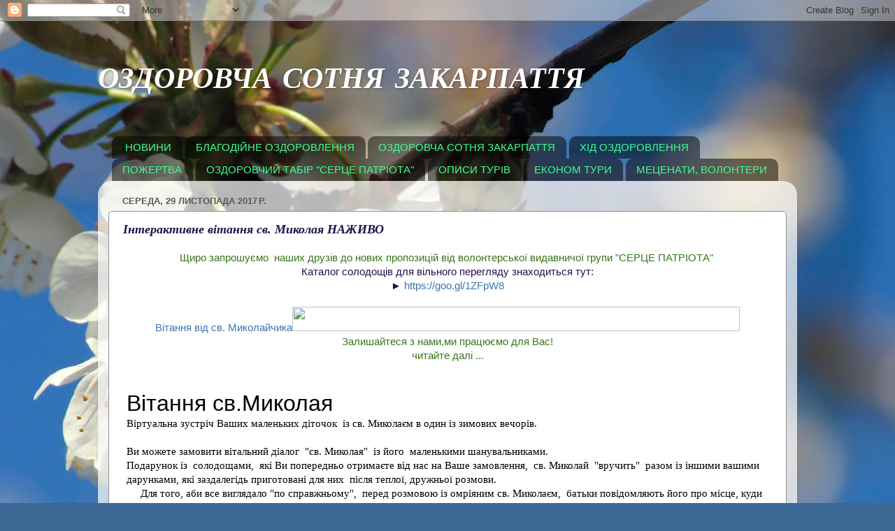

--- FILE ---
content_type: text/html; charset=UTF-8
request_url: https://ozdorovymo.ozdorov.info/2017/11/blog-post.html
body_size: 10998
content:
<!DOCTYPE html>
<html class='v2' dir='ltr' xmlns='http://www.w3.org/1999/xhtml' xmlns:b='http://www.google.com/2005/gml/b' xmlns:data='http://www.google.com/2005/gml/data' xmlns:expr='http://www.google.com/2005/gml/expr'>
<head>
<link href='https://www.blogger.com/static/v1/widgets/335934321-css_bundle_v2.css' rel='stylesheet' type='text/css'/>
<!-- Start SiteHeart code -->
<script>
    (function(){
    var widget_id = 453472;
    _shcp =[{widget_id : widget_id}];
    var lang =(navigator.language || navigator.systemLanguage 
    || navigator.userLanguage ||"en")
    .substr(0,2).toLowerCase();
    var url ="widget.siteheart.com/widget/sh/"+ widget_id +"/"+ lang +"/widget.js";
    var hcc = document.createElement("script");
    hcc.type ="text/javascript";
    hcc.async =true;
    hcc.src =("https:"== document.location.protocol ?"https":"http")
    +"://"+ url;
    var s = document.getElementsByTagName("script")[0];
    s.parentNode.insertBefore(hcc, s.nextSibling);
    })();
    </script>
<!-- End SiteHeart code -->
<meta content='TJxX7K_KZ9mEHfiBNH0C7kUpEF-j7tI8W-zrees5cOw' name='google-site-verification'/>
<meta content='width=1100' name='viewport'/>
<meta content='abb04037615648f184838e3fb0ab6bfc' name='interkassa-verification'/>
<meta content='text/html; charset=UTF-8' http-equiv='Content-Type'/>
<meta content='blogger' name='generator'/>
<link href='https://ozdorovymo.ozdorov.info/favicon.ico' rel='icon' type='image/x-icon'/>
<link href='http://ozdorovymo.ozdorov.info/2017/11/blog-post.html' rel='canonical'/>
<link rel="alternate" type="application/atom+xml" title="ОЗДОРОВЧА СОТНЯ ЗАКАРПАТТЯ - Atom" href="https://ozdorovymo.ozdorov.info/feeds/posts/default" />
<link rel="alternate" type="application/rss+xml" title="ОЗДОРОВЧА СОТНЯ ЗАКАРПАТТЯ - RSS" href="https://ozdorovymo.ozdorov.info/feeds/posts/default?alt=rss" />
<link rel="service.post" type="application/atom+xml" title="ОЗДОРОВЧА СОТНЯ ЗАКАРПАТТЯ - Atom" href="https://www.blogger.com/feeds/8439262170865582435/posts/default" />

<link rel="alternate" type="application/atom+xml" title="ОЗДОРОВЧА СОТНЯ ЗАКАРПАТТЯ - Atom" href="https://ozdorovymo.ozdorov.info/feeds/3432015294650737366/comments/default" />
<!--Can't find substitution for tag [blog.ieCssRetrofitLinks]-->
<link href='http://ozdorov.info/PM/55_niz.png' rel='image_src'/>
<meta content='http://ozdorovymo.ozdorov.info/2017/11/blog-post.html' property='og:url'/>
<meta content='Інтерактивне вітання св. Миколая  НАЖИВО' property='og:title'/>
<meta content=' Щиро запрошуємо  наших друзів до нових пропозицій від волонтерської видавничої групи &quot;СЕРЦЕ ПАТРІОТА&quot;    Каталог солодощів  для вільного пе...' property='og:description'/>
<meta content='https://lh3.googleusercontent.com/blogger_img_proxy/AEn0k_ukx43p_WWArz9Qes0fq7TyoGE9Bduhe49G7nOGQIrAIZiZmXUlVrvJV2Lo1ywZQtb2qpgRu4YLM3Ayb4_A4slw2M53OQ=w1200-h630-p-k-no-nu' property='og:image'/>
<title>ОЗДОРОВЧА СОТНЯ ЗАКАРПАТТЯ: Інтерактивне вітання св. Миколая  НАЖИВО</title>
<style type='text/css'>@font-face{font-family:'Homemade Apple';font-style:normal;font-weight:400;font-display:swap;src:url(//fonts.gstatic.com/s/homemadeapple/v24/Qw3EZQFXECDrI2q789EKQZJob0x6XHgOiJM6.woff2)format('woff2');unicode-range:U+0000-00FF,U+0131,U+0152-0153,U+02BB-02BC,U+02C6,U+02DA,U+02DC,U+0304,U+0308,U+0329,U+2000-206F,U+20AC,U+2122,U+2191,U+2193,U+2212,U+2215,U+FEFF,U+FFFD;}</style>
<style id='page-skin-1' type='text/css'><!--
/*-----------------------------------------------
Blogger Template Style
Name:     Picture Window
Designer: Blogger
URL:      www.blogger.com
----------------------------------------------- */
/* Content
----------------------------------------------- */
body {
font: normal normal 15px Arial, Tahoma, Helvetica, FreeSans, sans-serif;
color: #20124d;
background: #3b6794 url(//themes.googleusercontent.com/image?id=1as6nTnFU9lFSX6OOlkvdH-eW8QBY7sPGLwz_BXX57knnzYgIeZdKLkYRIZEz6gxlk3f2) no-repeat fixed top center /* Credit: konradlew (http://www.istockphoto.com/googleimages.php?id=3281280&platform=blogger) */;
}
html body .region-inner {
min-width: 0;
max-width: 100%;
width: auto;
}
.content-outer {
font-size: 90%;
}
a:link {
text-decoration:none;
color: #3a75b0;
}
a:visited {
text-decoration:none;
color: #71a0cf;
}
a:hover {
text-decoration:underline;
color: #42afff;
}
.content-outer {
background: transparent none repeat scroll top left;
-moz-border-radius: 0;
-webkit-border-radius: 0;
-goog-ms-border-radius: 0;
border-radius: 0;
-moz-box-shadow: 0 0 0 rgba(0, 0, 0, .15);
-webkit-box-shadow: 0 0 0 rgba(0, 0, 0, .15);
-goog-ms-box-shadow: 0 0 0 rgba(0, 0, 0, .15);
box-shadow: 0 0 0 rgba(0, 0, 0, .15);
margin: 20px auto;
}
.content-inner {
padding: 0;
}
/* Header
----------------------------------------------- */
.header-outer {
background: rgba(0, 0, 0, 0) none repeat-x scroll top left;
_background-image: none;
color: #ffffff;
-moz-border-radius: 0;
-webkit-border-radius: 0;
-goog-ms-border-radius: 0;
border-radius: 0;
}
.Header img, .Header #header-inner {
-moz-border-radius: 0;
-webkit-border-radius: 0;
-goog-ms-border-radius: 0;
border-radius: 0;
}
.header-inner .Header .titlewrapper,
.header-inner .Header .descriptionwrapper {
padding-left: 0;
padding-right: 0;
}
.Header h1 {
font: italic bold 42px Homemade Apple;
text-shadow: 1px 1px 3px rgba(0, 0, 0, 0.3);
}
.Header h1 a {
color: #ffffff;
}
.Header .description {
font-size: 130%;
}
/* Tabs
----------------------------------------------- */
.tabs-inner {
margin: .5em 20px 0;
padding: 0;
}
.tabs-inner .section {
margin: 0;
}
.tabs-inner .widget ul {
padding: 0;
background: transparent none repeat scroll bottom;
-moz-border-radius: 0;
-webkit-border-radius: 0;
-goog-ms-border-radius: 0;
border-radius: 0;
}
.tabs-inner .widget li {
border: none;
}
.tabs-inner .widget li a {
display: inline-block;
padding: .5em 1em;
margin-right: .25em;
color: #41ff92;
font: normal normal 15px Arial, Tahoma, Helvetica, FreeSans, sans-serif;
-moz-border-radius: 10px 10px 0 0;
-webkit-border-top-left-radius: 10px;
-webkit-border-top-right-radius: 10px;
-goog-ms-border-radius: 10px 10px 0 0;
border-radius: 10px 10px 0 0;
background: transparent url(//www.blogblog.com/1kt/transparent/black50.png) repeat scroll top left;
border-right: 1px solid transparent;
}
.tabs-inner .widget li:first-child a {
padding-left: 1.25em;
-moz-border-radius-topleft: 10px;
-moz-border-radius-bottomleft: 0;
-webkit-border-top-left-radius: 10px;
-webkit-border-bottom-left-radius: 0;
-goog-ms-border-top-left-radius: 10px;
-goog-ms-border-bottom-left-radius: 0;
border-top-left-radius: 10px;
border-bottom-left-radius: 0;
}
.tabs-inner .widget li.selected a,
.tabs-inner .widget li a:hover {
position: relative;
z-index: 1;
background: transparent url(//www.blogblog.com/1kt/transparent/white80.png) repeat scroll bottom;
color: #1d334a;
-moz-box-shadow: 0 0 3px rgba(0, 0, 0, .15);
-webkit-box-shadow: 0 0 3px rgba(0, 0, 0, .15);
-goog-ms-box-shadow: 0 0 3px rgba(0, 0, 0, .15);
box-shadow: 0 0 3px rgba(0, 0, 0, .15);
}
/* Headings
----------------------------------------------- */
h2 {
font: bold normal 13px Arial, Tahoma, Helvetica, FreeSans, sans-serif;
text-transform: uppercase;
color: #919191;
margin: .5em 0;
}
/* Main
----------------------------------------------- */
.main-outer {
background: transparent url(//www.blogblog.com/1kt/transparent/white80.png) repeat scroll top left;
-moz-border-radius: 20px 20px 0 0;
-webkit-border-top-left-radius: 20px;
-webkit-border-top-right-radius: 20px;
-webkit-border-bottom-left-radius: 0;
-webkit-border-bottom-right-radius: 0;
-goog-ms-border-radius: 20px 20px 0 0;
border-radius: 20px 20px 0 0;
-moz-box-shadow: 0 1px 3px rgba(0, 0, 0, .15);
-webkit-box-shadow: 0 1px 3px rgba(0, 0, 0, .15);
-goog-ms-box-shadow: 0 1px 3px rgba(0, 0, 0, .15);
box-shadow: 0 1px 3px rgba(0, 0, 0, .15);
}
.main-inner {
padding: 15px 20px 20px;
}
.main-inner .column-center-inner {
padding: 0 0;
}
.main-inner .column-left-inner {
padding-left: 0;
}
.main-inner .column-right-inner {
padding-right: 0;
}
/* Posts
----------------------------------------------- */
h3.post-title {
margin: 0;
font: italic bold 18px 'Times New Roman', Times, FreeSerif, serif;
}
.comments h4 {
margin: 1em 0 0;
font: italic bold 18px 'Times New Roman', Times, FreeSerif, serif;
}
.date-header span {
color: #585858;
}
.post-outer {
background-color: #ffffff;
border: solid 1px #919191;
-moz-border-radius: 5px;
-webkit-border-radius: 5px;
border-radius: 5px;
-goog-ms-border-radius: 5px;
padding: 15px 20px;
margin: 0 -20px 20px;
}
.post-body {
line-height: 1.4;
font-size: 110%;
position: relative;
}
.post-header {
margin: 0 0 1.5em;
color: #3b6794;
line-height: 1.6;
}
.post-footer {
margin: .5em 0 0;
color: #3b6794;
line-height: 1.6;
}
#blog-pager {
font-size: 140%
}
#comments .comment-author {
padding-top: 1.5em;
border-top: dashed 1px #ccc;
border-top: dashed 1px rgba(128, 128, 128, .5);
background-position: 0 1.5em;
}
#comments .comment-author:first-child {
padding-top: 0;
border-top: none;
}
.avatar-image-container {
margin: .2em 0 0;
}
/* Comments
----------------------------------------------- */
.comments .comments-content .icon.blog-author {
background-repeat: no-repeat;
background-image: url([data-uri]);
}
.comments .comments-content .loadmore a {
border-top: 1px solid #42afff;
border-bottom: 1px solid #42afff;
}
.comments .continue {
border-top: 2px solid #42afff;
}
/* Widgets
----------------------------------------------- */
.widget ul, .widget #ArchiveList ul.flat {
padding: 0;
list-style: none;
}
.widget ul li, .widget #ArchiveList ul.flat li {
border-top: dashed 1px #ccc;
border-top: dashed 1px rgba(128, 128, 128, .5);
}
.widget ul li:first-child, .widget #ArchiveList ul.flat li:first-child {
border-top: none;
}
.widget .post-body ul {
list-style: disc;
}
.widget .post-body ul li {
border: none;
}
/* Footer
----------------------------------------------- */
.footer-outer {
color:#e69138;
background: transparent url(//www.blogblog.com/1kt/transparent/black50.png) repeat scroll top left;
-moz-border-radius: 0 0 20px 20px;
-webkit-border-top-left-radius: 0;
-webkit-border-top-right-radius: 0;
-webkit-border-bottom-left-radius: 20px;
-webkit-border-bottom-right-radius: 20px;
-goog-ms-border-radius: 0 0 20px 20px;
border-radius: 0 0 20px 20px;
-moz-box-shadow: 0 1px 3px rgba(0, 0, 0, .15);
-webkit-box-shadow: 0 1px 3px rgba(0, 0, 0, .15);
-goog-ms-box-shadow: 0 1px 3px rgba(0, 0, 0, .15);
box-shadow: 0 1px 3px rgba(0, 0, 0, .15);
}
.footer-inner {
padding: 10px 20px 20px;
}
.footer-outer a {
color: #a1cfef;
}
.footer-outer a:visited {
color: #81afef;
}
.footer-outer a:hover {
color: #42afff;
}
.footer-outer .widget h2 {
color: #660000;
}
/* Mobile
----------------------------------------------- */
html body.mobile {
height: auto;
}
html body.mobile {
min-height: 480px;
background-size: 100% auto;
}
.mobile .body-fauxcolumn-outer {
background: transparent none repeat scroll top left;
}
html .mobile .mobile-date-outer, html .mobile .blog-pager {
border-bottom: none;
background: transparent url(//www.blogblog.com/1kt/transparent/white80.png) repeat scroll top left;
margin-bottom: 10px;
}
.mobile .date-outer {
background: transparent url(//www.blogblog.com/1kt/transparent/white80.png) repeat scroll top left;
}
.mobile .header-outer, .mobile .main-outer,
.mobile .post-outer, .mobile .footer-outer {
-moz-border-radius: 0;
-webkit-border-radius: 0;
-goog-ms-border-radius: 0;
border-radius: 0;
}
.mobile .content-outer,
.mobile .main-outer,
.mobile .post-outer {
background: inherit;
border: none;
}
.mobile .content-outer {
font-size: 100%;
}
.mobile-link-button {
background-color: #3a75b0;
}
.mobile-link-button a:link, .mobile-link-button a:visited {
color: #ffffff;
}
.mobile-index-contents {
color: #20124d;
}
.mobile .tabs-inner .PageList .widget-content {
background: transparent url(//www.blogblog.com/1kt/transparent/white80.png) repeat scroll bottom;
color: #1d334a;
}
.mobile .tabs-inner .PageList .widget-content .pagelist-arrow {
border-left: 1px solid transparent;
}

--></style>
<style id='template-skin-1' type='text/css'><!--
body {
min-width: 1000px;
}
.content-outer, .content-fauxcolumn-outer, .region-inner {
min-width: 1000px;
max-width: 1000px;
_width: 1000px;
}
.main-inner .columns {
padding-left: 0px;
padding-right: 0px;
}
.main-inner .fauxcolumn-center-outer {
left: 0px;
right: 0px;
/* IE6 does not respect left and right together */
_width: expression(this.parentNode.offsetWidth -
parseInt("0px") -
parseInt("0px") + 'px');
}
.main-inner .fauxcolumn-left-outer {
width: 0px;
}
.main-inner .fauxcolumn-right-outer {
width: 0px;
}
.main-inner .column-left-outer {
width: 0px;
right: 100%;
margin-left: -0px;
}
.main-inner .column-right-outer {
width: 0px;
margin-right: -0px;
}
#layout {
min-width: 0;
}
#layout .content-outer {
min-width: 0;
width: 800px;
}
#layout .region-inner {
min-width: 0;
width: auto;
}
--></style>
<meta content='5a0a004f6c9820b1fcc14de1fb96e134' name='interkassa-verification'/>
<meta content='abb04037615648f184838e3fb0ab6bfc' name='interkassa-verification'/>
<link href='https://www.blogger.com/dyn-css/authorization.css?targetBlogID=8439262170865582435&amp;zx=4f681c92-8280-4709-abee-39d1d261811d' media='none' onload='if(media!=&#39;all&#39;)media=&#39;all&#39;' rel='stylesheet'/><noscript><link href='https://www.blogger.com/dyn-css/authorization.css?targetBlogID=8439262170865582435&amp;zx=4f681c92-8280-4709-abee-39d1d261811d' rel='stylesheet'/></noscript>
<meta name='google-adsense-platform-account' content='ca-host-pub-1556223355139109'/>
<meta name='google-adsense-platform-domain' content='blogspot.com'/>

<!-- data-ad-client=ca-pub-5034477934424371 -->

</head>
<body class='loading variant-open'>
<div class='navbar section' id='navbar'><div class='widget Navbar' data-version='1' id='Navbar1'><script type="text/javascript">
    function setAttributeOnload(object, attribute, val) {
      if(window.addEventListener) {
        window.addEventListener('load',
          function(){ object[attribute] = val; }, false);
      } else {
        window.attachEvent('onload', function(){ object[attribute] = val; });
      }
    }
  </script>
<div id="navbar-iframe-container"></div>
<script type="text/javascript" src="https://apis.google.com/js/platform.js"></script>
<script type="text/javascript">
      gapi.load("gapi.iframes:gapi.iframes.style.bubble", function() {
        if (gapi.iframes && gapi.iframes.getContext) {
          gapi.iframes.getContext().openChild({
              url: 'https://www.blogger.com/navbar/8439262170865582435?po\x3d3432015294650737366\x26origin\x3dhttps://ozdorovymo.ozdorov.info',
              where: document.getElementById("navbar-iframe-container"),
              id: "navbar-iframe"
          });
        }
      });
    </script><script type="text/javascript">
(function() {
var script = document.createElement('script');
script.type = 'text/javascript';
script.src = '//pagead2.googlesyndication.com/pagead/js/google_top_exp.js';
var head = document.getElementsByTagName('head')[0];
if (head) {
head.appendChild(script);
}})();
</script>
</div></div>
<div class='body-fauxcolumns'>
<div class='fauxcolumn-outer body-fauxcolumn-outer'>
<div class='cap-top'>
<div class='cap-left'></div>
<div class='cap-right'></div>
</div>
<div class='fauxborder-left'>
<div class='fauxborder-right'></div>
<div class='fauxcolumn-inner'>
</div>
</div>
<div class='cap-bottom'>
<div class='cap-left'></div>
<div class='cap-right'></div>
</div>
</div>
</div>
<div class='content'>
<div class='content-fauxcolumns'>
<div class='fauxcolumn-outer content-fauxcolumn-outer'>
<div class='cap-top'>
<div class='cap-left'></div>
<div class='cap-right'></div>
</div>
<div class='fauxborder-left'>
<div class='fauxborder-right'></div>
<div class='fauxcolumn-inner'>
</div>
</div>
<div class='cap-bottom'>
<div class='cap-left'></div>
<div class='cap-right'></div>
</div>
</div>
</div>
<div class='content-outer'>
<div class='content-cap-top cap-top'>
<div class='cap-left'></div>
<div class='cap-right'></div>
</div>
<div class='fauxborder-left content-fauxborder-left'>
<div class='fauxborder-right content-fauxborder-right'></div>
<div class='content-inner'>
<header>
<div class='header-outer'>
<div class='header-cap-top cap-top'>
<div class='cap-left'></div>
<div class='cap-right'></div>
</div>
<div class='fauxborder-left header-fauxborder-left'>
<div class='fauxborder-right header-fauxborder-right'></div>
<div class='region-inner header-inner'>
<div class='header section' id='header'><div class='widget Header' data-version='1' id='Header1'>
<div id='header-inner'>
<div class='titlewrapper'>
<h1 class='title'>
<a href='https://ozdorovymo.ozdorov.info/'>
ОЗДОРОВЧА СОТНЯ ЗАКАРПАТТЯ
</a>
</h1>
</div>
<div class='descriptionwrapper'>
<p class='description'><span>
</span></p>
</div>
</div>
</div></div>
</div>
</div>
<div class='header-cap-bottom cap-bottom'>
<div class='cap-left'></div>
<div class='cap-right'></div>
</div>
</div>
</header>
<div class='tabs-outer'>
<div class='tabs-cap-top cap-top'>
<div class='cap-left'></div>
<div class='cap-right'></div>
</div>
<div class='fauxborder-left tabs-fauxborder-left'>
<div class='fauxborder-right tabs-fauxborder-right'></div>
<div class='region-inner tabs-inner'>
<div class='tabs section' id='crosscol'><div class='widget PageList' data-version='1' id='PageList1'>
<h2>Сторінки</h2>
<div class='widget-content'>
<ul>
<li>
<a href='https://ozdorovymo.ozdorov.info/'>НОВИНИ</a>
</li>
<li>
<a href='https://ozdorovymo.ozdorov.info/p/blog-page.html'>БЛАГОДІЙНЕ ОЗДОРОВЛЕННЯ</a>
</li>
<li>
<a href='https://ozdorovymo.ozdorov.info/p/blog-page_26.html'>ОЗДОРОВЧА СОТНЯ ЗАКАРПАТТЯ</a>
</li>
<li>
<a href='https://ozdorovymo.ozdorov.info/p/blog-page_7643.html'>ХІД ОЗДОРОВЛЕННЯ</a>
</li>
<li>
<a href='https://ozdorovymo.ozdorov.info/p/blog-page_31.html'>ПОЖЕРТВА</a>
</li>
<li>
<a href='https://ozdorovymo.ozdorov.info/p/blog-page_3287.html'>ОЗДОРОВЧИЙ ТАБІР "СЕРЦЕ ПАТРІОТА"</a>
</li>
<li>
<a href='https://ozdorovymo.ozdorov.info/p/9-00.html'>ОПИСИ ТУРІВ</a>
</li>
<li>
<a href='https://ozdorovymo.ozdorov.info/p/500-7-0830.html'>ЕКОНОМ ТУРИ</a>
</li>
<li>
<a href='https://ozdorovymo.ozdorov.info/p/blog-page_6.html'>МЕЦЕНАТИ, ВОЛОНТЕРИ</a>
</li>
</ul>
<div class='clear'></div>
</div>
</div></div>
<div class='tabs no-items section' id='crosscol-overflow'></div>
</div>
</div>
<div class='tabs-cap-bottom cap-bottom'>
<div class='cap-left'></div>
<div class='cap-right'></div>
</div>
</div>
<div class='main-outer'>
<div class='main-cap-top cap-top'>
<div class='cap-left'></div>
<div class='cap-right'></div>
</div>
<div class='fauxborder-left main-fauxborder-left'>
<div class='fauxborder-right main-fauxborder-right'></div>
<div class='region-inner main-inner'>
<div class='columns fauxcolumns'>
<div class='fauxcolumn-outer fauxcolumn-center-outer'>
<div class='cap-top'>
<div class='cap-left'></div>
<div class='cap-right'></div>
</div>
<div class='fauxborder-left'>
<div class='fauxborder-right'></div>
<div class='fauxcolumn-inner'>
</div>
</div>
<div class='cap-bottom'>
<div class='cap-left'></div>
<div class='cap-right'></div>
</div>
</div>
<div class='fauxcolumn-outer fauxcolumn-left-outer'>
<div class='cap-top'>
<div class='cap-left'></div>
<div class='cap-right'></div>
</div>
<div class='fauxborder-left'>
<div class='fauxborder-right'></div>
<div class='fauxcolumn-inner'>
</div>
</div>
<div class='cap-bottom'>
<div class='cap-left'></div>
<div class='cap-right'></div>
</div>
</div>
<div class='fauxcolumn-outer fauxcolumn-right-outer'>
<div class='cap-top'>
<div class='cap-left'></div>
<div class='cap-right'></div>
</div>
<div class='fauxborder-left'>
<div class='fauxborder-right'></div>
<div class='fauxcolumn-inner'>
</div>
</div>
<div class='cap-bottom'>
<div class='cap-left'></div>
<div class='cap-right'></div>
</div>
</div>
<!-- corrects IE6 width calculation -->
<div class='columns-inner'>
<div class='column-center-outer'>
<div class='column-center-inner'>
<div class='main section' id='main'><div class='widget Blog' data-version='1' id='Blog1'>
<div class='blog-posts hfeed'>

          <div class="date-outer">
        
<h2 class='date-header'><span>середа, 29 листопада 2017&#8239;р.</span></h2>

          <div class="date-posts">
        
<div class='post-outer'>
<div class='post hentry' itemprop='blogPost' itemscope='itemscope' itemtype='http://schema.org/BlogPosting'>
<meta content='http://ozdorov.info/PM/55_niz.png' itemprop='image_url'/>
<meta content='8439262170865582435' itemprop='blogId'/>
<meta content='3432015294650737366' itemprop='postId'/>
<a name='3432015294650737366'></a>
<h3 class='post-title entry-title' itemprop='name'>
Інтерактивне вітання св. Миколая  НАЖИВО
</h3>
<div class='post-header'>
<div class='post-header-line-1'></div>
</div>
<div class='post-body entry-content' id='post-body-3432015294650737366' itemprop='description articleBody'>
<div style="text-align: center;">
<span style="color: #38761d;">Щиро запрошуємо&nbsp; наших друзів до нових пропозицій від волонтерської видавничої групи "СЕРЦЕ ПАТРІОТА"&nbsp;</span></div>
<div style="text-align: center;">
Каталог солодощів  для вільного перегляду знаходиться тут:<br />
&#9658; <a href="https://goo.gl/1ZFpW8" target="_blank">https://goo.gl/1ZFpW8</a><br />
<br />
<a class="fbp-embed" data-fbp-height="480px" data-fbp-lightbox="yes" data-fbp-version="1" data-fbp-width="640px" href="http://dzv.in.ua/book/svmykolaj/" style="max-width: 100%;">Вітання від св. Миколайчика</a><script async="" defer src="//dzv.in.ua/book/svmykolaj/katalog/html/static/embed.js"></script><img src="https://lh3.googleusercontent.com/blogger_img_proxy/AEn0k_ukx43p_WWArz9Qes0fq7TyoGE9Bduhe49G7nOGQIrAIZiZmXUlVrvJV2Lo1ywZQtb2qpgRu4YLM3Ayb4_A4slw2M53OQ=s0-d" style="height: 35px; width: 640px;">
<br />
<span style="color: #38761d;">Залишайтеся з нами,ми працюємо для Вас!<br />читайте далі ...</span><br />
<a name="more"></a><span style="color: #38761d;"><br /></span><br />
<iframe frameborder="0" height="700" marginheight="0" marginwidth="0" src="https://docs.google.com/forms/d/e/1FAIpQLSe7rgn7pnwWeM9lEqYfwIl0dcZd1g0sffuuIs1eQLmfFez0VA/viewform?embedded=true" width="99%">Завантаження...</iframe>
</div>
<div style='clear: both;'></div>
</div>
<div class='post-footer'>
<div class='post-footer-line post-footer-line-1'><span class='post-author vcard'>
Опубліковано
<span class='fn' itemprop='author' itemscope='itemscope' itemtype='http://schema.org/Person'>
<meta content='https://www.blogger.com/profile/05730761088813689356' itemprop='url'/>
<a class='g-profile' href='https://www.blogger.com/profile/05730761088813689356' rel='author' title='author profile'>
<span itemprop='name'>tyssa.ozdorov@gmail.com</span>
</a>
</span>
</span>
<span class='post-timestamp'>
о
<meta content='http://ozdorovymo.ozdorov.info/2017/11/blog-post.html' itemprop='url'/>
<a class='timestamp-link' href='https://ozdorovymo.ozdorov.info/2017/11/blog-post.html' rel='bookmark' title='permanent link'><abbr class='published' itemprop='datePublished' title='2017-11-29T02:00:00-08:00'>02:00</abbr></a>
</span>
<span class='post-comment-link'>
</span>
<span class='post-icons'>
<span class='item-control blog-admin pid-740821717'>
<a href='https://www.blogger.com/post-edit.g?blogID=8439262170865582435&postID=3432015294650737366&from=pencil' title='Редагувати допис'>
<img alt='' class='icon-action' height='18' src='https://resources.blogblog.com/img/icon18_edit_allbkg.gif' width='18'/>
</a>
</span>
</span>
<div class='post-share-buttons goog-inline-block'>
<a class='goog-inline-block share-button sb-email' href='https://www.blogger.com/share-post.g?blogID=8439262170865582435&postID=3432015294650737366&target=email' target='_blank' title='Надіслати електронною поштою'><span class='share-button-link-text'>Надіслати електронною поштою</span></a><a class='goog-inline-block share-button sb-blog' href='https://www.blogger.com/share-post.g?blogID=8439262170865582435&postID=3432015294650737366&target=blog' onclick='window.open(this.href, "_blank", "height=270,width=475"); return false;' target='_blank' title='Опублікувати в блозі'><span class='share-button-link-text'>Опублікувати в блозі</span></a><a class='goog-inline-block share-button sb-twitter' href='https://www.blogger.com/share-post.g?blogID=8439262170865582435&postID=3432015294650737366&target=twitter' target='_blank' title='Поділитися в X'><span class='share-button-link-text'>Поділитися в X</span></a><a class='goog-inline-block share-button sb-facebook' href='https://www.blogger.com/share-post.g?blogID=8439262170865582435&postID=3432015294650737366&target=facebook' onclick='window.open(this.href, "_blank", "height=430,width=640"); return false;' target='_blank' title='Опублікувати у Facebook'><span class='share-button-link-text'>Опублікувати у Facebook</span></a><a class='goog-inline-block share-button sb-pinterest' href='https://www.blogger.com/share-post.g?blogID=8439262170865582435&postID=3432015294650737366&target=pinterest' target='_blank' title='Поділитися в Pinterest'><span class='share-button-link-text'>Поділитися в Pinterest</span></a>
</div>
</div>
<div class='post-footer-line post-footer-line-2'><span class='post-labels'>
</span>
</div>
<div class='post-footer-line post-footer-line-3'><span class='post-location'>
</span>
</div>
</div>
</div>
<div class='comments' id='comments'>
<a name='comments'></a>
<h4>Немає коментарів:</h4>
<div id='Blog1_comments-block-wrapper'>
<dl class='avatar-comment-indent' id='comments-block'>
</dl>
</div>
<p class='comment-footer'>
<a href='https://www.blogger.com/comment/fullpage/post/8439262170865582435/3432015294650737366' onclick='javascript:window.open(this.href, "bloggerPopup", "toolbar=0,location=0,statusbar=1,menubar=0,scrollbars=yes,width=640,height=500"); return false;'>Дописати коментар</a>
</p>
</div>
</div>

        </div></div>
      
</div>
<div class='blog-pager' id='blog-pager'>
<span id='blog-pager-newer-link'>
<a class='blog-pager-newer-link' href='https://ozdorovymo.ozdorov.info/2018/02/blog-post.html' id='Blog1_blog-pager-newer-link' title='Новіша публікація'>Новіша публікація</a>
</span>
<span id='blog-pager-older-link'>
<a class='blog-pager-older-link' href='https://ozdorovymo.ozdorov.info/2017/01/blog-post.html' id='Blog1_blog-pager-older-link' title='Старіша публікація'>Старіша публікація</a>
</span>
<a class='home-link' href='https://ozdorovymo.ozdorov.info/'>Головна сторінка</a>
</div>
<div class='clear'></div>
<div class='post-feeds'>
<div class='feed-links'>
Підписатися на:
<a class='feed-link' href='https://ozdorovymo.ozdorov.info/feeds/3432015294650737366/comments/default' target='_blank' type='application/atom+xml'>Дописати коментарі (Atom)</a>
</div>
</div>
</div></div>
</div>
</div>
<div class='column-left-outer'>
<div class='column-left-inner'>
<aside>
</aside>
</div>
</div>
<div class='column-right-outer'>
<div class='column-right-inner'>
<aside>
</aside>
</div>
</div>
</div>
<div style='clear: both'></div>
<!-- columns -->
</div>
<!-- main -->
</div>
</div>
<div class='main-cap-bottom cap-bottom'>
<div class='cap-left'></div>
<div class='cap-right'></div>
</div>
</div>
<footer>
<div class='footer-outer'>
<div class='footer-cap-top cap-top'>
<div class='cap-left'></div>
<div class='cap-right'></div>
</div>
<div class='fauxborder-left footer-fauxborder-left'>
<div class='fauxborder-right footer-fauxborder-right'></div>
<div class='region-inner footer-inner'>
<div class='foot section' id='footer-1'><div class='widget Profile' data-version='1' id='Profile1'>
<h2>Про ДКЗ</h2>
<div class='widget-content'>
<ul>
<li><a class='profile-name-link g-profile' href='https://www.blogger.com/profile/14002990765134736685' style='background-image: url(//www.blogger.com/img/logo-16.png);'>Unknown</a></li>
<li><a class='profile-name-link g-profile' href='https://www.blogger.com/profile/12510764776047835363' style='background-image: url(//www.blogger.com/img/logo-16.png);'>Попелюшка</a></li>
<li><a class='profile-name-link g-profile' href='https://www.blogger.com/profile/05730761088813689356' style='background-image: url(//www.blogger.com/img/logo-16.png);'>tyssa.ozdorov@gmail.com</a></li>
<li><a class='profile-name-link g-profile' href='https://www.blogger.com/profile/09263896016284398673' style='background-image: url(//www.blogger.com/img/logo-16.png);'>tyssa_tur</a></li>
</ul>
<div class='clear'></div>
</div>
</div></div>
<table border='0' cellpadding='0' cellspacing='0' class='section-columns columns-2'>
<tbody>
<tr>
<td class='first columns-cell'>
<div class='foot section' id='footer-2-1'><div class='widget BlogArchive' data-version='1' id='BlogArchive1'>
<h2>Архів</h2>
<div class='widget-content'>
<div id='ArchiveList'>
<div id='BlogArchive1_ArchiveList'>
<select id='BlogArchive1_ArchiveMenu'>
<option value=''>Архів</option>
<option value='https://ozdorovymo.ozdorov.info/2022/03/'>березня 2022 (1)</option>
<option value='https://ozdorovymo.ozdorov.info/2018/02/'>лютого 2018 (1)</option>
<option value='https://ozdorovymo.ozdorov.info/2017/11/'>листопада 2017 (1)</option>
<option value='https://ozdorovymo.ozdorov.info/2017/01/'>січня 2017 (1)</option>
<option value='https://ozdorovymo.ozdorov.info/2016/11/'>листопада 2016 (2)</option>
<option value='https://ozdorovymo.ozdorov.info/2016/09/'>вересня 2016 (1)</option>
<option value='https://ozdorovymo.ozdorov.info/2016/06/'>червня 2016 (1)</option>
<option value='https://ozdorovymo.ozdorov.info/2016/05/'>травня 2016 (1)</option>
<option value='https://ozdorovymo.ozdorov.info/2015/05/'>травня 2015 (1)</option>
<option value='https://ozdorovymo.ozdorov.info/2015/03/'>березня 2015 (1)</option>
<option value='https://ozdorovymo.ozdorov.info/2015/01/'>січня 2015 (1)</option>
<option value='https://ozdorovymo.ozdorov.info/2014/12/'>грудня 2014 (1)</option>
<option value='https://ozdorovymo.ozdorov.info/2014/11/'>листопада 2014 (1)</option>
<option value='https://ozdorovymo.ozdorov.info/2014/09/'>вересня 2014 (3)</option>
<option value='https://ozdorovymo.ozdorov.info/2014/08/'>серпня 2014 (1)</option>
<option value='https://ozdorovymo.ozdorov.info/2014/07/'>липня 2014 (2)</option>
<option value='https://ozdorovymo.ozdorov.info/2014/06/'>червня 2014 (5)</option>
<option value='https://ozdorovymo.ozdorov.info/2014/05/'>травня 2014 (5)</option>
<option value='https://ozdorovymo.ozdorov.info/2014/04/'>квітня 2014 (4)</option>
<option value='https://ozdorovymo.ozdorov.info/2014/03/'>березня 2014 (6)</option>
<option value='https://ozdorovymo.ozdorov.info/2014/02/'>лютого 2014 (9)</option>
</select>
</div>
</div>
<div class='clear'></div>
</div>
</div></div>
</td>
<td class='columns-cell'>
<div class='foot no-items section' id='footer-2-2'></div>
</td>
</tr>
</tbody>
</table>
<!-- outside of the include in order to lock Attribution widget -->
<div class='foot section' id='footer-3'><div class='widget Attribution' data-version='1' id='Attribution1'>
<div class='widget-content' style='text-align: center;'>
Тема "Венеціанське вікно". Зображення для теми від користувача <a href='http://www.istockphoto.com/googleimages.php?id=3281280&platform=blogger&langregion=uk' target='_blank'>konradlew</a>. На платформі <a href='https://www.blogger.com' target='_blank'>Blogger</a>.
</div>
<div class='clear'></div>
</div></div>
</div>
</div>
<div class='footer-cap-bottom cap-bottom'>
<div class='cap-left'></div>
<div class='cap-right'></div>
</div>
</div>
</footer>
<!-- content -->
</div>
</div>
<div class='content-cap-bottom cap-bottom'>
<div class='cap-left'></div>
<div class='cap-right'></div>
</div>
</div>
</div>
<script type='text/javascript'>
    window.setTimeout(function() {
        document.body.className = document.body.className.replace('loading', '');
      }, 10);
  </script>

<script type="text/javascript" src="https://www.blogger.com/static/v1/widgets/2028843038-widgets.js"></script>
<script type='text/javascript'>
window['__wavt'] = 'AOuZoY6kdO4Jand1RacTO1iQTipIFDdSdw:1768963136928';_WidgetManager._Init('//www.blogger.com/rearrange?blogID\x3d8439262170865582435','//ozdorovymo.ozdorov.info/2017/11/blog-post.html','8439262170865582435');
_WidgetManager._SetDataContext([{'name': 'blog', 'data': {'blogId': '8439262170865582435', 'title': '\u041e\u0417\u0414\u041e\u0420\u041e\u0412\u0427\u0410 \u0421\u041e\u0422\u041d\u042f \u0417\u0410\u041a\u0410\u0420\u041f\u0410\u0422\u0422\u042f', 'url': 'https://ozdorovymo.ozdorov.info/2017/11/blog-post.html', 'canonicalUrl': 'http://ozdorovymo.ozdorov.info/2017/11/blog-post.html', 'homepageUrl': 'https://ozdorovymo.ozdorov.info/', 'searchUrl': 'https://ozdorovymo.ozdorov.info/search', 'canonicalHomepageUrl': 'http://ozdorovymo.ozdorov.info/', 'blogspotFaviconUrl': 'https://ozdorovymo.ozdorov.info/favicon.ico', 'bloggerUrl': 'https://www.blogger.com', 'hasCustomDomain': true, 'httpsEnabled': true, 'enabledCommentProfileImages': true, 'gPlusViewType': 'FILTERED_POSTMOD', 'adultContent': false, 'analyticsAccountNumber': '', 'encoding': 'UTF-8', 'locale': 'uk', 'localeUnderscoreDelimited': 'uk', 'languageDirection': 'ltr', 'isPrivate': false, 'isMobile': false, 'isMobileRequest': false, 'mobileClass': '', 'isPrivateBlog': false, 'isDynamicViewsAvailable': true, 'feedLinks': '\x3clink rel\x3d\x22alternate\x22 type\x3d\x22application/atom+xml\x22 title\x3d\x22\u041e\u0417\u0414\u041e\u0420\u041e\u0412\u0427\u0410 \u0421\u041e\u0422\u041d\u042f \u0417\u0410\u041a\u0410\u0420\u041f\u0410\u0422\u0422\u042f - Atom\x22 href\x3d\x22https://ozdorovymo.ozdorov.info/feeds/posts/default\x22 /\x3e\n\x3clink rel\x3d\x22alternate\x22 type\x3d\x22application/rss+xml\x22 title\x3d\x22\u041e\u0417\u0414\u041e\u0420\u041e\u0412\u0427\u0410 \u0421\u041e\u0422\u041d\u042f \u0417\u0410\u041a\u0410\u0420\u041f\u0410\u0422\u0422\u042f - RSS\x22 href\x3d\x22https://ozdorovymo.ozdorov.info/feeds/posts/default?alt\x3drss\x22 /\x3e\n\x3clink rel\x3d\x22service.post\x22 type\x3d\x22application/atom+xml\x22 title\x3d\x22\u041e\u0417\u0414\u041e\u0420\u041e\u0412\u0427\u0410 \u0421\u041e\u0422\u041d\u042f \u0417\u0410\u041a\u0410\u0420\u041f\u0410\u0422\u0422\u042f - Atom\x22 href\x3d\x22https://www.blogger.com/feeds/8439262170865582435/posts/default\x22 /\x3e\n\n\x3clink rel\x3d\x22alternate\x22 type\x3d\x22application/atom+xml\x22 title\x3d\x22\u041e\u0417\u0414\u041e\u0420\u041e\u0412\u0427\u0410 \u0421\u041e\u0422\u041d\u042f \u0417\u0410\u041a\u0410\u0420\u041f\u0410\u0422\u0422\u042f - Atom\x22 href\x3d\x22https://ozdorovymo.ozdorov.info/feeds/3432015294650737366/comments/default\x22 /\x3e\n', 'meTag': '', 'adsenseClientId': 'ca-pub-5034477934424371', 'adsenseHostId': 'ca-host-pub-1556223355139109', 'adsenseHasAds': false, 'adsenseAutoAds': false, 'boqCommentIframeForm': true, 'loginRedirectParam': '', 'view': '', 'dynamicViewsCommentsSrc': '//www.blogblog.com/dynamicviews/4224c15c4e7c9321/js/comments.js', 'dynamicViewsScriptSrc': '//www.blogblog.com/dynamicviews/6e0d22adcfa5abea', 'plusOneApiSrc': 'https://apis.google.com/js/platform.js', 'disableGComments': true, 'interstitialAccepted': false, 'sharing': {'platforms': [{'name': '\u041e\u0442\u0440\u0438\u043c\u0430\u0442\u0438 \u043f\u043e\u0441\u0438\u043b\u0430\u043d\u043d\u044f', 'key': 'link', 'shareMessage': '\u041e\u0442\u0440\u0438\u043c\u0430\u0442\u0438 \u043f\u043e\u0441\u0438\u043b\u0430\u043d\u043d\u044f', 'target': ''}, {'name': 'Facebook', 'key': 'facebook', 'shareMessage': '\u041f\u043e\u0434\u0456\u043b\u0438\u0442\u0438\u0441\u044f \u0432 Facebook', 'target': 'facebook'}, {'name': '\u041e\u043f\u0443\u0431\u043b\u0456\u043a\u0443\u0432\u0430\u0442\u0438 \u0432 \u0431\u043b\u043e\u0437\u0456', 'key': 'blogThis', 'shareMessage': '\u041e\u043f\u0443\u0431\u043b\u0456\u043a\u0443\u0432\u0430\u0442\u0438 \u0432 \u0431\u043b\u043e\u0437\u0456', 'target': 'blog'}, {'name': 'X', 'key': 'twitter', 'shareMessage': '\u041f\u043e\u0434\u0456\u043b\u0438\u0442\u0438\u0441\u044f \u0432 X', 'target': 'twitter'}, {'name': 'Pinterest', 'key': 'pinterest', 'shareMessage': '\u041f\u043e\u0434\u0456\u043b\u0438\u0442\u0438\u0441\u044f \u0432 Pinterest', 'target': 'pinterest'}, {'name': '\u0415\u043b\u0435\u043a\u0442\u0440\u043e\u043d\u043d\u0430 \u043f\u043e\u0448\u0442\u0430', 'key': 'email', 'shareMessage': '\u0415\u043b\u0435\u043a\u0442\u0440\u043e\u043d\u043d\u0430 \u043f\u043e\u0448\u0442\u0430', 'target': 'email'}], 'disableGooglePlus': true, 'googlePlusShareButtonWidth': 0, 'googlePlusBootstrap': '\x3cscript type\x3d\x22text/javascript\x22\x3ewindow.___gcfg \x3d {\x27lang\x27: \x27uk\x27};\x3c/script\x3e'}, 'hasCustomJumpLinkMessage': false, 'jumpLinkMessage': '\u0414\u043e\u043a\u043b\u0430\u0434\u043d\u0456\u0448\u0435', 'pageType': 'item', 'postId': '3432015294650737366', 'postImageUrl': 'http://ozdorov.info/PM/55_niz.png', 'pageName': '\u0406\u043d\u0442\u0435\u0440\u0430\u043a\u0442\u0438\u0432\u043d\u0435 \u0432\u0456\u0442\u0430\u043d\u043d\u044f \u0441\u0432. \u041c\u0438\u043a\u043e\u043b\u0430\u044f  \u041d\u0410\u0416\u0418\u0412\u041e', 'pageTitle': '\u041e\u0417\u0414\u041e\u0420\u041e\u0412\u0427\u0410 \u0421\u041e\u0422\u041d\u042f \u0417\u0410\u041a\u0410\u0420\u041f\u0410\u0422\u0422\u042f: \u0406\u043d\u0442\u0435\u0440\u0430\u043a\u0442\u0438\u0432\u043d\u0435 \u0432\u0456\u0442\u0430\u043d\u043d\u044f \u0441\u0432. \u041c\u0438\u043a\u043e\u043b\u0430\u044f  \u041d\u0410\u0416\u0418\u0412\u041e'}}, {'name': 'features', 'data': {}}, {'name': 'messages', 'data': {'edit': '\u0420\u0435\u0434\u0430\u0433\u0443\u0432\u0430\u0442\u0438', 'linkCopiedToClipboard': '\u041f\u043e\u0441\u0438\u043b\u0430\u043d\u043d\u044f \u0441\u043a\u043e\u043f\u0456\u0439\u043e\u0432\u0430\u043d\u043e \u0432 \u0431\u0443\u0444\u0435\u0440 \u043e\u0431\u043c\u0456\u043d\u0443!', 'ok': 'Ok', 'postLink': '\u041f\u043e\u0441\u0438\u043b\u0430\u043d\u043d\u044f \u043d\u0430 \u043f\u0443\u0431\u043b\u0456\u043a\u0430\u0446\u0456\u044e'}}, {'name': 'template', 'data': {'name': 'custom', 'localizedName': '\u0423\u043a\u0430\u0437\u0430\u0442\u0438', 'isResponsive': false, 'isAlternateRendering': false, 'isCustom': true, 'variant': 'open', 'variantId': 'open'}}, {'name': 'view', 'data': {'classic': {'name': 'classic', 'url': '?view\x3dclassic'}, 'flipcard': {'name': 'flipcard', 'url': '?view\x3dflipcard'}, 'magazine': {'name': 'magazine', 'url': '?view\x3dmagazine'}, 'mosaic': {'name': 'mosaic', 'url': '?view\x3dmosaic'}, 'sidebar': {'name': 'sidebar', 'url': '?view\x3dsidebar'}, 'snapshot': {'name': 'snapshot', 'url': '?view\x3dsnapshot'}, 'timeslide': {'name': 'timeslide', 'url': '?view\x3dtimeslide'}, 'isMobile': false, 'title': '\u0406\u043d\u0442\u0435\u0440\u0430\u043a\u0442\u0438\u0432\u043d\u0435 \u0432\u0456\u0442\u0430\u043d\u043d\u044f \u0441\u0432. \u041c\u0438\u043a\u043e\u043b\u0430\u044f  \u041d\u0410\u0416\u0418\u0412\u041e', 'description': ' \u0429\u0438\u0440\u043e \u0437\u0430\u043f\u0440\u043e\u0448\u0443\u0454\u043c\u043e\xa0 \u043d\u0430\u0448\u0438\u0445 \u0434\u0440\u0443\u0437\u0456\u0432 \u0434\u043e \u043d\u043e\u0432\u0438\u0445 \u043f\u0440\u043e\u043f\u043e\u0437\u0438\u0446\u0456\u0439 \u0432\u0456\u0434 \u0432\u043e\u043b\u043e\u043d\u0442\u0435\u0440\u0441\u044c\u043a\u043e\u0457 \u0432\u0438\u0434\u0430\u0432\u043d\u0438\u0447\u043e\u0457 \u0433\u0440\u0443\u043f\u0438 \x22\u0421\u0415\u0420\u0426\u0415 \u041f\u0410\u0422\u0420\u0406\u041e\u0422\u0410\x22\xa0   \u041a\u0430\u0442\u0430\u043b\u043e\u0433 \u0441\u043e\u043b\u043e\u0434\u043e\u0449\u0456\u0432  \u0434\u043b\u044f \u0432\u0456\u043b\u044c\u043d\u043e\u0433\u043e \u043f\u0435...', 'featuredImage': 'https://lh3.googleusercontent.com/blogger_img_proxy/AEn0k_ukx43p_WWArz9Qes0fq7TyoGE9Bduhe49G7nOGQIrAIZiZmXUlVrvJV2Lo1ywZQtb2qpgRu4YLM3Ayb4_A4slw2M53OQ', 'url': 'https://ozdorovymo.ozdorov.info/2017/11/blog-post.html', 'type': 'item', 'isSingleItem': true, 'isMultipleItems': false, 'isError': false, 'isPage': false, 'isPost': true, 'isHomepage': false, 'isArchive': false, 'isLabelSearch': false, 'postId': 3432015294650737366}}]);
_WidgetManager._RegisterWidget('_NavbarView', new _WidgetInfo('Navbar1', 'navbar', document.getElementById('Navbar1'), {}, 'displayModeFull'));
_WidgetManager._RegisterWidget('_HeaderView', new _WidgetInfo('Header1', 'header', document.getElementById('Header1'), {}, 'displayModeFull'));
_WidgetManager._RegisterWidget('_PageListView', new _WidgetInfo('PageList1', 'crosscol', document.getElementById('PageList1'), {'title': '\u0421\u0442\u043e\u0440\u0456\u043d\u043a\u0438', 'links': [{'isCurrentPage': false, 'href': 'https://ozdorovymo.ozdorov.info/', 'title': '\u041d\u041e\u0412\u0418\u041d\u0418'}, {'isCurrentPage': false, 'href': 'https://ozdorovymo.ozdorov.info/p/blog-page.html', 'id': '2391031540966754460', 'title': '\u0411\u041b\u0410\u0413\u041e\u0414\u0406\u0419\u041d\u0415 \u041e\u0417\u0414\u041e\u0420\u041e\u0412\u041b\u0415\u041d\u041d\u042f'}, {'isCurrentPage': false, 'href': 'https://ozdorovymo.ozdorov.info/p/blog-page_26.html', 'id': '5350733450681200433', 'title': '\u041e\u0417\u0414\u041e\u0420\u041e\u0412\u0427\u0410 \u0421\u041e\u0422\u041d\u042f \u0417\u0410\u041a\u0410\u0420\u041f\u0410\u0422\u0422\u042f'}, {'isCurrentPage': false, 'href': 'https://ozdorovymo.ozdorov.info/p/blog-page_7643.html', 'id': '5467995030652978071', 'title': '\u0425\u0406\u0414 \u041e\u0417\u0414\u041e\u0420\u041e\u0412\u041b\u0415\u041d\u041d\u042f'}, {'isCurrentPage': false, 'href': 'https://ozdorovymo.ozdorov.info/p/blog-page_31.html', 'id': '118312280195680274', 'title': '\u041f\u041e\u0416\u0415\u0420\u0422\u0412\u0410'}, {'isCurrentPage': false, 'href': 'https://ozdorovymo.ozdorov.info/p/blog-page_3287.html', 'id': '5925180350363309597', 'title': '\u041e\u0417\u0414\u041e\u0420\u041e\u0412\u0427\u0418\u0419 \u0422\u0410\u0411\u0406\u0420 \x22\u0421\u0415\u0420\u0426\u0415 \u041f\u0410\u0422\u0420\u0406\u041e\u0422\u0410\x22'}, {'isCurrentPage': false, 'href': 'https://ozdorovymo.ozdorov.info/p/9-00.html', 'id': '8682319646046824105', 'title': '\u041e\u041f\u0418\u0421\u0418 \u0422\u0423\u0420\u0406\u0412'}, {'isCurrentPage': false, 'href': 'https://ozdorovymo.ozdorov.info/p/500-7-0830.html', 'id': '8673199910377555172', 'title': '\u0415\u041a\u041e\u041d\u041e\u041c \u0422\u0423\u0420\u0418'}, {'isCurrentPage': false, 'href': 'https://ozdorovymo.ozdorov.info/p/blog-page_6.html', 'id': '6224153798992994063', 'title': '\u041c\u0415\u0426\u0415\u041d\u0410\u0422\u0418, \u0412\u041e\u041b\u041e\u041d\u0422\u0415\u0420\u0418'}], 'mobile': false, 'showPlaceholder': true, 'hasCurrentPage': false}, 'displayModeFull'));
_WidgetManager._RegisterWidget('_BlogView', new _WidgetInfo('Blog1', 'main', document.getElementById('Blog1'), {'cmtInteractionsEnabled': false, 'lightboxEnabled': true, 'lightboxModuleUrl': 'https://www.blogger.com/static/v1/jsbin/3518400209-lbx__uk.js', 'lightboxCssUrl': 'https://www.blogger.com/static/v1/v-css/828616780-lightbox_bundle.css'}, 'displayModeFull'));
_WidgetManager._RegisterWidget('_ProfileView', new _WidgetInfo('Profile1', 'footer-1', document.getElementById('Profile1'), {}, 'displayModeFull'));
_WidgetManager._RegisterWidget('_BlogArchiveView', new _WidgetInfo('BlogArchive1', 'footer-2-1', document.getElementById('BlogArchive1'), {'languageDirection': 'ltr', 'loadingMessage': '\u0417\u0430\u0432\u0430\u043d\u0442\u0430\u0436\u0435\u043d\u043d\u044f\x26hellip;'}, 'displayModeFull'));
_WidgetManager._RegisterWidget('_AttributionView', new _WidgetInfo('Attribution1', 'footer-3', document.getElementById('Attribution1'), {}, 'displayModeFull'));
</script>
</body>
</html>

--- FILE ---
content_type: text/html; charset=utf-8
request_url: https://docs.google.com/forms/d/e/1FAIpQLSe7rgn7pnwWeM9lEqYfwIl0dcZd1g0sffuuIs1eQLmfFez0VA/viewform?embedded=true
body_size: 31672
content:
<!DOCTYPE html><html lang="en" class="HB1eCd-UMrnmb PHOcVb"><head><link rel="shortcut icon" sizes="16x16" href="https://ssl.gstatic.com/docs/spreadsheets/forms/favicon_qp2.png"><link href="https://fonts.googleapis.com/icon?family=Material+Icons+Extended" rel="stylesheet" nonce="UtSp9p3G78XoEKEryuyAUQ"><title>Вітання св.Миколая</title><link rel="stylesheet" href="https://www.gstatic.com/_/freebird/_/ss/k=freebird.v.hDSJD8fjNKk.L.W.O/am=AAgG/d=1/rs=AMjVe6jrafrSm-J-EWkeJDHDtIH1w2yBNw" data-id="_cl" nonce="UtSp9p3G78XoEKEryuyAUQ"><link href="https://fonts.googleapis.com/css?family=Google+Sans_old:400,500|Roboto_old:300,400,400i,500,700&subset=latin,vietnamese,latin-ext,cyrillic,greek,cyrillic-ext,greek-ext" rel="stylesheet" nonce="UtSp9p3G78XoEKEryuyAUQ"><script nonce="DiBLIXmotkJHqPWUbiT7zg">var DOCS_timing={}; DOCS_timing['pls']=new Date().getTime(); DOCS_timing['sl']=DOCS_timing['pls']; _docs_webfonts_json = {"fontMetadataMap":{},"unrecognizedFontFamilies":[],"weightedFontFamilyMap":{}}</script><script nonce="DiBLIXmotkJHqPWUbiT7zg">_docs_webfonts_fontFaces = null; _docs_webfonts_iframe_fontFaces = null;(function() {_docs_webfonts_createFontFaces = function(doc) {if (doc && doc.fonts) {var win = window; var fontFaceObject = {}; var docs_fontFaces_data = {}; for (var identifierString in docs_fontFaces_data) {var fontFace = new win.FontFace( docs_fontFaces_data[identifierString]['fontFamily'], docs_fontFaces_data[identifierString]['sourceString'],{'style': docs_fontFaces_data[identifierString]['style'], 'weight': docs_fontFaces_data[identifierString]['weight']}); fontFace.load().then(function(loadedFontFace) {doc.fonts.add(loadedFontFace);}); fontFaceObject[identifierString] = fontFace;}return fontFaceObject;}return null;}; _docs_webfonts_fontFaces = _docs_webfonts_createFontFaces(document);})();DOCS_timing['wpid']=new Date().getTime();</script><link href="https://fonts.googleapis.com/css?family=Product+Sans&subset=latin,vietnamese,latin-ext,cyrillic,greek,cyrillic-ext,greek-ext" rel="stylesheet" type="text/css" nonce="UtSp9p3G78XoEKEryuyAUQ"><meta name="viewport" content="width=device-width, initial-scale=1"><meta name="referrer" content="strict-origin-when-cross-origin"><script data-id="_gd" nonce="DiBLIXmotkJHqPWUbiT7zg">window.WIZ_global_data = {"K1cgmc":"%.@.[null,null,null,[1,1,[1768815820,897687000],4],null,27]]","SpaT4e":"editors","TSDtV":"%.@.[[null,[[45681910,null,false,null,null,null,\"OKXfNb\"],[45723113,null,true,null,null,null,\"Mv7Xhb\"],[45662509,null,false,null,null,null,\"fLCtnf\"],[45734741,null,true,null,null,null,\"gWu1Ue\"],[45713329,null,true,null,null,null,\"TzH3fe\"],[45657263,null,false,null,null,null,\"ByEExb\"],[45752852,null,false,null,null,null,\"Pdqiud\"],[45752686,null,false,null,null,null,\"mi0YMb\"],[45729830,null,false,null,null,null,\"DCV6If\"],[45744490,null,false,null,null,null,\"luHWB\"],[45712870,null,false,null,null,null,\"J04FPb\"],[45674978,null,false,null,null,null,\"x4QBkb\"],[45658679,null,true,null,null,null,\"qdTkee\"],[45720792,null,false,null,null,null,\"NFUw0c\"],[45753332,null,false,null,null,null,\"s7RHUb\"],[45727616,null,false,null,null,null,\"qNQRAf\"],[45644642,null,null,null,\"X-WS exp!\",null,\"rsrxGc\"],[45748088,null,false,null,null,null,\"KLuwTc\"],[45744236,null,false,null,null,null,\"Rnque\"],[45725154,null,false,null,null,null,\"WbzTGf\"],[45696305,null,false,null,null,null,\"Uujhbc\"],[45718464,null,true,null,null,null,\"MmyjKe\"],[45679175,null,false,null,null,null,\"OETeme\"],[45747909,null,false,null,null,null,\"uTkAWb\"],[45730266,null,true,null,null,null,\"VughG\"],[45641838,null,false,null,null,null,\"fLPxhf\"],[45677009,null,false,null,null,null,\"JkUdKe\"],[45678187,null,false,null,null,null,\"OrvCpd\"],[45750741,null,false,null,null,null,\"CUcuI\"],[45672203,null,true,null,null,null,\"jDBBvd\"],[45643359,null,false,null,null,null,\"GcxuKe\"],[45723104,null,false,null,null,null,\"EkiEee\"],[45747769,null,false,null,null,null,\"pkwVub\"],[45672066,null,true,null,null,null,\"E1A5lb\"],[45742776,null,false,null,null,null,\"wyKum\"],[45737532,null,false,null,null,null,\"JmYEv\"],[45751947,null,false,null,null,null,\"sT6Vl\"],[45751442,null,false,null,null,null,\"f4YkJ\"],[45686662,null,true,null,null,null,\"go03Eb\"],[45670693,null,false,null,null,null,\"V7Wemb\"],[45730498,null,false,null,null,null,\"ZycXJf\"],[45717711,null,false,null,null,null,\"lhxHkd\"],[45724955,null,false,null,null,null,\"Lhvui\"],[45660690,null,false,null,null,null,\"ovKHsb\"],[45712967,null,false,null,null,null,\"rZW8ld\"],[45673686,null,false,null,null,null,\"TVdkuc\"],[45677461,null,null,null,null,null,\"qb66hd\",[\"[]\"]],[45673687,null,false,null,null,null,\"OQKgkd\"],[45681145,null,true,null,null,null,\"hV6kcd\"],[45743516,null,false,null,null,null,\"C3mEk\"],[45678265,null,false,null,null,null,\"P7qpdc\"],[45746380,null,false,null,null,null,\"fkqxGb\"],[45725105,null,false,null,null,null,\"VQN2ac\"],[45672211,null,false,null,null,null,\"Wgtd8c\"],[45725110,null,false,null,null,null,\"ElheSd\"],[45728785,null,false,null,null,null,\"UPAJB\"],[45729447,null,false,null,null,null,\"hjIR6e\"],[45660287,null,false,null,null,null,\"nIuPDe\"],[45686664,null,true,null,null,null,\"P0fSX\"],[45692064,null,false,null,null,null,\"wZ64Sb\"],[45711477,null,false,null,null,null,\"Rnlerd\"],[45686665,null,true,null,null,null,\"xGJelc\"],[45668197,null,true,null,null,null,\"pReYPb\"],[45723911,null,false,null,null,null,\"e77Z7d\"],[45676996,null,false,null,null,null,\"KFVYtf\"],[45706188,null,false,null,null,null,\"OF1zrd\"],[45742777,null,false,null,null,null,\"PPsZu\"],[45714946,null,true,null,null,null,\"ZYrane\"],[45672205,null,true,null,null,null,\"E7dKkc\"],[45678908,null,false,null,null,null,\"V6Qvvf\"],[45751437,null,false,null,null,null,\"HgnE6e\"],[45699204,null,false,null,null,null,\"XWRwod\"],[45752655,null,false,null,null,null,\"NsOFEe\"],[45700150,null,false,null,null,null,\"RLRykc\"],[45678679,null,false,null,null,null,\"HbebVe\"],[45726544,null,true,null,null,null,\"hWjH1c\"],[45736179,null,false,null,null,null,\"LIe8ub\"],[45727546,null,false,null,null,null,\"wT569b\"],[45729690,null,false,null,null,null,\"AQMuhd\"],[45644640,42,null,null,null,null,\"xbuGR\"],[45673227,null,false,null,null,null,\"bRuCz\"],[45687747,null,true,null,null,null,\"n1Nom\"],[45747553,null,false,null,null,null,\"NIUGN\"],[45715074,null,false,null,null,null,\"xxxPgb\"],[45708977,null,false,null,null,null,\"AxurIf\"],[45700770,null,false,null,null,null,\"Mk7a4d\"],[45681147,null,false,null,null,null,\"pgDArb\"],[45734892,null,true,null,null,null,\"oe7xAe\"],[45735097,null,false,null,null,null,\"ZYDWGf\"],[45677445,null,false,null,null,null,\"rPYk8\"],[45658949,null,false,null,null,null,\"NfShlf\"],[45742079,null,false,null,null,null,\"awHj9\"],[45676754,null,false,null,null,null,\"YwbU8\"],[45740615,null,true,null,null,null,\"Vd9XHb\"],[45748403,null,false,null,null,null,\"XYCTRc\"],[45726852,null,false,null,null,null,\"qgjRgd\"],[45699702,null,false,null,null,null,\"Xo3sI\"],[45700504,null,false,null,null,null,\"u6ksOd\"],[45672085,null,true,null,null,null,\"FJbUAf\"],[45742759,null,false,null,null,null,\"hc5Fic\"],[45648275,null,false,null,null,null,\"X5yyz\"],[45737769,null,false,null,null,null,\"C4gACf\"],[45684108,null,false,null,null,null,\"IHwhDb\"],[45674285,null,false,null,null,null,\"zRoGXc\"],[45749214,null,null,null,\"\",null,\"HkDBBd\"],[45746176,null,false,null,null,null,\"atfOHe\"],[45729467,null,false,null,null,null,\"kKLGLb\"],[45736482,null,false,null,null,null,\"DAnsv\"],[45684730,null,false,null,null,null,\"aW7Ggd\"],[45677444,null,false,null,null,null,\"WYEV9b\"],[45747879,null,false,null,null,null,\"kZsK5\"],[45661802,null,false,null,null,null,\"I09lfd\"],[45746685,null,false,null,null,null,\"Q3KBSd\"],[45737207,null,false,null,null,null,\"Kw5UUd\"],[45639541,null,false,null,null,null,\"LHinid\"],[45736727,null,false,null,null,null,\"JJHfwf\"],[45724259,null,false,null,null,null,\"Sjqsdf\"],[45748452,null,false,null,null,null,\"oAMlce\"],[45672206,null,false,null,null,null,\"qxTK9b\"],[45748983,null,false,null,null,null,\"s0d1Kd\"],[45709238,null,true,null,null,null,\"jQTN0e\"],[45729422,null,false,null,null,null,\"OOSdib\"],[45719766,null,false,null,null,null,\"A3eSQd\"],[45723416,null,true,null,null,null,\"DgQqmc\"],[45681027,null,false,null,null,null,\"rqh9Yb\"],[45696085,null,true,null,null,null,\"g3Gc7d\"],[45731897,null,false,null,null,null,\"NK5elf\"],[45745030,null,false,null,null,null,\"HKORbd\"],[45654291,null,false,null,null,null,\"rhP5uf\"],[45653421,null,false,null,null,null,\"K2C7od\"],[45737396,null,false,null,null,null,\"KJRJ6d\"],[45746766,null,false,null,null,null,\"a6khDf\"],[45644639,null,true,null,null,null,\"GoJCRc\"],[45657471,null,null,null,null,null,\"kMR5pc\",[\"[]\"]],[45672202,null,false,null,null,null,\"CyvTSb\"],[45726382,null,false,null,null,null,\"QUY3\"],[45686667,null,true,null,null,null,\"ek81nf\"],[45744918,null,false,null,null,null,\"f9HMbb\"],[45658731,null,false,null,null,null,\"zMe6ub\"],[45621619,null,false,null,null,null,\"PfkIr\"],[45658716,null,false,null,null,null,\"Fa3cob\"],[45685754,null,true,null,null,null,\"OyPt5\"],[45661086,null,false,null,null,null,\"wfVdS\"],[45742887,null,false,null,null,null,\"bzXlub\"],[45666088,null,false,null,null,null,\"MgfT5\"],[45735186,null,false,null,null,null,\"SIvvz\"],[45749708,null,false,null,null,null,\"ktRboc\"],[45672213,null,true,null,null,null,\"BfWTle\"],[45729970,null,false,null,null,null,\"V517pe\"],[45658644,null,false,null,null,null,\"ZdwoD\"],[45696263,null,null,null,null,null,\"W12Bse\",[\"[]\"]],[45653615,null,null,null,null,null,\"lwF00d\",[\"[]\"]],[45747953,null,false,null,null,null,\"teCRCb\"],[45658291,null,true,null,null,null,\"OSuRGd\"],[45735651,null,false,null,null,null,\"QEOLhc\"],[45730506,null,false,null,null,null,\"qhuWUc\"],[45743085,null,false,null,null,null,\"Ph5VH\"],[45681790,null,false,null,null,null,\"uPCxtc\"],[45647060,null,false,null,null,null,\"uYjPWb\"],[45720439,null,false,null,null,null,\"UFhFZb\"],[45736698,null,false,null,null,null,\"nhgo9c\"],[45686666,null,true,null,null,null,\"dZ9mjb\"],[45690176,null,false,null,null,null,\"qF6xVc\"],[45644641,null,null,3.14159,null,null,\"FX1FL\"],[45686663,null,true,null,null,null,\"KGh4Cc\"],[45747887,null,false,null,null,null,\"BvfvHb\"],[45694562,null,false,null,null,null,\"D50qNc\"],[45697234,null,false,null,null,null,\"cUoIXb\"],[45708298,null,false,null,null,null,\"T4IN0c\"],[45748868,null,false,null,null,null,\"HraNse\"],[45654169,null,false,null,null,null,\"HCu2yf\"],[45718842,null,false,null,null,null,\"Ywwwdb\"],[45696619,null,false,null,null,null,\"U7gqEe\"]],\"CAMSbh1r05T2NwOSpQ0DtAQDzC4D49MG2NEMA6+KBQN6A1EDKfkGA2QD840FA+1AA6YEA+7CFgPWYgOE2Eyj5gUD+/wVA+inDQL5wAQD8J4LA58Qu9DoAwOegQyfgwUD7uIMA7S6CAOLRgPUkg7o1QAD\"]]]","eNnkwf":"1768963137","nQyAE":{},"pzJKf":1,"qymVe":"J_SCQOe63wHPH5jGetTpzf3-fA4","w2btAe":"%.@.null,null,\"\",true,null,null,true,false]"};</script><style id="WTVccd" nonce="UtSp9p3G78XoEKEryuyAUQ">.Iq2xPb .kaAt2 .KKHx9e {background-color: #3C4043;}.Iq2xPb .kaAt2.KKjvXb .KKHx9e {background-color: rgb(13, 102, 143);}.Iq2xPb .kaAt2.RDPZE .KKHx9e {background-color: #70757a;}.wGQFbe.N2RpBe:not(.RDPZE), .wGQFbe.B6Vhqe:not(.RDPZE) {border-color: rgb(13, 102, 143);}.wGQFbe.i9xfbb > .MbhUzd, .wGQFbe.u3bW4e > .MbhUzd {background-color: rgba(13, 102, 143, 0.15);}.wGQFbe.wGQFbe:hover > .MbhUzd {background-color: rgba(13, 102, 143, 0.04);}.wGQFbe.wGQFbe:focus > .MbhUzd {background-color: rgba(13, 102, 143, 0.15);}.BJHAP.N2RpBe.RDPZE, .BJHAP.B6Vhqe.RDPZE {border-color: rgb(13, 102, 143);}.BJHAP.RDPZE:not(.N2RpBe):not(.B6Vhqe) {border-color: #9AA0A6;}.da8bmd .BJHAP.N2RpBe.RDPZE, .da8bmd .BJHAP.B6Vhqe.RDPZE, .wMUAvd .BJHAP.RDPZE {border-color: #5F6368;}.aomaEc.N2RpBe:not(.RDPZE) .Id5V1, .aomaEc .nQOrEb {border-color: rgb(13, 102, 143);}.aomaEc .N2RpBe:not(.RDPZE) .Id5V1 {border-color: rgb(13, 102, 143);}.aomaEc.i9xfbb > .MbhUzd, .aomaEc.u3bW4e > .MbhUzd {background-color: rgba(13, 102, 143, 0.15);}.aomaEc :not(.RDPZE):hover > .MbhUzd {background-color: rgba(13, 102, 143, 0.04);}.aomaEc :not(.RDPZE):focus > .MbhUzd {background-color: rgba(13, 102, 143, 0.15);}.ECvBRb .N2RpBe.RDPZE .Id5V1, .ECvBRb .N2RpBe.RDPZE .nQOrEb {border-color: rgb(13, 102, 143);}.ECvBRb .RDPZE:not(.N2RpBe) .Id5V1 {border-color: #9AA0A6;}.da8bmd .ECvBRb .N2RpBe.RDPZE .Id5V1, .da8bmd .ECvBRb .N2RpBe.RDPZE .nQOrEb, .wMUAvd .ECvBRb .RDPZE .Id5V1 {border-color: #5F6368;}.aYSFK > :first-child {border-left: transparent solid 5px;}.aYSFK.N2RpBe {background-color: rgb(231, 240, 244);}.aYSFK.N2RpBe > :first-child {border-left-color: rgb(13, 102, 143);}.mhLiyf.KKjvXb.RDPZE {color: #5F6368;}.TFBnVe .MbhUzd {background-image: radial-gradient( circle farthest-side,rgba(13, 102, 143, 0.15),rgba(13, 102, 143, 0.15) 80%,rgba(13, 102, 143, 0) 100% );}.TFBnVe {color: rgb(13, 102, 143);}.TFBnVe.RDPZE {color: rgba(13, 102, 143, 0.5);}.TFBnVe.u3bW4e .CeoRYc {background-color: rgba(13, 102, 143, 0.15);}.RvMhje .MbhUzd {background-image: radial-gradient( circle farthest-side,rgba(255, 255, 255, .3),rgba(255, 255, 255, .3) 80%,rgba(255, 255, 255, 0) 100% );}.RvMhje {background-color: rgb(13, 102, 143); color: rgba(255, 255, 255, 1);}.RvMhje.RDPZE {color: rgba(255, 255, 255, 1); opacity: .54;}.RvMhje a .snByac {color: rgba(255, 255, 255, 1);}.RvMhje.u3bW4e .CeoRYc {background-color: rgba(255, 255, 255, .3);}.QvWxOd {background-color: rgb(13, 102, 143);}.QvWxOd .TpQm9d, .QvWxOd .TpQm9d:hover, .QvWxOd .TpQm9d:link, .QvWxOd .TpQm9d:visited {background-color: rgb(13, 102, 143);}.QvWxOd:hover {box-shadow: 0px 2px 1px -1px rgba(13, 102, 143, 0.2), 0px 1px 1px 0px rgba(13, 102, 143, 0.14), 0px 1px 3px 0px rgba(13, 102, 143, 0.12);}.QvWxOd.RDPZE:hover {box-shadow: none;}.QvWxOd.qs41qe.qs41qe {box-shadow: 0px 3px 5px -1px rgba(13, 102, 143, 0.2), 0px 6px 10px 0px rgba(13, 102, 143, 0.14), 0px 1px 18px 0px rgba(13, 102, 143, 0.12);}.ctEux {color: rgb(13, 102, 143);}.ctEux .CeoRYc {background-color: rgb(13, 102, 143);}.ctEux .MbhUzd {background-image: radial-gradient( circle farthest-side,rgba(13, 102, 143, 0.15),rgba(13, 102, 143, 0.15) 80%,rgba(13, 102, 143, 0) 100% );}.pRZhW {color: rgb(104, 109, 115);}.XTgocd {border-color: rgb(104, 109, 115);}.p6JeP .kaAt2 {color: rgb(104, 109, 115);}.p6JeP .kaAt2.KKjvXb {background-color: rgba(13, 102, 143, 0.15); color: rgb(13, 102, 143);}.p6JeP .kaAt2.KKjvXb.RDPZE {background-color: rgba(189, 189, 189, .38);; color: #9AA0A6;}.p6JeP .k6JGBb {fill: rgb(104, 109, 115);}.p6JeP .KKjvXb .k6JGBb {fill: rgb(13, 102, 143);}.p6JeP .RDPZE .k6JGBb, .p6JeP .KKjvXb.RDPZE.k6JGBb {fill: #9AA0A6;}.mfr8Qd .SKMfG {fill: rgb(13, 102, 143);}.Iq2xPb .s7bIcf {background-color: rgb(13, 102, 143);}@media screen and (forced-colors: active) {.Iq2xPb .s7bIcf {outline: 1px solid Highlight;}}.Iq2xPb .kaAt2 {color: #3C4043;}.Iq2xPb .kaAt2.KKjvXb  {color: rgb(13, 102, 143);}.Iq2xPb .kaAt2.RDPZE  {color: #70757a; cursor: default;}.Iq2xPb .RDPZE + .s7bIcf {background-color: #70757a;}.Iq2xPb .MbhUzd {background-image: radial-gradient( circle farthest-side,rgba(13, 102, 143, 0.15),rgba(13, 102, 143, 0.15) 80%,rgba(13, 102, 143, 0) 100% );}.Iq2xPb .PXrNBb {fill: #5F6368;}.Iq2xPb .KKjvXb .PXrNBb {fill: rgb(13, 102, 143);}.Iq2xPb RDPZE .PXrNBb, .Iq2xPb .KKjvXb.RDPZE.PXrNBb {fill: #9AA0A6;}.LKH0ge .cXrdqd {background-color: rgb(13, 102, 143);}.Yp9mw:focus-within {border-bottom-color: rgb(13, 102, 143);}.LKH0ge .Is7Fhb {color: rgb(13, 102, 143);}.LKH0ge.u3bW4e .snByac {color: rgb(13, 102, 143);}.LKH0ge.IYewr .oJeWuf.mIZh1c, .LKH0ge.IYewr .oJeWuf.cXrdqd {background-color: rgb(207, 224, 233);}.whsOnd:not([disabled]):focus ~ .AxOyFc.snByac, .u3bW4e > .oJeWuf >.fqp6hd.snByac, .u3bW4e.dm7YTc > .oJeWuf >.fqp6hd.snByac {color: rgb(13, 102, 143);}.HNgK9.RDPZE .zHQkBf[disabled] {color: rgba(0, 0, 0, .87);}.FlwNw.u3bW4e .oJeWuf:before {border-color: rgb(13, 102, 143);}.FlwNw .zHQkBf:not([disabled]):focus ~ .snByac {color: rgb(13, 102, 143);}.yqQS1 .cXrdqd {background-color: rgb(13, 102, 143);}.yqQS1 .Is7Fhb {color: rgb(13, 102, 143);}.yqQS1.IYewr .oJeWuf.mIZh1c, .yqQS1.IYewr .oJeWuf.cXrdqd {background-color: rgb(207, 224, 233);}.toT2u.RDPZE .zHQkBf[disabled] {color: rgba(0, 0, 0, .87);}.Y4klN.N2RpBe .espmsb {border-color: rgb(13, 102, 143); color: rgba(255, 255, 255, 1);}.Y4klN.N2RpBe > .MLPG7 {border-color: rgb(207, 224, 233);}.Y4klN.i9xfbb > .MbhUzd, .Y4klN.u3bW4e > .MbhUzd {background-color: rgba(13, 102, 143, 0.15);}.bvhls {border-color: rgb(13, 102, 143);}.bvhls.N2RpBe {background-color: rgb(13, 102, 143); color: rgba(255, 255, 255, 1);}.TCbR9b {display: none;}.IszBRc-Guievd-HLvlvd .TCbR9b {display: block;}.IszBRc-Guievd-HLvlvd .doKKyd {display: none;}.KHCwJ {background-image: url(https://lh7-rt.googleusercontent.com/formsz/[base64]w1399?key=srlMaOjw5A0EWJoFHEOe4g);background-size: cover; background-position: center;}.KHCwJ.M0FGwd {max-height: 25.303788420300215vw; max-width: 100vw; height: 194.83917083631167px; width: 770px;}.KHCwJ.ErmvL {max-height: 22.773409578270194vw; max-width: 90vw; height: 161.94424588992138px; width: 640px;}.naGohb {background-image: url(https://lh7-rt.googleusercontent.com/formsz/[base64]w1399?key=srlMaOjw5A0EWJoFHEOe4g);background-size: cover; background-position: center;color: rgba(255, 255, 255, 1);}.b4wEpf {background-color: rgb(13, 102, 143);}.barETd .X1clqd, .barETd .qRUolc, .barETd .pPQgvf {color: #202124; fill: #5F6368;}.IszBRc-Guievd-JaPV2b .barETd {border: 2px solid white;}.IszBRc-Guievd-HLvlvd .barETd {border: 2px solid black;}.IOncP .HvOprf {color: rgb(13, 102, 143);}.IOncP .HvOprf .CeoRYc {background-color: rgb(13, 102, 143);}.IOncP .HvOprf .MbhUzd {background-image: radial-gradient( circle farthest-side,rgba(13, 102, 143, 0.15),rgba(13, 102, 143, 0.15) 80%,rgba(13, 102, 143, 0) 100% );}.IOncP .HvOprf:hover {border-color: rgb(207, 224, 233);}.IOncP .HvOprf.RDPZE {color: rgba(13, 102, 143, 0.5);}.IOncP .HvOprf.RDPZE:hover {box-shadow: none;}.IOncP .HvOprf.qs41qe.qs41qe {box-shadow: 0px 2px 1px -1px rgba(13, 102, 143, 0.2), 0px 1px 1px 0px rgba(13, 102, 143, 0.14), 0px 1px 3px 0px rgba(13, 102, 143, 0.12);}.Pi3FHb {outline-style: solid; outline-color: rgb(13, 102, 143);}.da8bmd .RDPZE .Pi3FHb {outline-color: rgba(0, 0, 0, .54);}.LygNqb.RDPZE .snByac {color: #70757a;}.LygNqb.RDPZE.N2RpBe .snByac, .LygNqb.RDPZE.B6Vhqe .snByac {color: #202124;}.wMUAvd .LygNqb.RDPZE .snByac, .wMUAvd .LygNqb.RDPZE.N2RpBe .snByac, .wMUAvd .LygNqb.RDPZE.B6Vhqe .snByac {color: black;}.LygNqb.RDPZE .PgfOZ svg {fill: rgba(0, 0, 0, .54);}.LygNqb.RDPZE.N2RpBe .PgfOZ, .LygNqb.RDPZE.B6Vhqe .PgfOZ svg {fill: rgba(0, 0, 0, .87);}.mqhyCf {color: rgb(13, 102, 143);}.AQRMP {color: rgb(13, 102, 143);}.RVEQke {background-color: rgb(13, 102, 143); color: rgba(255, 255, 255, 1);}.D8bnZd {background-color: rgb(231, 240, 244);}.xEUmYd {background-color: rgba(13, 102, 143, 0.05);}.cz0Zle {background-color: rgb(100, 166, 211);}.ENxQTe:hover {background-color: rgba(13, 102, 143, 0.1);}.YiC7Id {fill: rgb(13, 102, 143); stroke: rgb(13, 102, 143);}.PgdKqf {fill: rgb(13, 102, 143);}.LAANW {border-color: rgb(13, 102, 143);}.DGR5Ac {fill: rgba(255, 255, 255, 1)}.graCKc {background-color: rgb(104, 109, 115);}.G4EHhc, .G4EHhc .Wic03c .tL9Q4c, .G4EHhc .I9OJHe .KRoqRc, .G4EHhc .PyrB4, .G4EHhc .snByac {font-family: 'docs-Roboto', Helvetica, Arial, sans-serif;}.Jqhdy {font-family: 'docs-Roboto', Helvetica, Arial, sans-serif;}.BuWscd {font-family: 'docs-Parisienne', cursive;}.ULZu6e {font-family: 'docs-Patrick Hand', fantasy;}.kZBGEb {font-family: 'docs-Cormorant Garamond', serif;}.LgNcQe, .LgNcQe .Wic03c .tL9Q4c, .LgNcQe .I9OJHe .KRoqRc, .LgNcQe .PyrB4, .LgNcQe .snByac {font-size: 24pt;font-family: 'docs-Roboto', Helvetica, Arial, sans-serif;letter-spacing: 0;}.M7eMe, .M7eMe .Wic03c .tL9Q4c, .M7eMe .I9OJHe .KRoqRc, .M7eMe .PyrB4, .M7eMe .snByac{font-size: 12pt;font-family: 'docs-Roboto', Helvetica, Arial, sans-serif;letter-spacing: 0;}.OIC90c, .OIC90c.RjsPE, .OIC90c .zHQkBf, .OIC90c .Wic03c .tL9Q4c, .OIC90c .I9OJHe .KRoqRc, .OIC90c .PyrB4, .OIC90c .snByac {font-size: 11pt; line-height: 15pt;letter-spacing: 0;}.OIC90c .oJeWuf .zHQkBf {}.sId0Ce, .sId0Ce a {color: rgba(0, 0, 0, 0.66);}</style><link rel="icon" sizes="192x192" href="//ssl.gstatic.com/docs/forms/device_home/android_192.png"><link rel="apple-touch-icon" sizes="120x120" href="//ssl.gstatic.com/docs/forms/device_home/ios_120.png"><link rel="apple-touch-icon" sizes="152x152" href="//ssl.gstatic.com/docs/forms/device_home/ios_152.png"><meta name="msapplication-TileImage" content="//ssl.gstatic.com/docs/forms/device_home/windows_144.png"><meta name="msapplication-TileColor" content="#673ab7"><script nonce="DiBLIXmotkJHqPWUbiT7zg">_docs_flag_initialData={"docs-ails":"docs_cold","docs-fwds":"docs_nf","docs-crs":"docs_crs_nlo","docs-fl":1,"docs-hpr":0,"docs-orl":9,"docs-rls":1,"docs-shdn":0,"docs-eivt":false,"info_params":{},"docs-epfdfjes":true,"docs-esaf":false,"docs-ecdh":true,"docs-eawbwm":true,"docs-eavlbm":true,"docs-ecbwm":true,"docs-ecucbwm":true,"docs-edlmbm":true,"docs-eabpcmewm":false,"docs-eabtzmewm":false,"docs-eabtsmewm":false,"docs-eaicewm":false,"docs-easdewm":false,"docs-eassewm":false,"docs-eaebewm":false,"docs-eafcmcewm":false,"docs-eavssewm":false,"docs-ebodewm":false,"docs-ebrfdewm":false,"docs-ebasdewm":false,"docs-ebpsewm":false,"docs-ncbwm":true,"docs-ecnbewm":false,"docs-ecedcdewm":false,"docs-ecsewm":false,"docs-ectdcdewm":false,"docs-ectscdewm":false,"docs-eclrbewm":false,"docs-eclsecewm":false,"docs-ecssewm":false,"docs-ectwm":false,"docs-ecgdewm":false,"docs-edsewm":false,"docs-edsnmewm":false,"docs-edswm":true,"docs-ewcfer":true,"docs-edwb":false,"docs-edibewm":false,"docs-edeibewm":false,"docs-eegdewm":false,"docs-ewubum":false,"docs-ewcm":true,"docs-ewmsm":false,"docs-eewsm":true,"docs-efcmewm":false,"docs-efrdwm":false,"docs-efasewm":false,"docs-eftsewm":false,"docs-eftbewm":false,"docs-efosewm":false,"docs-egasewm":false,"docs-eipdewm":false,"docs-elicewm":false,"docs-elmwbewm":false,"docs-elfcbewm":false,"docs-empwm":false,"docs-emaswm":true,"docs-emswm":true,"docs-emdewm":false,"docs-emadwm":false,"docs-enswb":true,"docs-ensdewm":false,"docs-eobswm":true,"docs-eodcewm":false,"docs-epsdewm":false,"docs-epftewm":false,"docs-eppbewm":false,"docs-epticewm":false,"docs-epacewm":false,"docs-epbtewm":false,"docs-eppvdewm":false,"docs-eppmewm":false,"docs-epsc":false,"docs-epdwm":true,"docs-epecewm":false,"docs-eptsewm":false,"docs-eqsewm":false,"docs-erssewm":false,"docs-ertdewm":false,"docs-erhswm":true,"docs-esacewm":false,"docs-essr":true,"docs-essewm":false,"docs-esswm":false,"docs-esndewm":false,"docs-esdwm":false,"docs-esosewm":false,"docs-esssewm":false,"docs-ettpdewm":false,"docs-ettrsewm":false,"docs-etsewm":false,"docs-etibewm":false,"docs-etesewm":false,"docs-etcsewm":false,"docs-ethsewm":false,"docs-evgcewm":false,"docs-evosewm":false,"docs-evssewm":false,"docs-ewbm":true,"docs-efhebwm":true,"docs-erbwm":true,"docs-eucrdwm":false,"docs-eicwdubl":true,"docs-hmg":true,"uls":"","docs-idu":false,"customer_type":"ND","scotty_upload_url":"/upload/forms/resumable","docs-edcfmb":false,"docs-erlbwfa":false,"docs-net-udmi":500000,"docs-net-udpt":40000,"docs-net-udur":"/upload/blob/forms","docs-net-usud":false,"docs-enable_feedback_svg":false,"docs-fpid":713678,"docs-fbid":"ExternalUserData","docs-obsImUrl":"https://ssl.gstatic.com/docs/common/netcheck.gif","docs-text-ewf":true,"docs-wfsl":["ca","da","de","en","es","fi","fr","it","nl","no","pt","sv"],"docs-efrsde":true,"docs-efpsf":true,"docs-edfn":true,"docs-efpsp":true,"docs-eefp":true,"docs-dli":false,"docs-liap":"/naLogImpressions","ilcm":{"eui":"ADFN-csMTPhMuNgseYb3d3IlQpuqqJSkeL6wl-UftT7jU2iqntxn_OkyQ2j6LJhg5dAPBqcSUA1o","je":1,"sstu":1768963138002127,"si":"CNC52JvNm5IDFdX2KAUdS-cb4w","gsc":null,"ei":[5701877,5703839,5704621,5705891,5706270,5707461,5707565,5711226,5713195,5713554,5715055,5718663,5718680,5726679,5726695,5727241,5727257,5731454,5731470,5734616,5734632,5737784,5737800,5738713,5738729,5739861,5739877,5740798,5740814,5754982,5754998,5764330,5764346,5764470,5764486,5774256,5774272,5774919,5774935,5790673,5790689,48966134,48966142,49398701,49398709,49471983,49471991,49498853,49498861,49643628,49643636,49644035,49644043,49769457,49769465,49822981,49822989,49823204,49823212,49833442,49833450,49842815,49842823,49924606,49924614,49943179,49943187,49979678,49979686,50266122,50266130,50273508,50273516,50297176,50297184,50439260,50439268,50503759,50503767,50513194,50513202,50549455,50549463,50561323,50561331,50562844,50562852,50587022,50587030,70971216,70971224,71079898,71079906,71085311,71085319,71121048,71121056,71376166,71376174,71387272,71387280,71387789,71387797,71466027,71466035,71501443,71501451,71515789,71515797,71528617,71528625,71530063,71530071,71544874,71544882,71546345,71546353,71639534,71639550,71642083,71642091,71657900,71657908,71659973,71659981,71679440,71679448,71689960,71689968,71705157,71705202,71710000,71710008,71727137,71727153,71825463,71825471,71847749,71847765,71854850,71854858,71897867,71897875,71899300,71960380,71960388,94327631,94327639,94353268,94353276,94368276,94368292,94434397,94434405,94507804,94507812,94523148,94523156,94624825,94624833,94629817,94629825,94646626,94646642,94660915,94660923,94661682,94661690,94692458,94692466,94744956,94744964,94785149,94785157,94813423,94813431,94864713,94864721,94891454,94891470,94904249,94904257,94919112,94919120,95087106,95087114,95112693,95112701,95118401,95118409,95135893,95135901,95163042,95163058,95213932,95213940,95314762,95314770,95317542,95317550,99265966,99265974,99277111,99277127,99338380,99338388,99368832,99368840,99400302,99400310,99402431,99402439,99440873,99440881,99457727,99457735,101448275,101448280,101508315,101508323,101513354,101513370,101519240,101519248,101561269,101561277,101561712,101561720,101562326,101562334,101586440,101586456,101631251,101631259,101659374,101659382,101686977,101686985,101754322,101855359,101855367,101887514,101887522,101891730,101891746,101917105,101917113,101922619,101922627,101922800,101922808,101933651,101933659,101956209,101956225,102030662,102030670,102044218,102044226,102059471,102059479,102070616,102070624,102070810,102070818,102073987,102073995,102146667,102146675,102161547,102161555,102198422,102198430,102207391,102236066,102236074,102244629,102244637,102258765,102258781,102262369,102262377,102280788,102280796,102287804,102287812,102342936,102342944,102343480,102343488,102402799,102402807,102428706,102428714,102430761,102430769,102469700,102469708,102515037,102515042,102517204,102517209,102537464,102537472,102618758,102618766,102659847,102659855,102673415,102685423,102685428,102685864,102685869,102690660,102690668,102691193,102691198,102718435,102741326,102741334,102762395,102762403,102774867,102774875,102787543,102807750,102807758,102867955,102867963,102887116,102887124,102903640,102903648,102909763,102909768,102921593,102921601,102925919,102925927,102926683,102926691,102932487,102932495,102944241,102944246,102944372,102944377,102944464,102944469,102944516,102944771,102944776,102944876,102944881,102956605,102956613,102969782,102969790,102972689,102972697,102973220,102973228,102979046,102979051,102984092,102984100,102988246,102988251,102988669,102988674,102999649,102999654,103011439,103011447,103066322,103066338,103068876,103068884,103074675,103074691,103124896,103124912,103169672,103169688,103176050,103176058,103176219,103176227,103276140,103276145,103281161,103281177,103286464,103286472,103288326,103288334,103289155,103289160,103296094,103296102,103326327,103326335,103339876,103339884,103343910,103343918,103354356,103354364,103354792,103354800,103355333,103355341,103355723,103355731,104522784,104522800,104530124,104538364,104574019,104574027,104575345,104575350,104615635,104615643,104627929,104627935,104661287,104661295,104699464,104699472,104713957,104713973,104732723,104732731,104761671,104761679,104764084,104764092,104801406,104801414,104857715,104857723,104869024,104869032,104886131,104886136,104897885,104897890,104897967,104897972,104900991,104900996,104907871,104907879,104932597,104932605,104940377,104940385,104976657,104976665,104983229,104983237,105054184,105054190,105072213,105072221,105082017,105082025,105085109,105085117,105110463,105110468,105112557,105112562,105114659,105114667,105140345,105140353,105143329,105143337,105180974,105180982,105255638,105276227,105276232,105283767,105283775,105292936,105292944,105293666,105293674,105302093,105302101,105312490,105312495,105315464,105345084,105345089,105346185,105346193,105360438,105360446,105360962,105360970,105373984,105373992,105393691,105393699,105425168,105425176,105439351,105439359,105457287,105457292,105459955,105459971,115509902,115509910,115533893,115533898,115626358,115626366,115626539,115626547,115669318,115669326,115687367,115687372,115714916,115722298,115722314,115748221,115748226,115769659,115769667,115774379,115774385,115786172,115786180,115849188,115849193,115893420,115893428,115895693,115895701,115899197,115909881,115909889,115916250,115916255,115936284,115936292,115941484,115941489,115954366,115954371,115990731,115990739,115996361,115996369,116059265,116059273,116086173,116090650,116090666,116091118,116095094,116095102,116100683,116179533,116179541,116195109,116195114,116203447,116203452,116221494,116221502,116222264,116222269,116236312,116236317,116260942,116260958,116276381,116276389,116276491,116276507,116353680,116377870,116377875,116416054,116416062,116420484,116427999,116436877,116436893,116473515,116473520,116478976,116478981,116479751,116480001,116483760,116483768,116486053,116486059,116495799,116495807,116502867,116517636,116517641,116538348,116538353,116560707,116560712,116567607,116567612,116678612,116678618,116680068,116680074,116680742,116680748,116697553,116697559,116697567,116697573,116712932,116712938,116725933,116725939,116728478,116728484,116728492,116728498,116728506,116728512,116728550,116728556,116771270,116771276,116785249,116785254,116847573,116847578,116867521,116867527,116911763,116911769,117046825,117046831,117071756,117071760],"crc":0,"cvi":[]},"docs-ccdil":true,"docs-eil":true,"docs-ecuach":false,"docs-cclt":2035,"docs-ecci":true,"docs-esi":false,"docs-cei":{"i":[71544882,115786180,102909768,116697559,101917113,102999654,71710008,101887522,116436893,71528625,102685428,71960388,49769465,116478981,103176058,101933659,104886136,116697573,116416062,102517209,5706270,104761679,99440881,116059273,115774385,105346193,105457292,49471991,71897875,116221502,104897890,102342944,115849193,102258781,103354364,116495807,99338388,94864721,50587030,102659855,71854858,71121056,102198430,101956225,102244637,103286472,104907879,116222269,116260958,102343488,48966142,116728512,71679448,104857723,115941489,116847578,50297184,116785254,102944469,102073995,102537472,94660923,50503767,99402439,104983237,105312495,94523156,101659382,102944377,115626547,5727257,50513202,102807758,5764486,5711226,116420484,103296102,102618766,99277127,102867963,50273516,105425176,102969790,116725939,104764092,5764346,104713973,71847765,49498861,105292944,116480001,116236317,94919120,101686985,50439268,95112701,102146675,5774935,116276507,99265974,103289160,115996369,116483768,103276145,102287812,71387797,49822989,102988674,102944246,104932605,49943187,115909889,103354800,94646642,71639550,104699472,105293674,103355341,115990739,105143337,102956613,71376174,103355731,102280796,101513370,105360970,105345089,102921601,94353276,71642091,115916255,102787543,116095102,104661295,94744964,102979051,102059479,101448280,115714916,103074691,102944881,5740814,105439359,103124912,99368840,116911769,5707461,94327639,102070818,95135901,116179541,99457735,103176227,104627935,104732731,71501451,71466035,116502867,50549463,116567612,104900996,116728556,94813431,5718680,105180982,71085319,49644043,105276232,71515797,5731470,102972697,116680074,50561331,102402807,71689968,105110468,116712938,95163058,116560712,94904257,5713554,101508323,70971224,71530071,101891746,71705202,115899197,104615643,103288334,105393699,105085117,102430769,102469708,116473520,103281177,102984100,116203452,102741334,115722314,103011447,102774875,104940385,104522800,105302101,115769667,105283775,115669326,103339884,115533898,104801414,95118409,102030670,102236074,94624833,101519248,102887124,116486059,49924614,5703839,5754998,104575350,94692466,94368292,102161555,71825471,5715055,71079906,95314770,105140353,94507812,104530124,5774272,49643636,116377875,71657908,102932495,115626366,94891470,95087114,115509910,116353680,116867527,104574027,5726695,102944776,102515042,104869032,71387280,5713195,102691198,49979686,101922808,102988251,116090666,105054190,116680748,71727153,116771276,94434405,103068884,103169688,49842823,5737800,103066338,102044226,99400310,71546353,95213940,50266130,102685869,105373992,115748226,102973228,94661690,103326335,5707565,105072221,5738729,71659981,101586456,5701877,102070624,116678618,101561277,116276389,101562334,101631259,5790689,104976665,105114667,49833450,117071760,117046831,116517641,115893428,103343918,102762403,104897972,95317550,105459971,50562852,5739877,116538353,5705891,101922627,105112562,5734632,115954371,94785157,102207391,104538364,102262377,115895701,116427999,105360446,101855367,116728498,102926691,115687372,116728484,5704621,49398709,116195114,102903648,102428714,102690668,115936292,94629825,102925927,49823212,101561720,105082025,71544874,115786172,102909763,116697553,101917105,102999649,71710000,101887514,116436877,71528617,102685423,71960380,49769457,116478976,103176050,101933651,104886131,116697567,116416054,102517204,104761671,99440873,116059265,115774379,105346185,105457287,49471983,71897867,116221494,104897885,102342936,115849188,102258765,103354356,116495799,99338380,94864713,50587022,102659847,71854850,71121048,102198422,101956209,102244629,103286464,104907871,116222264,116260942,102343480,48966134,116728506,71679440,104857715,115941484,116847573,50297176,116785249,102944464,102073987,102537464,94660915,50503759,99402431,104983229,105312490,94523148,101659374,102944372,115626539,5727241,50513194,102807750,5764470,116100683,103296094,102618758,99277111,102867955,50273508,105425168,102969782,116725933,104764084,5764330,104713957,71847749,49498853,105292936,116479751,116236312,94919112,101686977,50439260,95112693,102146667,5774919,116276491,99265966,103289155,115996361,116483760,103276140,102287804,71387789,49822981,102988669,102944241,104932597,49943179,115909881,103354792,94646626,71639534,104699464,105293666,103355333,115990731,105143329,102956605,71376166,103355723,102280788,101513354,105360962,105345084,102921593,94353268,71642083,115916250,102673415,116095094,104661287,94744956,102979046,102059471,101448275,105315464,103074675,102944876,5740798,105439351,103124896,99368832,116911763,94327631,102070810,95135893,116179533,99457727,103176219,104627929,104732723,71501443,71466027,116091118,50549455,116567607,104900991,116728550,94813423,5718663,105180974,71085311,49644035,105276227,71515789,5731454,102972689,116680068,50561323,102402799,71689960,105110463,116712932,95163042,116560707,94904249,101508315,70971216,71530063,101891730,71705157,105255638,104615635,103288326,105393691,105085109,102430761,102469700,116473515,103281161,102984092,116203447,102741326,115722298,103011439,102774867,104940377,104522784,105302093,115769659,105283767,115669318,103339876,115533893,104801406,95118401,102030662,102236066,94624825,101519240,102887116,116486053,49924606,5754982,104575345,94692458,94368276,102161547,71825463,71079898,95314762,105140345,94507804,102718435,5774256,49643628,116377870,71657900,102932487,115626358,94891454,95087106,115509902,102944516,116867521,104574019,5726679,102944771,102515037,104869024,71387272,102691193,49979678,101922800,102988246,116090650,105054184,116680742,71727137,116771270,94434397,103068876,103169672,49842815,5737784,103066322,102044218,99400302,71546345,95213932,50266122,102685864,105373984,115748221,102973220,94661682,103326327,105072213,5738713,71659973,101586440,102070616,116678612,101561269,116276381,101562326,101631251,5790673,104976657,105114659,49833442,117071756,117046825,116517636,115893420,103343910,102762395,104897967,95317542,105459955,50562844,5739861,116538348,101922619,105112557,5734616,115954366,94785149,101754322,71899300,102262369,115895693,116086173,105360438,101855359,116728492,102926683,115687367,116728478,49398701,116195109,102903640,102428706,102690660,115936284,94629817,102925919,49823204,101561712,105082017],"cf":{"enable_homescreen_priority_docs":[null,0],"enable_homescreen_priority_docs_promo":[null,0],"enable_homescreen_action_items_structured_query":[null,0]}},"docs-est":"CAMSFxUU9NL9N_qttgastQqyvgTkiQWnBh0H","docs-exfv":false,"docs-li":"713678","docs-trgthnt":"xwSFpxEiU0mHq3jmV6o0PcnvcKmd","docs-etmhn":false,"docs-thnt":"","docs-hbt":[],"docs-hdet":["nMX17M8pQ0kLUkpsP190WPbQDRJQ","17hED8kG50kLUkpsP190TThQn3DA","BDNZR4PXx0kLUkpsP190SJtNPkYt","Etj5wJCQk0kLUkpsP190NwiL8UMa","xCLbbDUPA0kLUkpsP190XkGJiPUm","2NUkoZehW0kLUkpsP190UUNLiXW9","yuvYtd5590kLUkpsP190Qya5K4UR","ZH4rzt2uk0kLUkpsP190UDkF5Bkq","uQUQhn57A0kLUkpsP190WHoihP41","93w8zoRF70kLUkpsP190TxXbtSeV","fAPatjr1X0kLUkpsP190SaRjNRjw","T4vgqqjK70kLUkpsP190ScPehgAW","JyFR2tYWZ0kLUkpsP190Rn3HzkxT","ufXj7vmeJ0kLUkpsP190QURhvJn2","KFks7UeZ30kLUkpsP190UUMR6cvh","LcTa6EjeC0kLUkpsP190RKgvW5qi","s3UFcjGjt0kLUkpsP190Z45ftWRr","o99ewBQXy0kLUkpsP190Nq2qr6tf","PHVyy5uSS0kLUkpsP190SUsYo8gQ","yZn21akid0iSFTCbiEB0WPiGEST3","h2TtqzmQF0kLUkpsP190YPJiQt7p","MZi9vb5UC0kLUkpsP190ReUhvVjy","dSR6SPjB80kLUkpsP190Y3xHa9qA","Bz6B7VmLu0kLUkpsP190W3FeobP7","AiLoubzsd0kLUkpsP190XtYNPgYT","2J3DVQoVh0kLUkpsP190R5wShSrC","MLmbZasLS0kLUkpsP190YHf6Zjsf","S1T4ezMsZ0kLUkpsP190U6GfQUxi","LwAAPYPwi0kLUkpsP190TR4aaiFR","zZpS7TtwA0kLUkpsP190SJfhmHn8","N5u4VeWhx0iSFTCbiEB0VUTNdX6g","XM16tjwrD0iSFTCbiEB0NfzvTeuU","ybYTJk1eD0iSFTCbiEB0QV4rkzSF","TgXar1TSG0iSFTCbiEB0SsXMaKuP","JYfGDkExa0iSFTCbiEB0TTQnEDtH","2i9JBUZ3w0iSFTCbiEB0RytbUoNq","pgvTVXNKa0iSFTCbiEB0ShqmBTMR","NsVnd81bW0iSFTCbiEB0RhcXEK9M","rTQirATnb0iSFTCbiEB0W5cPcA7D","wNyww2Syr0iSFTCbiEB0Pzsbemba","DVdpfbqGj0iSFTCbiEB0RP4dMdFg","WKN3dsuG20iSFTCbiEB0NtEYhMK7","S5iPRteXX0iSFTCbiEB0YkMazE6h","6hmou1AcB0iSFTCbiEB0R9rZWXdz","wvo4NcLUj0iSFTCbiEB0Tt7mcVxE","HWuSeN2AB0iSFTCbiEB0PoBwHT2F","rMLvYG5Cd0iSFTCbiEB0VMB6o5sk","EnxXFzAMR0iSFTCbiEB0NxWnFJEU","rTcCMw3BM0mHq3jmV6o0RHeAExRK","HUYzfGVRa0mHq3jmV6o0Uxe2caXK","1XYMmM1Cu0mHq3jmV6o0Z3pEi8xm","xHhMJiXiV0mHq3jmV6o0WB8WinyM","xwSFpxEiU0mHq3jmV6o0PcnvcKmd","4MBkBg26q0mHq3jmV6o0QeKPRMpY","y5g8iW2T80mHq3jmV6o0Nr8SAj4C","W9YRKy3Lb0iSFTCbiEB0Xfs1EfPr","Ed3nhrN8D0iSFTCbiEB0RN4bJ53y","zxDKY7PC10iSFTCbiEB0UDYPJwDZ","bhEyDmbwi0mHq3jmV6o0TngCF1v2","6rKYZ6uHA0mHq3jmV6o0TeDZjgB8","71Deousgx0mHq3jmV6o0WXBQiyzi","sVEZbUAa70mHq3jmV6o0TNq1M7FF","8ZPFZT5nG0mHq3jmV6o0PJ5yoVh4","P55v8p4Lk0mHq3jmV6o0VjggjHMV","QqnZoz9ko0mHq3jmV6o0QskzBcHn","6nr31z9Wv0mERqSGkGf0VhuvAXWC","RLHeYNm410mERqSGkGf0Y817EUFK","vmx68XtfJ0mERqSGkGf0RCUBfsQr","687J7yD1q0mERqSGkGf0RVmMYHo1","qwhWQy8Zi0mERqSGkGf0W2tdypUF","wF8Sk241e0mERqSGkGf0YNtN6gpV","ijUhdx2QN0mERqSGkGf0TSD26iBJ","3iBLaMnuG0mERqSGkGf0VdY8XuLS","cFR77YEGo0iSFTCbiEB0PcMDWjX2","evUYuNCS80mERqSGkGf0Psi8j3Dw","soWncRV7C0mERqSGkGf0PZheXrWA","TvjoiCaar0mERqSGkGf0S9qS5adj","txL54xWLC0mERqSGkGf0XoEGTvCu","MP3EsW1un0mERqSGkGf0QDkfTxat","N1q4Y3fqz0mERqSGkGf0W1oPWWoc","pnKWhXiJi0mERqSGkGf0RDJejrBm","ffZmMGtYT0suK1NZr2K0QUxSzEMN","NagbcZWyB0suK1NZr2K0SJmfmJ3n","KMcLKvubv0suK1NZr2K0PLMUJ7zr","a13ejFS5i0suK1NZr2K0WzewY5tP","pZ1hXv7ve0suK1NZr2K0U5qoNhyU","pwLDucJZU0ezFcgqx310NgtmYpbV","TCKDVQ6J0Bn3gbW4AcZC0PQKypCa","Z7vabQzZ0Bn3gbW4AcZC0TfvmSab","UUNcLtsso0mERqSGkGf0Uwg2tMZa","wYCZkqoz10fBWirfAym0S1sADKbJ"],"docs-hunds":false,"docs-hae":"PROD","docs-ehn":false,"docs-api-keys":{"scone_api_key":"AIzaSyAP66yw8QnPe4CgbQmLJ1potsrppninXxs","workspace_ui_api_key":"AIzaSyAGu65yOsDqNkYFlUT96M1i6BsyH4Nl6-s","espresso_api_key":"AIzaSyAYQn7Fb7-MOxi3BLfWHblG97kylSec-ak","cloud_search_api_key":"AIzaSyDsoqkkkgjVPCg2ep86sdbNNMrkGsCMJo0","link_previews_safe_search_api_key":"AIzaSyB8IGC2vlg9cTitrdc4HVUcbkr4SC1Z29s"},"docs-effeoima":true,"docs-etut":true,"docs-ertis":false,"docs-etsonc":false,"docs-effnp":false,"docs-effnpf":false,"docs-dcheg":false,"buildLabel":"apps-forms.freebird_20260115.02_p0","docs-show_debug_info":false,"docs-edmlf":false,"docs-eemc":false,"docs-emleow":true,"docs-emlewpc":true,"docs-rmls":"DEFAULT_NO_RETRY","ondlburl":"//docs.google.com","drive_url":"//drive.google.com?usp\u003dforms_web","app_url":"https://docs.google.com/forms/?usp\u003dforms_web","drive_base_url":"//drive.google.com","docs-gsmd":"https://workspace.google.com","docs-icdmt":[],"docs-mip":25000000,"docs-mif":1000,"docs-msid":32767,"docs-emid":false,"docs-mib":52428800,"docs-mid":2048,"docs-rid":1024,"docs-ejsp":false,"docs-jspmpdm":30000.0,"docs-jspsim":8.0,"docs-jsptp":0.01,"docs-elbllqpm":true,"docs-phe":"https://contacts.google.com","docs-egpees":true,"docs-eph":true,"docs-istdr":false,"docs-escmv":false,"docs-sup":"/forms","docs-seu":"https://docs.google.com/forms/d/e/1FAIpQLSe7rgn7pnwWeM9lEqYfwIl0dcZd1g0sffuuIs1eQLmfFez0VA/edit","docs-ucd":"","docs-uptc":["ofip","rr","lsrp","noreplica","tam","ntd","ths","app_install_xsrf_token","ouid","authEmail","authuser","ca","sh","fromCopy","ct","cs","cct","sle","dl","hi","hi_ext","usp","urp","utm_source","utm_medium","utm_campaign","utm_term","utm_content","docs_gsdv","srd"],"docs-doddn":"","docs-uddn":"","docs-ugn":"","docs-epq":true,"docs-upap":"/prefs","docs-tst":"","docs-eia":false,"docs-ilbefsd":false,"docs-lbefm":0,"docs-lbesty":0,"docs-elsic":false,"docs-thtea":false,"docs-tdc":"[{\"id\":\"0:Basics\",\"name\":\"Basics\",\"deletedIds\":[]},{\"id\":\"0:Brochures\",\"name\":\"Brochures \\u0026 newsletters\",\"deletedIds\":[]},{\"id\":\"0:Calendars\",\"name\":\"Calendars \\u0026 schedules\",\"deletedIds\":[]},{\"id\":\"0:Business\",\"name\":\"Contracts, onboarding, and other forms\",\"deletedIds\":[]},{\"id\":\"0:Finance\",\"name\":\"Finance \\u0026 accounting\",\"deletedIds\":[]},{\"id\":\"0:Letters\",\"name\":\"Letters\",\"deletedIds\":[]},{\"id\":\"0:Reports\",\"name\":\"Reports \\u0026 proposals\",\"deletedIds\":[]},{\"id\":\"0:Planners\",\"name\":\"Trackers\",\"deletedIds\":[]},{\"id\":\"Unparented\",\"name\":\"Uncategorized\",\"deletedIds\":[\"0:NoTemplateCategories\"]}]","docs-ttt":0,"docs-tcdtc":"[]","docs-ividtg":false,"docs-tdcp":0,"docs-tdvc":false,"docs-hetsdiaow":true,"docs-edt":true,"docs-tafl":true,"docs-puvtftv":true,"docs-erdiiv":false,"docs-eemt":["image"],"docs-eqspdc":true,"docs-roosb":false,"docs-esehbc":true,"docs-sqcuu":true,"docs-uaid":false,"docs-uaqs":0,"docs-eclpa":false,"docs-edp2":false,"docs-iidpm":false,"docs-mefu":false,"docs-iicp":false,"docs-edvm":false,"docs-elpg":false,"docs-elpgpm":false,"docs-acap":["docs.security.access_capabilities",0,0,0,0,0,0,0,0,0,0,0,0,0,0,0,0,0,0,1,0,0,0,0,0,1,0,0],"docs-ci":"","docs-eccfs":false,"docs-eep":false,"docs-ndt":"Untitled form","docs-plwtu":"//ssl.gstatic.com/docs/common/product/forms_app_icon1.png","docs-prn":"Google Forms","docs-sprn":"","docs-een":false,"docs-as":"","docs-mdck":"AIzaSyD8OLHtLvDxnjZsBoVq4-_cuwUbKEMa70s","docs-eccbs":false,"docs-mmpt":9000,"docs-erd":false,"docs-uootuns":false,"docs-amawso":false,"docs-ofmpp":false,"docs-anlpfdo":false,"docs-ems":"SHARE_SUBMENU","docs-glu":"","docs-wsu":"","docs-wsup":"","docs-sccfo":"PROD","docs-fecgd":false,"docs-pid":"","docs-ricocpb":false,"docs-dec":false,"docs-ecgd":false,"docs-dsps":true,"docs-ececs":false,"docs-ezdi":false,"docs-ezduole":false,"server_time_ms":1768963138004,"gaia_session_id":"","docs-usp":"forms_web","docs-isb":true,"docs-agdc":false,"docs-anddc":true,"docs-adndldc":false,"docs-clibs":1,"docs-cirts":20000,"docs-cide":true,"docs-cn":"","docs-dprfo":false,"docs-duesf":false,"docs-dom":false,"docs-eacr":false,"docs-eacw":false,"docs-ecer":false,"docs-ecir":true,"docs-ecssl":false,"docs-ecssi":false,"docs-ecped":true,"docs-copy-ecci":false,"docs-edpq":false,"docs-edamc":false,"docs-edomic":false,"docs-edbsms":false,"docs-eddm":false,"docos-edii":false,"docs-edspi":false,"docs-edvpim":false,"docs-edvpim2":false,"docs-fwd":false,"docs-eibs":true,"docs-elds":false,"docs-emp":false,"docs-emcf":true,"docs-emmu":false,"docs-enpks":true,"docs-epmi":false,"docs-epat":true,"docs-ermcf":false,"docs-erpep":false,"docs-ersd":false,"docs-esml":true,"docs-ete":false,"docs-ewlip":true,"docs-echiut":"default","docs-oesf":false,"docs-oursf":false,"docs-plimif":20.0,"docs-srmdue":0.0,"docs-srmoe":0.01,"docs-srmour":0.01,"docs-srmxue":0.0,"docs-sptm":true,"docs-ssi":false,"docs-uoci":"","docs-wesf":true,"docs-xduesf":false,"docs-emmda":false,"docs-eafst":false,"docs-eltafi":false,"docs-eltafip2":false,"docs-emraffi":true,"docs-rolibilc":false,"docs-esqppo":true,"docs-etpi":true,"docs-ipmmp":true,"docs-emmaffr":false,"docs-emmafi":false,"docs-gth":"Go to Forms home screen","docs-ndsom":[],"docs-dm":"application/vnd.google-apps.freebird","docs-sdsom":[],"opmbs":52428800,"opmpd":5000,"docs-pe":1,"ophi":"trix_forms","opst":"","opuci":"","docs-ehipo":false,"docs-drk":[],"docs-erkpp":false,"docs-erkfsu":true,"maestro_domain":"https://script.google.com","enable_maestro":true,"docs-isctp":false,"docs-emae":false,"mae-cwssw":false,"mae-aoeba":true,"mae-esme":false,"mae-seitd":true,"docs-emgsmw":true,"docs-mhea":true,"docs-cpv":0,"docs-urouih":false,"docs-ect":true,"docs-alu":"https://myaccount.google.com/language","docs-cpks":[],"docs-hasid":"Forms","docs-hdod":"docs.google.com","docs-ehinbd":true,"docs-hdck":"AIzaSyCs1AYpdoC8cECMZEWg89u054wu3GiI0lI","docs-hucs":true,"docs-hufcm":false,"docs-cbrs":50,"docs-cpari":"https://people-pa.clients6.google.com/","docs-cfru":"https://lh3.google.com","docs-ctak":"AIzaSyAWGrfCCr7albM3lmCc937gx4uIphbpeKQ","docs-cgav":0,"docs-cci":2,"docs-gap":"/drive/v2internal","docs-eaotx":true,"docs-ecrerfmo":false,"jobset":"prod","docs-cdie":false,"docs-copy-hp":true,"docs-ercter":false,"docs-icfc":false,"docs-ecrpsh":false,"docs-nad":"sites.google.com","docs-ccwt":80,"docs-fsscr":false,"docs-ut":2,"docs-sol":true,"docs-dvs":1,"docs-dac":3,"docs-ilbrc":false,"docs-dlpe":false,"docs-erre":false,"docs-cvmo":-1,"docs-eqam":false,"docs-euaool":false,"docs-eua":false,"docs-esap":true,"docs-efib":false,"docs-se":false,"docs-eaaw":false,"docs-eecs":false,"docs-ehlbap":true,"docs-emtr":false,"docs-uwzh":false,"docs-dafjera":false,"docs-daflia":false,"docs-dafgfma":false,"docs-era":true,"docs-fhnfst":"sVEZbUAa70mHq3jmV6o0TNq1M7FF","docs-fhnlst":"","docs-fhnprt":"bhEyDmbwi0mHq3jmV6o0TngCF1v2","docs-fhnqt":"8ZPFZT5nG0mHq3jmV6o0PJ5yoVh4","docs-fhnrqtt":"P55v8p4Lk0mHq3jmV6o0VjggjHMV","docs-fhnst":"Nq8mdjdGg0mHq3jmV6o0WShxQA39","docs-fhntrts":"QqnZoz9ko0mHq3jmV6o0QskzBcHn","docs-egn":"-1","docs-eulsdo":false,"docs-eopd":"espresso-pa.googleapis.com","docs-gaopd":"appsgenaiserver-pa.clients6.google.com","docs-idephr":false,"docs-eoool":false,"docs-idep":false,"docs-ilc":false,"docs-ilecoi":false,"docs-ilecoo":false,"docs-ics":false,"docs-dcarft":false,"docs-egafedo":false,"docs-egafkd":false,"docs-ebkq":true,"docs-ebk":false,"docs-ebms":false,"docs-ebubgi":false,"docs-ecscv2":true,"docs-edtg":false,"docs-eslc":false,"docs-egnup":false,"docs-egpf":false,"docs-eguaf":false,"docs-egaat":false,"docs-egqe":true,"docs-eisel":true,"docs-esptc":false,"docs-eupfsi":false,"docs-esicals":false,"docs-esicalsde":false,"docs-esics":false,"docs-esicsde":false,"docs-esigs":false,"docs-esa":false,"docs-es":false,"docs-esets":false,"docs-esgap":false,"docs-esn":false,"docs-evdmt":false,"docs-evdr":false,"docs-evst":false,"docs-shti":"","docs-rpod":"appsgrowthpromo-pa.clients6.google.com","docs-dht":"","docs-edcb":false,"docs-deo":false,"docs-depvv2":true,"docs-epbih":false,"docs-dslb":false,"docs-egsdsr":false,"docs-egsdepsv":false,"docs-gsdv":0,"docs-gsdvofdh":false,"docs-dt":"freebird","zpgp":"fkymidaljnyjfrhjpaifojvbkzyjkuazedmuarwafriwdmkuaegkexbvfjeuouufgsvbjewjkwjmtyoxadfnptt","yfftnwu_ydssufa_spwlxnapne":0.3,"gaoyh_ukzs_mufnstfwit":0.5,"gaoyh_smbs_dehm_spwlxnapne":0.3,"lzqz_pjzusq_gdt_iqakpnojpes_odbltk_psd":"https://docs.google.com/picker?protocol\u003dgadgets\u0026parent\u003dhttps://docs.google.com/relay.html\u0026hostId\u003dspreadsheet-form-linker\u0026title\u003dChoose+a+spreadsheet+where+we\u0027ll+copy+responses+to+your+form\u0026hl\u003den\u0026newDriveView\u003dtrue\u0026origin\u003dhttps://docs.google.com\u0026nav\u003d((%22spreadsheets%22,null,%7B%22mimeTypes%22:%22application/vnd.google-apps.spreadsheet,application/vnd.google-apps.ritz%22%7D))","cpa_osof_rhkrgo_ksu":"https://docs.google.com/picker?protocol\u003dgadgets\u0026parent\u003dhttps://docs.google.com/relay.html\u0026hostId\u003dtrix_forms-fonts\u0026title\u003dFonts\u0026hl\u003den\u0026newDriveView\u003dtrue\u0026origin\u003dhttps://docs.google.com\u0026navHidden\u003dtrue\u0026multiselectEnabled\u003dtrue\u0026selectButtonLabel\u003dOK\u0026nav\u003d((%22fonts%22))","jchin_vbqfznk_adesjmt_hkyk":"https://drive.google.com/settings/storage","od_fqesqn_cbonm_vpas":false,"lzqzb-jdcy":"6LcJMyUUAAAAABOakew3hdiQ0dU8a21s-POW69KQ","lzqzb-fem":false,"lzqzb-eed":"Untitled survey","lzqzb-fzea":true,"lzqzb-fearl":false,"lzqzb-peasb":false,"lzqzb-tmh":"gndmhdcefbhlchkhipcnnbkcmicncehk","lzqzb-fjf":false,"lzqzb-fdz":false,"lzqzb-frfd":false,"lzqzb-frr":false,"lzqzb-ffa":false,"lzqzb-fykq":false,"lzqzb-fmoa":true,"lzqzb-fdahb":false,"lzqzb-hqe":"https://accounts.google.com/","lzqzb-fyp":true,"lzqzb-fppfmcap":true,"lzqzb-vtnh":false,"lzqzb-fbb":true,"lzqzb-fccj6":false,"lzqzb-fqzteay":true,"lzqzb-fcpie":false,"lzqzb-fbag":false,"lzqzb-frc":false,"lzqzb-frmtr":false,"lzqzb-ftwq":false,"lzqzb-trgbd":false,"lzqzb-ffbg":false,"lzqzb-fbdfr":true,"lzqzb-fodfhc":false,"lzqzb-fowr":false,"lzqzb-fopqhc":true,"lzqzb-fbcin":true,"lzqzb-sov":10000,"lzqzb-sxyzr":50000,"lzqzb-sevks":40000,"lzqzb-tevks":80000,"lzqzb-rhvks":8000,"lzqzb-sxygr":100000,"lzqzb-sxygbn":10000,"lzqzb-fddesm":true,"lzqzb-f3zq":false,"lzqzb-ftsu":false,"lzqzb-fcfa":false,"lzqzb-fsbvno":false,"lzqzb-fabdboj":false,"lzqzb-fnfsc":false,"lzqzb-focihzxx":true,"lzqzb-ffnrav":false,"lzqzb-frbznvy":true,"lzqzb-femce":false,"lzqzb-fms":false,"lzqzb-fqcqq":false,"lzqzb-fbbrzmr":false,"lzqzb-ftscl":false,"lzqzb-fosz":true,"googlesystem_blogspot_banlevel":"http://goo.gl/vqaya","docs-bcbt":"Forms home","docs-bc-css":"forms","docs-spdy":true,"xdbcfAllowHostNamePrefix":true,"xdbcfAllowXpc":true,"docs-dbctc":false,"docs-cbcwro":true,"docs-ebcirotf":false,"docs-ebctcio":true,"docs-iror":false,"docs-pse":"PROD","docs-nrfd":false,"docs-nrfdfr":false,"docs-sdb":false,"docs-lucpf":true,"docs-hbiwud":true,"docs-iwu":{},"docs-efypr":true,"docs-eyprp":true,"docs-cp-tp":6,"docs-cr-tp":5,"docs-fe-re":2,"docs-l1lc":2,"docs-l1lm":"ORD","docs-l2lc":2,"docs-l2lm":"TUL","docs-l2t":0,"docs-lsd":1,"docs-tfh":"","docs-crp":"/forms/d/e/1FAIpQLSe7rgn7pnwWeM9lEqYfwIl0dcZd1g0sffuuIs1eQLmfFez0VA/viewform","docs-crq":"embedded\u003dtrue","docs-ifr":false,"docs-tintd":false,"docs-dhnap":"docs.google.com","docs-ds":"https","docs-ipuv":true,"docs-po":"https://docs.google.com","docs-to":"https://docs.google.com","opdu":false,"opru":"https://docs.google.com/relay.html","opsmu":"https://docs.google.com/picker","opbu":"https://docs.google.com/picker","docs-caru":"https://clients6.google.com","docs-cbau":"https://drive.google.com","docs-cdru":"https://drivefrontend-pa.clients6.google.com","enable_omnibox":true,"docs-dcr":false,"docs-eytpgcv":0};</script><base target="_blank"><meta property="og:title" content="Вітання св.Миколая"><meta property="og:type" content="article"><meta property="og:site_name" content="Google Docs"><meta property="og:url" content="https://docs.google.com/forms/d/e/1FAIpQLSe7rgn7pnwWeM9lEqYfwIl0dcZd1g0sffuuIs1eQLmfFez0VA/viewform?embedded=true&amp;usp=embed_facebook"><meta property="og:image" content="https://lh3.googleusercontent.com/2S9_eUkqhc-BwT5Cs2VIhRicAKAlC6_TLu0lveAqc9NHkZxAfdJslpyQg-IYHV-z4A-gfuGeincmYXg=w1200-h630-p"><meta property="og:image:width" content="200"><meta property="og:image:height" content="200"><meta property="og:description" content="Віртуальна зустріч Ваших маленьких діточок  із св. Миколаєм в один із зимових вечорів. 

Ви можете замовити вітальний діалог  &quot;св. Миколая&quot;  із його  маленькими шанувальниками.  
Подарунок із  солодощами,  які Ви попередньо отримаєте від нас на Ваше замовлення,  св. Миколай  &quot;вручить&quot;  разом із іншими вашими дарунками, які заздалегідь приготовані для них  після теплої, дружньої розмови.  
     Для того, аби все виглядало &quot;по справжньому&quot;,  перед розмовою із омріяним св. Миколаєм,  батьки повідомляють його про місце, куди він має скерувати маленьких співрозмовників за подаруночками.  (Це може бути під подушкою, у шафі із дитячим одягом,  між іграшками ...) 
     Діалог проводиться у вказаний день і вказану годину  через  доступний вам засіб комунікації (скайп, вайбер, месенджер) та транслюється у FB каналі наживо, а  також записується  для  розміщення на нашому каналі YouTube.
Каталог солодощів  для вільного перегляду знаходиться тут: ► https://goo.gl/1ZFpW8                                             Електронна книга замовлення ВІТАНЬ НАЖИВО ► https://goo.gl/dVnP5S

◄ Увага! ►  
* Для БЕЗКОШТОВНОГО замовлення ВІТАННЯ НАЖИВО,  слід здійснити пожертву на привітання дітей-сиріт, батьки яких загинули на фронті.   Для цього просимо надати необхідну інформацію нашим поетам для створення вітання у віршовій формі. (вказати у електронній книзі замовлення)
**  Ювілярв запрошують на сеанс зв&#39;язку за  засиланням, наданим замовнику при обговоренні деталей.
*** Авторів вітань обирає замовник (одного або кількох) : ► https://goo.gl/DbJMtj

"><meta property="og:ttl" content="604800"><meta property="og:embed:height" content="520"><meta property="og:embed:width" content="700"></head><body dir="ltr" itemscope itemtype="http://schema.org/CreativeWork/FormObject" class="mcWRN " data-is-prepopulate-mode="false" data-is-response-view="true" jscontroller="OkF2xb" jsaction="rcuQ6b:npT2md; click:KjsqPd;oSngvd:KWFGld;UxRBlf:GrC6Ef;oDrQPd:l9NwTb;dkdJAd:CMTGD;"><meta itemprop="name" content="Вітання св.Миколая"><meta itemprop="description" content="Віртуальна зустріч Ваших маленьких діточок  із св. Миколаєм в один із зимових вечорів. 

Ви можете замовити вітальний діалог  &quot;св. Миколая&quot;  із його  маленькими шанувальниками.  
Подарунок із  солодощами,  які Ви попередньо отримаєте від нас на Ваше замовлення,  св. Миколай  &quot;вручить&quot;  разом із іншими вашими дарунками, які заздалегідь приготовані для них  після теплої, дружньої розмови.  
     Для того, аби все виглядало &quot;по справжньому&quot;,  перед розмовою із омріяним св. Миколаєм,  батьки повідомляють його про місце, куди він має скерувати маленьких співрозмовників за подаруночками.  (Це може бути під подушкою, у шафі із дитячим одягом,  між іграшками ...) 
     Діалог проводиться у вказаний день і вказану годину  через  доступний вам засіб комунікації (скайп, вайбер, месенджер) та транслюється у FB каналі наживо, а  також записується  для  розміщення на нашому каналі YouTube.
Каталог солодощів  для вільного перегляду знаходиться тут: ► https://goo.gl/1ZFpW8                                             Електронна книга замовлення ВІТАНЬ НАЖИВО ► https://goo.gl/dVnP5S

◄ Увага! ►  
* Для БЕЗКОШТОВНОГО замовлення ВІТАННЯ НАЖИВО,  слід здійснити пожертву на привітання дітей-сиріт, батьки яких загинули на фронті.   Для цього просимо надати необхідну інформацію нашим поетам для створення вітання у віршовій формі. (вказати у електронній книзі замовлення)
**  Ювілярв запрошують на сеанс зв&#39;язку за  засиланням, наданим замовнику при обговоренні деталей.
*** Авторів вітань обирає замовник (одного або кількох) : ► https://goo.gl/DbJMtj

"><meta itemprop="faviconUrl" content="https://ssl.gstatic.com/docs/spreadsheets/forms/forms_icon_2023q4.ico"><meta itemprop="url" content="https://docs.google.com/forms/d/e/1FAIpQLSe7rgn7pnwWeM9lEqYfwIl0dcZd1g0sffuuIs1eQLmfFez0VA/viewform?embedded=true&amp;usp=embed_googleplus"><meta itemprop="embedURL" content="https://docs.google.com/forms/d/e/1FAIpQLSe7rgn7pnwWeM9lEqYfwIl0dcZd1g0sffuuIs1eQLmfFez0VA/viewform?embedded=true&amp;usp=embed_googleplus"><meta itemprop="thumbnailUrl" content="https://ssl.gstatic.com/docs/forms/social/social-forms-big-2.png"><meta itemprop="image" content="https://ssl.gstatic.com/docs/forms/social/social-forms-big-2.png"><meta itemprop="imageUrl" content="https://ssl.gstatic.com/docs/forms/social/social-forms-big-2.png"><div class="Uc2NEf"><div class="teQAzf"><form action="https://docs.google.com/forms/d/e/1FAIpQLSe7rgn7pnwWeM9lEqYfwIl0dcZd1g0sffuuIs1eQLmfFez0VA/formResponse?embedded=true" target="_self" method="POST" id="mG61Hd" jsmodel="TOfxwf Q91hve CEkLOc" data-shuffle-seed="-2412845496713185203" data-clean-viewform-url="https://docs.google.com/forms/d/e/1FAIpQLSe7rgn7pnwWeM9lEqYfwIl0dcZd1g0sffuuIs1eQLmfFez0VA/viewform" data-is-embedded-form="true" data-response="%.@.]" data-dlp-data="%.@.null,false]" data-first-entry="0" data-last-entry="5" data-is-first-page="true"><div jscontroller="yUS4Lc" jsaction="rcuQ6b:rcuQ6b;UxRBlf:rcuQ6b;"><div jsname="o6bZLc"></div></div><div class="RH5hzf RLS9Fe"><div class="lrKTG"><div class="Dq4amc"><div class="m7w29c O8VmIc tIvQIf"><noscript><div class="HB1eCd-X3SwIb-haAclf"><div class="HB1eCd-X3SwIb-i8xkGf"><div class="tk3N6e-cXJiPb tk3N6e-cXJiPb-TSZdd tk3N6e-cXJiPb-GMvhG">JavaScript isn't enabled in your browser, so this file can't be opened. Enable and reload.</div></div><br></div></noscript><div class="JH79cc RVEQke b33AEc"></div><div class="N0gd6"><div class="ahS2Le"><div class="F9yp7e ikZYwf LgNcQe" dir="auto" role="heading" aria-level="1">Вітання св.Миколая</div></div><div class="cBGGJ OIC90c" dir="auto">Віртуальна зустріч Ваших маленьких діточок &#160;із св. Миколаєм в один із зимових вечорів. <br><br>Ви можете замовити вітальний діалог &#160;&quot;св. Миколая&quot; &#160;із його &#160;маленькими шанувальниками. &#160;<br>Подарунок із &#160;солодощами, &#160;які Ви попередньо отримаєте від нас на Ваше замовлення, &#160;св. Миколай &#160;&quot;вручить&quot; &#160;разом із іншими вашими дарунками, які заздалегідь приготовані для них &#160;після теплої, дружньої розмови. &#160;<br>&#160; &#160; &#160;Для того, аби все виглядало &quot;по справжньому&quot;, &#160;перед розмовою із омріяним св. Миколаєм, &#160;батьки повідомляють його про місце, куди він має скерувати маленьких співрозмовників за подаруночками. &#160;(Це може бути під подушкою, у шафі із дитячим одягом, &#160;між іграшками ...) <br>&#160; &#160; &#160;Діалог проводиться у вказаний день і вказану годину &#160;через &#160;доступний вам засіб комунікації (скайп, вайбер, месенджер) та транслюється у FB каналі наживо, а &#160;також записується &#160;для &#160;розміщення на нашому каналі YouTube.<br>Каталог солодощів &#160;для вільного перегляду знаходиться тут: ► <a href="https://goo.gl/1ZFpW8">https://goo.gl/1ZFpW8</a>&#160; &#160; &#160; &#160; &#160; &#160; &#160; &#160; &#160; &#160; &#160; &#160; &#160; &#160; &#160; &#160; &#160; &#160; &#160; &#160; &#160; &#160; &#160;Електронна книга замовлення ВІТАНЬ НАЖИВО ► <a href="https://goo.gl/dVnP5S">https://goo.gl/dVnP5S</a><br><br>◄ Увага! ► &#160;<br>* Для БЕЗКОШТОВНОГО замовлення ВІТАННЯ НАЖИВО, &#160;слід здійснити пожертву на привітання дітей-сиріт, батьки яких загинули на фронті. &#160; Для цього просимо надати необхідну інформацію нашим поетам для створення вітання у віршовій формі. (вказати у електронній книзі замовлення)<br>** &#160;Ювілярв запрошують на сеанс зв&#39;язку за &#160;засиланням, наданим замовнику при обговоренні деталей.<br>*** Авторів вітань обирає замовник (одного або кількох) : ► <a href="https://goo.gl/DbJMtj">https://goo.gl/DbJMtj</a><br><br><br></div><div jsname="F0H8Yc" class="liS6Hc"></div></div><div class="zAVwcb"></div><div class="DqBBlb"><div class="Oh1Vtf"><div class="kesdnc" id="SMMuxb"><a jscontroller="A2m8uc" jsaction="rcuQ6b:npT2md; click:mAWTmb;" href="https://accounts.google.com/AccountChooser?continue=https://docs.google.com/forms/d/e/1FAIpQLSe7rgn7pnwWeM9lEqYfwIl0dcZd1g0sffuuIs1eQLmfFez0VA/viewform?embedded%3Dtrue&amp;service=wise" aria-describedby="SMMuxb">Sign in to Google</a> to save your progress. <a class="TYUeKb" jscontroller="rmdjlf" jsaction="rcuQ6b:npT2md; click:xdDXgc;" role="button" tabindex="0">Learn more</a></div></div><div class="zAVwcb"></div><div class="md0UAd" aria-hidden="true" dir="auto">* Indicates required question</div></div></div></div><div class="o3Dpx" role="list"><div class="Qr7Oae" role="listitem"><div class="OxAavc" jsname="ibnC6b" jscontroller="RGrRJf" data-item-id="1275044285"><div class="pYfr3c"><div class="g53bl"><div class="cTDvob D1wxyf RjsPE" dir="auto"><span class="M7eMe">Відеозвернення - запрошення до віртуальної зустрічі Ваших діточок із св. Миколаєм &#160;у &#160;попередні роки.</span></div></div></div><div class="gCouxf"><div class="Zk61hd" style="width: 531px; "><div class="gCouxf" jsname="FPqwbd" jscontroller="GmbOQd" jsaction="rcuQ6b:r7KRY"><iframe class="GonXTb" jsname="WpMt8b" src="https://www.youtube.com/embed/v82uzpE0HyY?rel=0&amp;embed_config=%7B%22enc%22%3A%22AXH1ezngMWv07LT88M-eKUMLcjvxA2wjnA023W7jgsyoeLgCVT5TyBZSjuDsyigqU8ePD_g0uNfgQocxuiPyIJ3i2y_zWEo1NVlxPlIKEUi-UEHAdJH5bvvZv-hs3D-6r93g_fVpFkFjf35v9-ma8-7mHlkYjAmi21HY36Y6RmbC2dG8%22%7D&amp;errorlinks=1" style="width: 531px; height: 399px;"></iframe></div></div></div><div jsname="XbIQze" class="M0Ikp" id="i.err.1275044285" role="alert"></div></div></div><div class="Qr7Oae" role="listitem"><div jsmodel="CP1oW" data-params="%.@.[329142987,&quot;Створіть своїм дітям радість і незабутню мить спілкування із омріяним св. Миколаєм.           Оберіть  солодкий дарунок і замовте сеанс віртуальної зустрічі із артистами та літераторами України&quot;,null,1,[[355370270,null,true,null,null,null,null,null,null,null,[]]],null,null,null,null,[[&quot;1FGLNvzY1Q1dh-Miyxu7pcn6Fmu4UiNwuM1N1QBFMyDh36g&quot;,null,[522,370,0]],&quot;Вкажіть  ім&#39;я дитини (дітей),  день народження  та імена батьків і їх призвіще. &quot;],null,[null,&quot;Створіть своїм дітям радість і незабутню мить спілкування із омріяним св. Миколаєм. \u0026#160; \u0026#160; \u0026#160; \u0026#160; \u0026#160; Оберіть \u0026#160;солодкий дарунок і замовте сеанс віртуальної зустрічі із артистами та літераторами України&quot;]],&quot;i1&quot;,&quot;i2&quot;,&quot;i3&quot;,false,&quot;i4&quot;]"><div jscontroller="sWGJ4b" jsaction="EEvAHc:yfX9oc;" jsname="WsjYwc" class="geS5n"><div class="z12JJ"><div class="M4DNQ"><div id="i1" class="HoXoMd D1wxyf RjsPE" role="heading" aria-level="3" aria-describedby="i5"><span class="M7eMe">Створіть своїм дітям радість і незабутню мить спілкування із омріяним св. Миколаєм. &#160; &#160; &#160; &#160; &#160; Оберіть &#160;солодкий дарунок і замовте сеанс віртуальної зустрічі із артистами та літераторами України</span><span class="vnumgf" id="i5" aria-label="Required question"> *</span></div><div class="gubaDc OIC90c RjsPE" id="i2"></div></div></div><div class="gCouxf"><div class="y6GzNb" style="width: 522px; "><img src="https://lh7-rt.googleusercontent.com/formsz/[base64]w522?key=srlMaOjw5A0EWJoFHEOe4g" class="HxhGpf" style="width: 522px; " title="Вкажіть  ім&#39;я дитини (дітей),  день народження  та імена батьків і їх призвіще. " alt="Вкажіть  ім&#39;я дитини (дітей),  день народження  та імена батьків і їх призвіще. "/><div class="oRJ3ab OIC90c" dir="auto">Вкажіть  ім&#39;я дитини (дітей),  день народження  та імена батьків і їх призвіще. </div></div></div><div jscontroller="oCiKKc" jsaction="rcuQ6b:vZc4S;O22p3e:zjh6rb;b2trFe:eVidQc;sPvj8e:d3sQLd;AHmuwe:h06R8;" class="AgroKb"><div class="edhGSc zKHdkd kRy7qc RdH0ib yqQS1 RDPZE" jscontroller="pxq3x" jsaction="clickonly:KjsqPd; focus:Jt1EX; blur:fpfTEe; input:Lg5SV" jsshadow jsname="YPqjbf" aria-disabled="true"><div class="RpC4Ne oJeWuf"><div class="F1pOBe snByac" aria-hidden="true" jsname="LwH6nd">Your answer</div><div class="Pc9Gce Wic03c"><textarea class="KHxj8b tL9Q4c" jsname="YPqjbf" data-rows="1" tabindex="0" aria-label="Your answer" jscontroller="gZjhIf" jsaction="input:Lg5SV;ti6hGc:XMgOHc;rcuQ6b:WYd;" disabled required dir="auto" data-initial-dir="auto" data-initial-value="" aria-labelledby="i1 i4" aria-describedby="i2 i3"></textarea></div><div class="z0oSpf mIZh1c"></div><div jsname="XmnwAc" class="Bfurwb cXrdqd"></div></div><div class="jE8NUc"><div jsname="ty6ygf" class="YElZX Is7Fhb"></div></div></div></div><div jsname="Rfh2Tc" class="SL4Sz" id="i3" role="alert"></div></div></div></div><div class="Qr7Oae" role="listitem"><div jsmodel="CP1oW" data-params="%.@.[245960214,&quot;Вік дитини, яку будемо вітати? &quot;,null,4,[[2070588667,[[&quot;1-2 роки.&quot;,null,null,null,false],[&quot;3-4 роки&quot;,null,null,null,false],[&quot;5 років&quot;,null,null,null,false],[&quot;6 років&quot;,null,null,null,false],[&quot;7 років&quot;,null,null,null,false],[&quot;8 років&quot;,null,null,null,false],[&quot;9-14 років (вітання з іменинами)&quot;,null,null,null,false],[&quot;16 - 35 років (вітання з іменинами)&quot;,null,null,null,false],[&quot;18 - 90 років (вітання ювілярів)&quot;,null,null,null,false],[&quot;&quot;,null,null,null,true]],true,null,null,null,null,null,false,null,[]]],null,null,null,null,[[&quot;1FSUEs2UpkVkSq8SYQ2VzoSK_G5bg_izOwDYhGDXnLJ0qKg&quot;,null,[739,523,0]],&quot;Вашій  дитині  повних років (внукам, похресникам, сестирчці чи братику) &quot;],null,[null,&quot;Вік дитини, яку будемо вітати? &quot;]],&quot;i6&quot;,&quot;i7&quot;,&quot;i8&quot;,false,&quot;i9&quot;]"><div jscontroller="sWGJ4b" jsaction="EEvAHc:yfX9oc;" jsname="WsjYwc" class="geS5n"><div class="z12JJ"><div class="M4DNQ"><div id="i6" class="HoXoMd D1wxyf RjsPE" role="heading" aria-level="3" aria-describedby="i10"><span class="M7eMe">Вік дитини, яку будемо вітати? </span><span class="vnumgf" id="i10" aria-label="Required question"> *</span></div><div class="gubaDc OIC90c RjsPE" id="i7"></div></div></div><div class="gCouxf"><div class="y6GzNb" style="width: 739px; "><img src="https://lh7-rt.googleusercontent.com/formsz/[base64]w739?key=srlMaOjw5A0EWJoFHEOe4g" class="HxhGpf" style="width: 739px; " title="Вашій  дитині  повних років (внукам, похресникам, сестирчці чи братику) " alt="Вашій  дитині  повних років (внукам, похресникам, сестирчці чи братику) "/><div class="oRJ3ab OIC90c" dir="auto">Вашій  дитині  повних років (внукам, похресникам, сестирчці чи братику) </div></div></div><div jscontroller="sW52Ae" jsaction="rcuQ6b:vZc4S;O22p3e:zjh6rb;b2trFe:eVidQc;sPvj8e:sEDvJ;JIbuQc:d3sQLd(MPu53c);" class="Y6Myld"><input type="hidden" name="entry.2070588667_sentinel" jsname="DTMEae"><div role="list" aria-labelledby="i6 i9" aria-describedby="i7 i8 i11" class=""><div class="eBFwI" role="listitem" jsaction="JIbuQc:aj0Jcf" jscontroller="lWjoT" jsname="MPu53c"><label for="i12" class="docssharedWizToggleLabeledContainer Yri8Nb RDPZE"><div class="bzfPab wFGF8"><div id="i12" class="uVccjd aiSeRd FXLARc wGQFbe BJHAP oLlshd RDPZE" jscontroller="EcW08c" jsaction="keydown:I481le;dyRcpb:dyRcpb;click:cOuCgd; mousedown:UX7yZ; mouseup:lbsD7e; mouseenter:tfO1Yc; mouseleave:JywGue; focus:AHmuwe; blur:O22p3e; contextmenu:mg9Pef;touchstart:p6p2H; touchmove:FwuNnf; touchend:yfqBxc(preventDefault=true); touchcancel:JMtRjd;" jsshadow jsname="FkQz1b" aria-label="1-2 роки." aria-disabled="true" data-answer-value="1-2 роки." role="checkbox" aria-checked="false"><div class="PkgjBf MbhUzd"></div><div class="uHMk6b fsHoPb"></div><div class="rq8Mwb"><div class="TCA6qd"><div class="MbUTNc oyD5Oc"></div><div class="Ii6cVc oyD5Oc"></div></div></div></div><div class="YEVVod"><div class="ulDsOb"><span dir="auto" class="aDTYNe snByac n5vBHf OIC90c">1-2 роки.</span></div></div></div></label></div><div class="eBFwI" role="listitem" jsaction="JIbuQc:aj0Jcf" jscontroller="lWjoT" jsname="MPu53c"><label for="i15" class="docssharedWizToggleLabeledContainer Yri8Nb RDPZE"><div class="bzfPab wFGF8"><div id="i15" class="uVccjd aiSeRd FXLARc wGQFbe BJHAP oLlshd RDPZE" jscontroller="EcW08c" jsaction="keydown:I481le;dyRcpb:dyRcpb;click:cOuCgd; mousedown:UX7yZ; mouseup:lbsD7e; mouseenter:tfO1Yc; mouseleave:JywGue; focus:AHmuwe; blur:O22p3e; contextmenu:mg9Pef;touchstart:p6p2H; touchmove:FwuNnf; touchend:yfqBxc(preventDefault=true); touchcancel:JMtRjd;" jsshadow jsname="FkQz1b" aria-label="3-4 роки" aria-disabled="true" data-answer-value="3-4 роки" role="checkbox" aria-checked="false"><div class="PkgjBf MbhUzd"></div><div class="uHMk6b fsHoPb"></div><div class="rq8Mwb"><div class="TCA6qd"><div class="MbUTNc oyD5Oc"></div><div class="Ii6cVc oyD5Oc"></div></div></div></div><div class="YEVVod"><div class="ulDsOb"><span dir="auto" class="aDTYNe snByac n5vBHf OIC90c">3-4 роки</span></div></div></div></label></div><div class="eBFwI" role="listitem" jsaction="JIbuQc:aj0Jcf" jscontroller="lWjoT" jsname="MPu53c"><label for="i18" class="docssharedWizToggleLabeledContainer Yri8Nb RDPZE"><div class="bzfPab wFGF8"><div id="i18" class="uVccjd aiSeRd FXLARc wGQFbe BJHAP oLlshd RDPZE" jscontroller="EcW08c" jsaction="keydown:I481le;dyRcpb:dyRcpb;click:cOuCgd; mousedown:UX7yZ; mouseup:lbsD7e; mouseenter:tfO1Yc; mouseleave:JywGue; focus:AHmuwe; blur:O22p3e; contextmenu:mg9Pef;touchstart:p6p2H; touchmove:FwuNnf; touchend:yfqBxc(preventDefault=true); touchcancel:JMtRjd;" jsshadow jsname="FkQz1b" aria-label="5 років" aria-disabled="true" data-answer-value="5 років" role="checkbox" aria-checked="false"><div class="PkgjBf MbhUzd"></div><div class="uHMk6b fsHoPb"></div><div class="rq8Mwb"><div class="TCA6qd"><div class="MbUTNc oyD5Oc"></div><div class="Ii6cVc oyD5Oc"></div></div></div></div><div class="YEVVod"><div class="ulDsOb"><span dir="auto" class="aDTYNe snByac n5vBHf OIC90c">5 років</span></div></div></div></label></div><div class="eBFwI" role="listitem" jsaction="JIbuQc:aj0Jcf" jscontroller="lWjoT" jsname="MPu53c"><label for="i21" class="docssharedWizToggleLabeledContainer Yri8Nb RDPZE"><div class="bzfPab wFGF8"><div id="i21" class="uVccjd aiSeRd FXLARc wGQFbe BJHAP oLlshd RDPZE" jscontroller="EcW08c" jsaction="keydown:I481le;dyRcpb:dyRcpb;click:cOuCgd; mousedown:UX7yZ; mouseup:lbsD7e; mouseenter:tfO1Yc; mouseleave:JywGue; focus:AHmuwe; blur:O22p3e; contextmenu:mg9Pef;touchstart:p6p2H; touchmove:FwuNnf; touchend:yfqBxc(preventDefault=true); touchcancel:JMtRjd;" jsshadow jsname="FkQz1b" aria-label="6 років" aria-disabled="true" data-answer-value="6 років" role="checkbox" aria-checked="false"><div class="PkgjBf MbhUzd"></div><div class="uHMk6b fsHoPb"></div><div class="rq8Mwb"><div class="TCA6qd"><div class="MbUTNc oyD5Oc"></div><div class="Ii6cVc oyD5Oc"></div></div></div></div><div class="YEVVod"><div class="ulDsOb"><span dir="auto" class="aDTYNe snByac n5vBHf OIC90c">6 років</span></div></div></div></label></div><div class="eBFwI" role="listitem" jsaction="JIbuQc:aj0Jcf" jscontroller="lWjoT" jsname="MPu53c"><label for="i24" class="docssharedWizToggleLabeledContainer Yri8Nb RDPZE"><div class="bzfPab wFGF8"><div id="i24" class="uVccjd aiSeRd FXLARc wGQFbe BJHAP oLlshd RDPZE" jscontroller="EcW08c" jsaction="keydown:I481le;dyRcpb:dyRcpb;click:cOuCgd; mousedown:UX7yZ; mouseup:lbsD7e; mouseenter:tfO1Yc; mouseleave:JywGue; focus:AHmuwe; blur:O22p3e; contextmenu:mg9Pef;touchstart:p6p2H; touchmove:FwuNnf; touchend:yfqBxc(preventDefault=true); touchcancel:JMtRjd;" jsshadow jsname="FkQz1b" aria-label="7 років" aria-disabled="true" data-answer-value="7 років" role="checkbox" aria-checked="false"><div class="PkgjBf MbhUzd"></div><div class="uHMk6b fsHoPb"></div><div class="rq8Mwb"><div class="TCA6qd"><div class="MbUTNc oyD5Oc"></div><div class="Ii6cVc oyD5Oc"></div></div></div></div><div class="YEVVod"><div class="ulDsOb"><span dir="auto" class="aDTYNe snByac n5vBHf OIC90c">7 років</span></div></div></div></label></div><div class="eBFwI" role="listitem" jsaction="JIbuQc:aj0Jcf" jscontroller="lWjoT" jsname="MPu53c"><label for="i27" class="docssharedWizToggleLabeledContainer Yri8Nb RDPZE"><div class="bzfPab wFGF8"><div id="i27" class="uVccjd aiSeRd FXLARc wGQFbe BJHAP oLlshd RDPZE" jscontroller="EcW08c" jsaction="keydown:I481le;dyRcpb:dyRcpb;click:cOuCgd; mousedown:UX7yZ; mouseup:lbsD7e; mouseenter:tfO1Yc; mouseleave:JywGue; focus:AHmuwe; blur:O22p3e; contextmenu:mg9Pef;touchstart:p6p2H; touchmove:FwuNnf; touchend:yfqBxc(preventDefault=true); touchcancel:JMtRjd;" jsshadow jsname="FkQz1b" aria-label="8 років" aria-disabled="true" data-answer-value="8 років" role="checkbox" aria-checked="false"><div class="PkgjBf MbhUzd"></div><div class="uHMk6b fsHoPb"></div><div class="rq8Mwb"><div class="TCA6qd"><div class="MbUTNc oyD5Oc"></div><div class="Ii6cVc oyD5Oc"></div></div></div></div><div class="YEVVod"><div class="ulDsOb"><span dir="auto" class="aDTYNe snByac n5vBHf OIC90c">8 років</span></div></div></div></label></div><div class="eBFwI" role="listitem" jsaction="JIbuQc:aj0Jcf" jscontroller="lWjoT" jsname="MPu53c"><label for="i30" class="docssharedWizToggleLabeledContainer Yri8Nb RDPZE"><div class="bzfPab wFGF8"><div id="i30" class="uVccjd aiSeRd FXLARc wGQFbe BJHAP oLlshd RDPZE" jscontroller="EcW08c" jsaction="keydown:I481le;dyRcpb:dyRcpb;click:cOuCgd; mousedown:UX7yZ; mouseup:lbsD7e; mouseenter:tfO1Yc; mouseleave:JywGue; focus:AHmuwe; blur:O22p3e; contextmenu:mg9Pef;touchstart:p6p2H; touchmove:FwuNnf; touchend:yfqBxc(preventDefault=true); touchcancel:JMtRjd;" jsshadow jsname="FkQz1b" aria-label="9-14 років (вітання з іменинами)" aria-disabled="true" data-answer-value="9-14 років (вітання з іменинами)" role="checkbox" aria-checked="false"><div class="PkgjBf MbhUzd"></div><div class="uHMk6b fsHoPb"></div><div class="rq8Mwb"><div class="TCA6qd"><div class="MbUTNc oyD5Oc"></div><div class="Ii6cVc oyD5Oc"></div></div></div></div><div class="YEVVod"><div class="ulDsOb"><span dir="auto" class="aDTYNe snByac n5vBHf OIC90c">9-14 років (вітання з іменинами)</span></div></div></div></label></div><div class="eBFwI" role="listitem" jsaction="JIbuQc:aj0Jcf" jscontroller="lWjoT" jsname="MPu53c"><label for="i33" class="docssharedWizToggleLabeledContainer Yri8Nb RDPZE"><div class="bzfPab wFGF8"><div id="i33" class="uVccjd aiSeRd FXLARc wGQFbe BJHAP oLlshd RDPZE" jscontroller="EcW08c" jsaction="keydown:I481le;dyRcpb:dyRcpb;click:cOuCgd; mousedown:UX7yZ; mouseup:lbsD7e; mouseenter:tfO1Yc; mouseleave:JywGue; focus:AHmuwe; blur:O22p3e; contextmenu:mg9Pef;touchstart:p6p2H; touchmove:FwuNnf; touchend:yfqBxc(preventDefault=true); touchcancel:JMtRjd;" jsshadow jsname="FkQz1b" aria-label="16 - 35 років (вітання з іменинами)" aria-disabled="true" data-answer-value="16 - 35 років (вітання з іменинами)" role="checkbox" aria-checked="false"><div class="PkgjBf MbhUzd"></div><div class="uHMk6b fsHoPb"></div><div class="rq8Mwb"><div class="TCA6qd"><div class="MbUTNc oyD5Oc"></div><div class="Ii6cVc oyD5Oc"></div></div></div></div><div class="YEVVod"><div class="ulDsOb"><span dir="auto" class="aDTYNe snByac n5vBHf OIC90c">16 - 35 років (вітання з іменинами)</span></div></div></div></label></div><div class="eBFwI" role="listitem" jsaction="JIbuQc:aj0Jcf" jscontroller="lWjoT" jsname="MPu53c"><label for="i36" class="docssharedWizToggleLabeledContainer Yri8Nb RDPZE"><div class="bzfPab wFGF8"><div id="i36" class="uVccjd aiSeRd FXLARc wGQFbe BJHAP oLlshd RDPZE" jscontroller="EcW08c" jsaction="keydown:I481le;dyRcpb:dyRcpb;click:cOuCgd; mousedown:UX7yZ; mouseup:lbsD7e; mouseenter:tfO1Yc; mouseleave:JywGue; focus:AHmuwe; blur:O22p3e; contextmenu:mg9Pef;touchstart:p6p2H; touchmove:FwuNnf; touchend:yfqBxc(preventDefault=true); touchcancel:JMtRjd;" jsshadow jsname="FkQz1b" aria-label="18 - 90 років (вітання ювілярів)" aria-disabled="true" data-answer-value="18 - 90 років (вітання ювілярів)" role="checkbox" aria-checked="false"><div class="PkgjBf MbhUzd"></div><div class="uHMk6b fsHoPb"></div><div class="rq8Mwb"><div class="TCA6qd"><div class="MbUTNc oyD5Oc"></div><div class="Ii6cVc oyD5Oc"></div></div></div></div><div class="YEVVod"><div class="ulDsOb"><span dir="auto" class="aDTYNe snByac n5vBHf OIC90c">18 - 90 років (вітання ювілярів)</span></div></div></div></label></div><div class="eBFwI RVLOe" role="listitem" jsaction="JIbuQc:aj0Jcf" jscontroller="lWjoT" jsname="MPu53c"><div class="pzmVo"><label for="i39" class="docssharedWizToggleLabeledContainer Yri8Nb RDPZE"><div class="bzfPab wFGF8"><div id="i39" class="uVccjd aiSeRd FXLARc wGQFbe BJHAP oLlshd RDPZE" jscontroller="EcW08c" jsaction="keydown:I481le;dyRcpb:dyRcpb;click:cOuCgd; mousedown:UX7yZ; mouseup:lbsD7e; mouseenter:tfO1Yc; mouseleave:JywGue; focus:AHmuwe; blur:O22p3e; contextmenu:mg9Pef;touchstart:p6p2H; touchmove:FwuNnf; touchend:yfqBxc(preventDefault=true); touchcancel:JMtRjd;" jsshadow jsname="FkQz1b" aria-label="Other:" aria-disabled="true" data-answer-value="__other_option__" data-other-checkbox="true" role="checkbox" aria-checked="false"><div class="PkgjBf MbhUzd"></div><div class="uHMk6b fsHoPb"></div><div class="rq8Mwb"><div class="TCA6qd"><div class="MbUTNc oyD5Oc"></div><div class="Ii6cVc oyD5Oc"></div></div></div></div><div class="YEVVod"><div class="ulDsOb"><span dir="auto" class="aDTYNe snByac n5vBHf OIC90c">Other:</span></div></div></div></label><div class="xVfcde"><div class="RWzxl yqQS1 IpuEke RDPZE" jscontroller="pxq3x" jsaction="clickonly:KjsqPd; focus:Jt1EX; blur:fpfTEe; input:Lg5SV" jsshadow jsname="R6ztRd" aria-disabled="true"><div class="KzNPgc oJeWuf"><div class="JGptt"><input type="text" class="Hvn9fb zHQkBf" jsname="YPqjbf" autocomplete="off" tabindex="0" aria-label="Other response" disabled dir="auto" data-initial-dir="auto" data-initial-value=""/></div><div class="SPcBRc mIZh1c"></div><div jsname="XmnwAc" class="kPBwDb cXrdqd"></div></div></div></div></div></div></div><div id="i11" class="fKfAyc">Required</div></div><div jsname="Rfh2Tc" class="SL4Sz" id="i8" role="alert"></div></div></div></div><div class="Qr7Oae" role="listitem"><div jsmodel="CP1oW" data-params="%.@.[341543942,&quot;Із якого міста,  області, країни  надсилаєте  вітання?  (для статистики)  &quot;,null,4,[[765794229,[[&quot;УКРАЇНА&quot;,null,null,null,false],[&quot;Ужгород та закарпатська область&quot;,null,null,null,false],[&quot;Львів та львівська область&quot;,null,null,null,false],[&quot;Тернопіль та тернопільська область&quot;,null,null,null,false],[&quot;Угорщина&quot;,null,null,null,false],[&quot;США   Сполучені Штати Америки&quot;,null,null,null,false],[&quot;АНГЛІЯ&quot;,null,null,null,false],[&quot;&quot;,null,null,null,true]],true,null,null,null,null,null,false,null,[]]],null,null,null,null,null,null,[null,&quot;Із якого міста, \u0026#160;області, країни \u0026#160;надсилаєте \u0026#160;вітання? \u0026#160;(для статистики) \u0026#160;&quot;]],&quot;i42&quot;,&quot;i43&quot;,&quot;i44&quot;,false,&quot;i45&quot;]"><div jscontroller="sWGJ4b" jsaction="EEvAHc:yfX9oc;" jsname="WsjYwc" class="geS5n"><div class="z12JJ"><div class="M4DNQ"><div id="i42" class="HoXoMd D1wxyf RjsPE" role="heading" aria-level="3" aria-describedby="i46"><span class="M7eMe">Із якого міста, &#160;області, країни &#160;надсилаєте &#160;вітання? &#160;(для статистики) &#160;</span><span class="vnumgf" id="i46" aria-label="Required question"> *</span></div><div class="gubaDc OIC90c RjsPE" id="i43"></div></div></div><div jscontroller="sW52Ae" jsaction="rcuQ6b:vZc4S;O22p3e:zjh6rb;b2trFe:eVidQc;sPvj8e:sEDvJ;JIbuQc:d3sQLd(MPu53c);" class="Y6Myld"><input type="hidden" name="entry.765794229_sentinel" jsname="DTMEae"><div role="list" aria-labelledby="i42 i45" aria-describedby="i43 i44 i47" class=""><div class="eBFwI" role="listitem" jsaction="JIbuQc:aj0Jcf" jscontroller="lWjoT" jsname="MPu53c"><label for="i48" class="docssharedWizToggleLabeledContainer Yri8Nb RDPZE"><div class="bzfPab wFGF8"><div id="i48" class="uVccjd aiSeRd FXLARc wGQFbe BJHAP oLlshd RDPZE" jscontroller="EcW08c" jsaction="keydown:I481le;dyRcpb:dyRcpb;click:cOuCgd; mousedown:UX7yZ; mouseup:lbsD7e; mouseenter:tfO1Yc; mouseleave:JywGue; focus:AHmuwe; blur:O22p3e; contextmenu:mg9Pef;touchstart:p6p2H; touchmove:FwuNnf; touchend:yfqBxc(preventDefault=true); touchcancel:JMtRjd;" jsshadow jsname="FkQz1b" aria-label="УКРАЇНА" aria-disabled="true" data-answer-value="УКРАЇНА" role="checkbox" aria-checked="false"><div class="PkgjBf MbhUzd"></div><div class="uHMk6b fsHoPb"></div><div class="rq8Mwb"><div class="TCA6qd"><div class="MbUTNc oyD5Oc"></div><div class="Ii6cVc oyD5Oc"></div></div></div></div><div class="YEVVod"><div class="ulDsOb"><span dir="auto" class="aDTYNe snByac n5vBHf OIC90c">УКРАЇНА</span></div></div></div></label></div><div class="eBFwI" role="listitem" jsaction="JIbuQc:aj0Jcf" jscontroller="lWjoT" jsname="MPu53c"><label for="i51" class="docssharedWizToggleLabeledContainer Yri8Nb RDPZE"><div class="bzfPab wFGF8"><div id="i51" class="uVccjd aiSeRd FXLARc wGQFbe BJHAP oLlshd RDPZE" jscontroller="EcW08c" jsaction="keydown:I481le;dyRcpb:dyRcpb;click:cOuCgd; mousedown:UX7yZ; mouseup:lbsD7e; mouseenter:tfO1Yc; mouseleave:JywGue; focus:AHmuwe; blur:O22p3e; contextmenu:mg9Pef;touchstart:p6p2H; touchmove:FwuNnf; touchend:yfqBxc(preventDefault=true); touchcancel:JMtRjd;" jsshadow jsname="FkQz1b" aria-label="Ужгород та закарпатська область" aria-disabled="true" data-answer-value="Ужгород та закарпатська область" role="checkbox" aria-checked="false"><div class="PkgjBf MbhUzd"></div><div class="uHMk6b fsHoPb"></div><div class="rq8Mwb"><div class="TCA6qd"><div class="MbUTNc oyD5Oc"></div><div class="Ii6cVc oyD5Oc"></div></div></div></div><div class="YEVVod"><div class="ulDsOb"><span dir="auto" class="aDTYNe snByac n5vBHf OIC90c">Ужгород та закарпатська область</span></div></div></div></label></div><div class="eBFwI" role="listitem" jsaction="JIbuQc:aj0Jcf" jscontroller="lWjoT" jsname="MPu53c"><label for="i54" class="docssharedWizToggleLabeledContainer Yri8Nb RDPZE"><div class="bzfPab wFGF8"><div id="i54" class="uVccjd aiSeRd FXLARc wGQFbe BJHAP oLlshd RDPZE" jscontroller="EcW08c" jsaction="keydown:I481le;dyRcpb:dyRcpb;click:cOuCgd; mousedown:UX7yZ; mouseup:lbsD7e; mouseenter:tfO1Yc; mouseleave:JywGue; focus:AHmuwe; blur:O22p3e; contextmenu:mg9Pef;touchstart:p6p2H; touchmove:FwuNnf; touchend:yfqBxc(preventDefault=true); touchcancel:JMtRjd;" jsshadow jsname="FkQz1b" aria-label="Львів та львівська область" aria-disabled="true" data-answer-value="Львів та львівська область" role="checkbox" aria-checked="false"><div class="PkgjBf MbhUzd"></div><div class="uHMk6b fsHoPb"></div><div class="rq8Mwb"><div class="TCA6qd"><div class="MbUTNc oyD5Oc"></div><div class="Ii6cVc oyD5Oc"></div></div></div></div><div class="YEVVod"><div class="ulDsOb"><span dir="auto" class="aDTYNe snByac n5vBHf OIC90c">Львів та львівська область</span></div></div></div></label></div><div class="eBFwI" role="listitem" jsaction="JIbuQc:aj0Jcf" jscontroller="lWjoT" jsname="MPu53c"><label for="i57" class="docssharedWizToggleLabeledContainer Yri8Nb RDPZE"><div class="bzfPab wFGF8"><div id="i57" class="uVccjd aiSeRd FXLARc wGQFbe BJHAP oLlshd RDPZE" jscontroller="EcW08c" jsaction="keydown:I481le;dyRcpb:dyRcpb;click:cOuCgd; mousedown:UX7yZ; mouseup:lbsD7e; mouseenter:tfO1Yc; mouseleave:JywGue; focus:AHmuwe; blur:O22p3e; contextmenu:mg9Pef;touchstart:p6p2H; touchmove:FwuNnf; touchend:yfqBxc(preventDefault=true); touchcancel:JMtRjd;" jsshadow jsname="FkQz1b" aria-label="Тернопіль та тернопільська область" aria-disabled="true" data-answer-value="Тернопіль та тернопільська область" role="checkbox" aria-checked="false"><div class="PkgjBf MbhUzd"></div><div class="uHMk6b fsHoPb"></div><div class="rq8Mwb"><div class="TCA6qd"><div class="MbUTNc oyD5Oc"></div><div class="Ii6cVc oyD5Oc"></div></div></div></div><div class="YEVVod"><div class="ulDsOb"><span dir="auto" class="aDTYNe snByac n5vBHf OIC90c">Тернопіль та тернопільська область</span></div></div></div></label></div><div class="eBFwI" role="listitem" jsaction="JIbuQc:aj0Jcf" jscontroller="lWjoT" jsname="MPu53c"><label for="i60" class="docssharedWizToggleLabeledContainer Yri8Nb RDPZE"><div class="bzfPab wFGF8"><div id="i60" class="uVccjd aiSeRd FXLARc wGQFbe BJHAP oLlshd RDPZE" jscontroller="EcW08c" jsaction="keydown:I481le;dyRcpb:dyRcpb;click:cOuCgd; mousedown:UX7yZ; mouseup:lbsD7e; mouseenter:tfO1Yc; mouseleave:JywGue; focus:AHmuwe; blur:O22p3e; contextmenu:mg9Pef;touchstart:p6p2H; touchmove:FwuNnf; touchend:yfqBxc(preventDefault=true); touchcancel:JMtRjd;" jsshadow jsname="FkQz1b" aria-label="Угорщина" aria-disabled="true" data-answer-value="Угорщина" role="checkbox" aria-checked="false"><div class="PkgjBf MbhUzd"></div><div class="uHMk6b fsHoPb"></div><div class="rq8Mwb"><div class="TCA6qd"><div class="MbUTNc oyD5Oc"></div><div class="Ii6cVc oyD5Oc"></div></div></div></div><div class="YEVVod"><div class="ulDsOb"><span dir="auto" class="aDTYNe snByac n5vBHf OIC90c">Угорщина</span></div></div></div></label></div><div class="eBFwI" role="listitem" jsaction="JIbuQc:aj0Jcf" jscontroller="lWjoT" jsname="MPu53c"><label for="i63" class="docssharedWizToggleLabeledContainer Yri8Nb RDPZE"><div class="bzfPab wFGF8"><div id="i63" class="uVccjd aiSeRd FXLARc wGQFbe BJHAP oLlshd RDPZE" jscontroller="EcW08c" jsaction="keydown:I481le;dyRcpb:dyRcpb;click:cOuCgd; mousedown:UX7yZ; mouseup:lbsD7e; mouseenter:tfO1Yc; mouseleave:JywGue; focus:AHmuwe; blur:O22p3e; contextmenu:mg9Pef;touchstart:p6p2H; touchmove:FwuNnf; touchend:yfqBxc(preventDefault=true); touchcancel:JMtRjd;" jsshadow jsname="FkQz1b" aria-label="США Сполучені Штати Америки" aria-disabled="true" data-answer-value="США   Сполучені Штати Америки" role="checkbox" aria-checked="false"><div class="PkgjBf MbhUzd"></div><div class="uHMk6b fsHoPb"></div><div class="rq8Mwb"><div class="TCA6qd"><div class="MbUTNc oyD5Oc"></div><div class="Ii6cVc oyD5Oc"></div></div></div></div><div class="YEVVod"><div class="ulDsOb"><span dir="auto" class="aDTYNe snByac n5vBHf OIC90c">США   Сполучені Штати Америки</span></div></div></div></label></div><div class="eBFwI" role="listitem" jsaction="JIbuQc:aj0Jcf" jscontroller="lWjoT" jsname="MPu53c"><label for="i66" class="docssharedWizToggleLabeledContainer Yri8Nb RDPZE"><div class="bzfPab wFGF8"><div id="i66" class="uVccjd aiSeRd FXLARc wGQFbe BJHAP oLlshd RDPZE" jscontroller="EcW08c" jsaction="keydown:I481le;dyRcpb:dyRcpb;click:cOuCgd; mousedown:UX7yZ; mouseup:lbsD7e; mouseenter:tfO1Yc; mouseleave:JywGue; focus:AHmuwe; blur:O22p3e; contextmenu:mg9Pef;touchstart:p6p2H; touchmove:FwuNnf; touchend:yfqBxc(preventDefault=true); touchcancel:JMtRjd;" jsshadow jsname="FkQz1b" aria-label="АНГЛІЯ" aria-disabled="true" data-answer-value="АНГЛІЯ" role="checkbox" aria-checked="false"><div class="PkgjBf MbhUzd"></div><div class="uHMk6b fsHoPb"></div><div class="rq8Mwb"><div class="TCA6qd"><div class="MbUTNc oyD5Oc"></div><div class="Ii6cVc oyD5Oc"></div></div></div></div><div class="YEVVod"><div class="ulDsOb"><span dir="auto" class="aDTYNe snByac n5vBHf OIC90c">АНГЛІЯ</span></div></div></div></label></div><div class="eBFwI RVLOe" role="listitem" jsaction="JIbuQc:aj0Jcf" jscontroller="lWjoT" jsname="MPu53c"><div class="pzmVo"><label for="i69" class="docssharedWizToggleLabeledContainer Yri8Nb RDPZE"><div class="bzfPab wFGF8"><div id="i69" class="uVccjd aiSeRd FXLARc wGQFbe BJHAP oLlshd RDPZE" jscontroller="EcW08c" jsaction="keydown:I481le;dyRcpb:dyRcpb;click:cOuCgd; mousedown:UX7yZ; mouseup:lbsD7e; mouseenter:tfO1Yc; mouseleave:JywGue; focus:AHmuwe; blur:O22p3e; contextmenu:mg9Pef;touchstart:p6p2H; touchmove:FwuNnf; touchend:yfqBxc(preventDefault=true); touchcancel:JMtRjd;" jsshadow jsname="FkQz1b" aria-label="Other:" aria-disabled="true" data-answer-value="__other_option__" data-other-checkbox="true" role="checkbox" aria-checked="false"><div class="PkgjBf MbhUzd"></div><div class="uHMk6b fsHoPb"></div><div class="rq8Mwb"><div class="TCA6qd"><div class="MbUTNc oyD5Oc"></div><div class="Ii6cVc oyD5Oc"></div></div></div></div><div class="YEVVod"><div class="ulDsOb"><span dir="auto" class="aDTYNe snByac n5vBHf OIC90c">Other:</span></div></div></div></label><div class="xVfcde"><div class="RWzxl yqQS1 IpuEke RDPZE" jscontroller="pxq3x" jsaction="clickonly:KjsqPd; focus:Jt1EX; blur:fpfTEe; input:Lg5SV" jsshadow jsname="R6ztRd" aria-disabled="true"><div class="KzNPgc oJeWuf"><div class="JGptt"><input type="text" class="Hvn9fb zHQkBf" jsname="YPqjbf" autocomplete="off" tabindex="0" aria-label="Other response" disabled dir="auto" data-initial-dir="auto" data-initial-value=""/></div><div class="SPcBRc mIZh1c"></div><div jsname="XmnwAc" class="kPBwDb cXrdqd"></div></div></div></div></div></div></div><div id="i47" class="fKfAyc">Required</div></div><div jsname="Rfh2Tc" class="SL4Sz" id="i44" role="alert"></div></div></div></div><div class="Qr7Oae" role="listitem"><div class="OxAavc" jsname="ibnC6b" jscontroller="RGrRJf" data-item-id="1142055388"><div class="meSK8 M7eMe" role="heading" aria-level="2">Для можливості продовження &#160;замовлення &#160;просимо перейти до наступного розділу &#160;►</div><div jsname="XbIQze" class="M0Ikp" id="i.err.1142055388" role="alert"></div></div></div></div><div class="ThHDze" jscontroller="lSvzH" jsaction="rcuQ6b:npT2md;JIbuQc:qV61Ff(X5DuWc),Gl574d(QR6bsb),V3upec(GeGHKb),HiUbje(M2UYVd),NPBnCf(OCpkoe); keydown:duASZc" data-shuffle-seed="-2412845496713185203" data-should-execute-invisible-captcha-on-form-submit="false" data-is-receipt-checked="false"><div class="DE3NNc CekdCb"><div class="lRwqcd"><div role="button" class="uArJ5e UQuaGc YhQJj zo8FOc ctEux" jscontroller="VXdfxd" jsaction="click:cOuCgd; mousedown:UX7yZ; mouseup:lbsD7e; mouseenter:tfO1Yc; mouseleave:JywGue;touchstart:p6p2H; touchmove:FwuNnf; touchend:yfqBxc(preventDefault=true); touchcancel:JMtRjd;focus:AHmuwe; blur:O22p3e; contextmenu:mg9Pef;" jsshadow jsname="OCpkoe" tabindex="0"><div class="Fvio9d MbhUzd" jsname="ksKsZd"></div><div class="e19J0b CeoRYc"></div><span jsslot class="l4V7wb Fxmcue"><span class="NPEfkd RveJvd snByac">Next</span></span></div></div><div class="bEJm0e"><div class="cJ3RAd graCKc" aria-valuenow="33" aria-valuemin="0" aria-valuemax="100" aria-labelledby="lpd4pf" role="progressbar"><div class="Jo4Fpf J9wxz" style="width:33%"></div></div><div id="lpd4pf" class="HZh16d" aria-hidden="true">Page 1 of 3</div></div><div class="nYdzXd"><div role="button" class="uArJ5e UQuaGc kCyAyd l3F1ye TFBnVe" jscontroller="VXdfxd" jsaction="click:cOuCgd; mousedown:UX7yZ; mouseup:lbsD7e; mouseenter:tfO1Yc; mouseleave:JywGue;touchstart:p6p2H; touchmove:FwuNnf; touchend:yfqBxc(preventDefault=true); touchcancel:JMtRjd;focus:AHmuwe; blur:O22p3e; contextmenu:mg9Pef;" jsshadow jsname="X5DuWc" tabindex="0"><div class="Fvio9d MbhUzd" jsname="ksKsZd"></div><div class="e19J0b CeoRYc"></div><span jsslot class="l4V7wb Fxmcue"><span class="NPEfkd RveJvd snByac">Clear form</span></span></div></div></div><div class="T2dutf">Never submit passwords through Google Forms.</div></div><input type="hidden" name="fvv" value="1"><input type="hidden" name="partialResponse" value="[null,null,&quot;-2412845496713185203&quot;]"><input type="hidden" name="pageHistory" value="0"><input type="hidden" name="fbzx" value="-2412845496713185203"><input type="hidden" name="submissionTimestamp" value="-1"></div><div class="xpWfed"><div class="blxCBd"><div class="BDhuSb"><div class="m0hEge"><a dir="auto" href="//www.google.com/forms/about/?utm_source=product&utm_medium=forms_logo&utm_campaign=forms"><img src="https://www.gstatic.com/images/branding/googlelogo/svg/googlelogo_dark_clr_74x24px.svg" alt="Google" height="14px" width="45px"/><span class="XQLyQ">Forms</span></a></div><div class="Esexse sId0Ce">This content is neither created nor endorsed by Google.</div></div><div class="MpWGDd"><div class="KxdYC"><div class="toPPGe"><div role="button" class="U26fgb JRtysb WzwrXb toPPGe owShtf" jscontroller="iSvg6e" jsaction="click:cOuCgd; mousedown:UX7yZ; mouseup:lbsD7e; mouseenter:tfO1Yc; mouseleave:JywGue; focus:AHmuwe; blur:O22p3e; contextmenu:mg9Pef;touchstart:p6p2H; touchmove:FwuNnf; touchend:yfqBxc(preventDefault=true); touchcancel:JMtRjd;;keydown:I481le;" jsshadow jsname="pzCKEc" aria-label="More" aria-disabled="false" tabindex="0" data-tooltip="More" aria-haspopup="true" aria-expanded="false" data-menu-corner="bottom-end" data-tooltip-vertical-offset="-12" data-tooltip-horizontal-offset="0" data-tooltip-position="top" data-tooltip-vertical-offset="-12" data-tooltip-horizontal-offset="0"><div class="NWlf3e MbhUzd" jsname="ksKsZd"></div><span jsslot class="MhXXcc oJeWuf"><span class="Lw7GHd snByac"><div class="foqfDc gdyQ3c"><div class="Y0xAIe BNL9Bd NpcyEe-n5T17d-Bz112c-z5C9Gb-BvBYQ-BvMwwf" aria-hidden="true">&nbsp;</div><div class="Y0xAIe ivmiLb NpcyEe-n5T17d-Bz112c-z5C9Gb-BvBYQ-AhqUyc" aria-hidden="true">&nbsp;</div><div class="Y0xAIe tDDvMb NpcyEe-n5T17d-Bz112c-z5C9Gb-BvBYQ" aria-hidden="true">&nbsp;</div></div></span></span><div jsname="xl07Ob" style="display:none" aria-hidden="true"><div class="JPdR6b" jscontroller="uY3Nvd" jsaction="IpSVtb:TvD9Pc;fEN2Ze:xzS4ub;frq95c:LNeFm;cFpp9e:J9oOtd; click:H8nU8b; mouseup:H8nU8b; keydown:I481le; keypress:Kr2w4b; blur:O22p3e; focus:H8nU8b" role="menu" tabindex="0" jsshadow data-back-to-cancel="false"><div class="XvhY1d" jsaction="mousedown:p8EH2c; touchstart:p8EH2c;"><div class="JAPqpe K0NPx"><a href="$reportAbuseUrl" target="_blank"><span jsslot class="z80M1" jsaction="click:o6ZaF; mousedown:lAhnzb; mouseup:Osgxgf; mouseenter:SKyDAe; mouseleave:xq3APb;touchstart:jJiBRc; touchmove:kZeBdd; touchend:VfAz8" jsname="j7LFlb" aria-label="Report Abuse" role="menuitem" tabindex="-1"><div class="aBBjbd MbhUzd" jsname="ksKsZd"></div><div class="uyYuVb oJeWuf"><div class="jO7h3c">Report Abuse</div></div></span></a><a href="https://policies.google.com/terms" target="_blank"><span jsslot class="z80M1" jsaction="click:o6ZaF; mousedown:lAhnzb; mouseup:Osgxgf; mouseenter:SKyDAe; mouseleave:xq3APb;touchstart:jJiBRc; touchmove:kZeBdd; touchend:VfAz8" jsname="j7LFlb" aria-label="Terms of Service" role="menuitem" tabindex="-1"><div class="aBBjbd MbhUzd" jsname="ksKsZd"></div><div class="uyYuVb oJeWuf"><div class="jO7h3c">Terms of Service</div></div></span></a><a href="https://policies.google.com/privacy" target="_blank"><span jsslot class="z80M1" jsaction="click:o6ZaF; mousedown:lAhnzb; mouseup:Osgxgf; mouseenter:SKyDAe; mouseleave:xq3APb;touchstart:jJiBRc; touchmove:kZeBdd; touchend:VfAz8" jsname="j7LFlb" aria-label="Privacy Policy" role="menuitem" tabindex="-1"><div class="aBBjbd MbhUzd" jsname="ksKsZd"></div><div class="uyYuVb oJeWuf"><div class="jO7h3c">Privacy Policy</div></div></span></a></div></div></div></div></div></div></div></div></div></div></div></form></div><div jscontroller="KFVhZe" jsaction="rcuQ6b:npT2md;FzgWvd:PSl28c;iFFCZc:Y0y4c;" data-report-abuse-url="https://drive.google.com/abuse?id=AKkXjoyaPUcASZ_klA00SKuJ8n4pX-0jbTZyy0kmVzSq4YJ_vgTr82soFCfV2a_5A21Lmhx4lMmj_FRIgtEUQl8:0&amp;docurl=https://docs.google.com/forms/d/e/1FAIpQLSe7rgn7pnwWeM9lEqYfwIl0dcZd1g0sffuuIs1eQLmfFez0VA/viewform?embedded%3Dtrue" data-user-email-address="" data-user-display-name="" data-should-open-contact-owner-dialog="false" data-sign-in-url-for-contact-owner="https://accounts.google.com/Login?continue=https://docs.google.com/forms/d/e/1FAIpQLSe7rgn7pnwWeM9lEqYfwIl0dcZd1g0sffuuIs1eQLmfFez0VA/viewform?embedded%3Dtrue%26socod%3Dtrue&amp;service=wise" class="wJFUN"><div class="VfPpkd-xl07Ob-XxIAqe-OWXEXe-oYxtQd" jscontroller="wg1P6b" jsaction="JIbuQc:aj0Jcf(WjL7X); keydown:uYT2Vb(WjL7X);xDliB:oNPcuf;SM8mFd:li9Srb;iFFCZc:NSsOUb;Rld2oe:NSsOUb" jsname="hTYMre" jsshadow data-is-menu-hoisted="true"><div jsname="WjL7X" jsslot><span data-is-tooltip-wrapper="true"><button class="VfPpkd-Bz112c-LgbsSe yHy1rc eT1oJ mN1ivc" jscontroller="soHxf" jsaction="click:cOuCgd; mousedown:UX7yZ; mouseup:lbsD7e; mouseenter:tfO1Yc; mouseleave:JywGue; touchstart:p6p2H; touchmove:FwuNnf; touchend:yfqBxc; touchcancel:JMtRjd; focus:AHmuwe; blur:O22p3e; contextmenu:mg9Pef;mlnRJb:fLiPzd;" data-idom-class="yHy1rc eT1oJ mN1ivc" jsname="LW2oUc" aria-label="help and feedback" data-tooltip-enabled="true" data-tooltip-id="tt-i72" aria-expanded="false" aria-haspopup="menu"><div jsname="s3Eaab" class="VfPpkd-Bz112c-Jh9lGc"></div><div class="VfPpkd-Bz112c-J1Ukfc-LhBDec"></div><div class="foqfDc gdyQ3c"><div class="Y0xAIe BNL9Bd NpcyEe-n5T17d-Bz112c-h9d3hd-i5vt6e-BvMwwf" aria-hidden="true">&nbsp;</div><div class="Y0xAIe ivmiLb NpcyEe-n5T17d-Bz112c-h9d3hd-i5vt6e-AhqUyc" aria-hidden="true">&nbsp;</div><div class="Y0xAIe tDDvMb NpcyEe-n5T17d-Bz112c-h9d3hd-i5vt6e" aria-hidden="true">&nbsp;</div></div></button><div class="EY8ABd-OWXEXe-TAWMXe" id="tt-i72" role="tooltip" aria-hidden="true">Help and feedback</div></span></div><div jsname="U0exHf" jsslot> <div class="VfPpkd-xl07Ob-XxIAqe VfPpkd-xl07Ob q6oraf P77izf" jscontroller="ywOR5c" jsaction="keydown:I481le;JIbuQc:j697N(rymPhb);XVaHYd:c9v4Fb(rymPhb);Oyo5M:b5fzT(rymPhb);DimkCe:TQSy7b(rymPhb);m0LGSd:fAWgXe(rymPhb);WAiFGd:kVJJuc(rymPhb);" data-is-hoisted="true" data-should-flip-corner-horizontally="false" data-stay-in-viewport="false" data-skip-fixed-positioned-viewport-fix="true" data-menu-uid="ucj-1"><ul class="VfPpkd-StrnGf-rymPhb DMZ54e" jsname="rymPhb" jscontroller="PHUIyb" jsaction="mouseleave:JywGue; touchcancel:JMtRjd; focus:AHmuwe; blur:O22p3e; keydown:I481le;" role="menu" tabindex="-1" aria-label="Help and feedback" data-disable-idom='true'><span class="VfPpkd-BFbNVe-bF1uUb NZp2ef" aria-hidden="true"></span><li class=" VfPpkd-StrnGf-rymPhb-ibnC6b" jsaction=" keydown:RDtNu; keyup:JdS61c; click:o6ZaF; mousedown:teoBgf; mouseup:NZPHBc; mouseleave:xq3APb; touchstart:jJiBRc; touchmove:kZeBdd; touchend:VfAz8;focusin:MeMJlc; focusout:bkTmIf;mouseenter:SKyDAe; change:uOgbud;" role="menuitem" jsname="yKLRBb" tabindex="-1"><span class="VfPpkd-StrnGf-rymPhb-pZXsl"></span><span class="VfPpkd-StrnGf-rymPhb-Zmlebc-LhBDec"></span><span class=" VfPpkd-StrnGf-rymPhb-f7MjDc"><div class="foqfDc gdyQ3c"><div class="Y0xAIe BNL9Bd NpcyEe-n5T17d-Bz112c-xvr5H-BvMwwf" aria-hidden="true">&nbsp;</div><div class="Y0xAIe ivmiLb NpcyEe-n5T17d-Bz112c-xvr5H-AhqUyc" aria-hidden="true">&nbsp;</div><div class="Y0xAIe tDDvMb NpcyEe-n5T17d-Bz112c-xvr5H" aria-hidden="true">&nbsp;</div></div></span><span jsname="K4r5Ff" class="VfPpkd-StrnGf-rymPhb-b9t22c">Contact form owner</span></li><li class=" VfPpkd-StrnGf-rymPhb-clz4Ic" role="separator"></li><li class=" VfPpkd-StrnGf-rymPhb-ibnC6b" jsaction=" keydown:RDtNu; keyup:JdS61c; click:o6ZaF; mousedown:teoBgf; mouseup:NZPHBc; mouseleave:xq3APb; touchstart:jJiBRc; touchmove:kZeBdd; touchend:VfAz8;focusin:MeMJlc; focusout:bkTmIf;mouseenter:SKyDAe; change:uOgbud;" role="menuitem" jsname="QE0zbc" tabindex="-1"><span class="VfPpkd-StrnGf-rymPhb-pZXsl"></span><span class="VfPpkd-StrnGf-rymPhb-Zmlebc-LhBDec"></span><span class=" VfPpkd-StrnGf-rymPhb-f7MjDc"><div class="foqfDc gdyQ3c"><div class="Y0xAIe BNL9Bd NpcyEe-n5T17d-Bz112c-N7Eqid-XkWAb-BvMwwf" aria-hidden="true">&nbsp;</div><div class="Y0xAIe ivmiLb NpcyEe-n5T17d-Bz112c-N7Eqid-XkWAb-AhqUyc" aria-hidden="true">&nbsp;</div><div class="Y0xAIe tDDvMb NpcyEe-n5T17d-Bz112c-N7Eqid-XkWAb" aria-hidden="true">&nbsp;</div></div></span><span jsname="K4r5Ff" class="VfPpkd-StrnGf-rymPhb-b9t22c">Help Forms improve</span></li><li class=" VfPpkd-StrnGf-rymPhb-ibnC6b" jsaction=" keydown:RDtNu; keyup:JdS61c; click:o6ZaF; mousedown:teoBgf; mouseup:NZPHBc; mouseleave:xq3APb; touchstart:jJiBRc; touchmove:kZeBdd; touchend:VfAz8;focusin:MeMJlc; focusout:bkTmIf;mouseenter:SKyDAe; change:uOgbud;" role="menuitem" jsname="DITn2" tabindex="-1"><span class="VfPpkd-StrnGf-rymPhb-pZXsl"></span><span class="VfPpkd-StrnGf-rymPhb-Zmlebc-LhBDec"></span><span class=" VfPpkd-StrnGf-rymPhb-f7MjDc"><div class="foqfDc gdyQ3c"><div class="Y0xAIe BNL9Bd NpcyEe-n5T17d-Bz112c-uQPRwe-BvMwwf" aria-hidden="true">&nbsp;</div><div class="Y0xAIe ivmiLb NpcyEe-n5T17d-Bz112c-uQPRwe-AhqUyc" aria-hidden="true">&nbsp;</div><div class="Y0xAIe tDDvMb NpcyEe-n5T17d-Bz112c-uQPRwe" aria-hidden="true">&nbsp;</div></div></span><span jsname="K4r5Ff" class="VfPpkd-StrnGf-rymPhb-b9t22c">Report</span></li></ul></div></div></div></div></div><script nonce="DiBLIXmotkJHqPWUbiT7zg">var FB_PUBLIC_LOAD_DATA_ = [null,["Віртуальна зустріч Ваших маленьких діточок  із св. Миколаєм в один із зимових вечорів. \n\nВи можете замовити вітальний діалог  \"св. Миколая\"  із його  маленькими шанувальниками.  \nПодарунок із  солодощами,  які Ви попередньо отримаєте від нас на Ваше замовлення,  св. Миколай  \"вручить\"  разом із іншими вашими дарунками, які заздалегідь приготовані для них  після теплої, дружньої розмови.  \n     Для того, аби все виглядало \"по справжньому\",  перед розмовою із омріяним св. Миколаєм,  батьки повідомляють його про місце, куди він має скерувати маленьких співрозмовників за подаруночками.  (Це може бути під подушкою, у шафі із дитячим одягом,  між іграшками ...) \n     Діалог проводиться у вказаний день і вказану годину  через  доступний вам засіб комунікації (скайп, вайбер, месенджер) та транслюється у FB каналі наживо, а  також записується  для  розміщення на нашому каналі YouTube.\nКаталог солодощів  для вільного перегляду знаходиться тут: ► https://goo.gl/1ZFpW8                                             Електронна книга замовлення ВІТАНЬ НАЖИВО ► https://goo.gl/dVnP5S\n\n◄ Увага! ►  \n* Для БЕЗКОШТОВНОГО замовлення ВІТАННЯ НАЖИВО,  слід здійснити пожертву на привітання дітей-сиріт, батьки яких загинули на фронті.   Для цього просимо надати необхідну інформацію нашим поетам для створення вітання у віршовій формі. (вказати у електронній книзі замовлення)\n**  Ювілярв запрошують на сеанс зв'язку за  засиланням, наданим замовнику при обговоренні деталей.\n*** Авторів вітань обирає замовник (одного або кількох) : ► https://goo.gl/DbJMtj\n\n",[[1275044285,"Відеозвернення - запрошення до віртуальної зустрічі Ваших діточок із св. Миколаєм  у  попередні роки.",null,12,null,null,[null,1,[531,399,0],"v82uzpE0HyY"],null,null,null,null,[null,"Відеозвернення - запрошення до віртуальної зустрічі Ваших діточок із св. Миколаєм \u0026#160;у \u0026#160;попередні роки."]],[329142987,"Створіть своїм дітям радість і незабутню мить спілкування із омріяним св. Миколаєм.           Оберіть  солодкий дарунок і замовте сеанс віртуальної зустрічі із артистами та літераторами України",null,1,[[355370270,null,1]],null,null,null,null,[["1FGLNvzY1Q1dh-Miyxu7pcn6Fmu4UiNwuM1N1QBFMyDh36g",null,[522,370,0]],"Вкажіть  ім'я дитини (дітей),  день народження  та імена батьків і їх призвіще. "],null,[null,"Створіть своїм дітям радість і незабутню мить спілкування із омріяним св. Миколаєм. \u0026#160; \u0026#160; \u0026#160; \u0026#160; \u0026#160; Оберіть \u0026#160;солодкий дарунок і замовте сеанс віртуальної зустрічі із артистами та літераторами України"]],[245960214,"Вік дитини, яку будемо вітати? ",null,4,[[2070588667,[["1-2 роки.",null,null,null,0],["3-4 роки",null,null,null,0],["5 років",null,null,null,0],["6 років",null,null,null,0],["7 років",null,null,null,0],["8 років",null,null,null,0],["9-14 років (вітання з іменинами)",null,null,null,0],["16 - 35 років (вітання з іменинами)",null,null,null,0],["18 - 90 років (вітання ювілярів)",null,null,null,0],["",null,null,null,1]],1,null,null,null,null,null,0]],null,null,null,null,[["1FSUEs2UpkVkSq8SYQ2VzoSK_G5bg_izOwDYhGDXnLJ0qKg",null,[739,523,0]],"Вашій  дитині  повних років (внукам, похресникам, сестирчці чи братику) "],null,[null,"Вік дитини, яку будемо вітати? "]],[341543942,"Із якого міста,  області, країни  надсилаєте  вітання?  (для статистики)  ",null,4,[[765794229,[["УКРАЇНА",null,null,null,0],["Ужгород та закарпатська область",null,null,null,0],["Львів та львівська область",null,null,null,0],["Тернопіль та тернопільська область",null,null,null,0],["Угорщина",null,null,null,0],["США   Сполучені Штати Америки",null,null,null,0],["АНГЛІЯ",null,null,null,0],["",null,null,null,1]],1,null,null,null,null,null,0]],null,null,null,null,null,null,[null,"Із якого міста, \u0026#160;області, країни \u0026#160;надсилаєте \u0026#160;вітання? \u0026#160;(для статистики) \u0026#160;"]],[1142055388,"Для можливості продовження  замовлення  просимо перейти до наступного розділу  ►",null,6,null,null,null,null,null,null,null,[null,"Для можливості продовження \u0026#160;замовлення \u0026#160;просимо перейти до наступного розділу \u0026#160;►"]],[1539075669,"Каталог  наборів пряників від св. Миколая","    Ви можете замовити вітальний діалог  св. Миколая  із маленькими його шанувальниками.  Подарунок із  солодощами,  які Ви попередньо отримаєте від нас на Ваше замовлення,  св. Миколай  \"вручить\"  разом із іншими вашими дарунками, які приготовані для них.  \n     Перед розмовою із омріяним \"св. Миколаєм\",  батьки повідомляють очікуваного гостя про місце, куди він має скерувати дитину за подаруночками.  (Це може бути під подушкою, у шафі із дитячим одягом,  іграшками ...) \n     Діалог проводиться наживо у вказаний день і вказану годину через  доступний вам засіб комунікації (скайп, вайбер, месенджер) та транслюється у FB каналі та записується  для  розміщення на нашому каналі YouTube.\nЙого тривалість 5-10 хвилин.  Для більшого дитячого враження,  рідні повідомляють деякі деталі із поведінки. \n    При зацікавленності,  поети спеціально складають індивідуальний віршик адресований конкретним маленьким слухачам. ",8,null,null,null,null,null,null,null,[null,"Каталог \u0026#160;наборів пряників від св. Миколая"],[null,"\u0026#160; \u0026#160; Ви можете замовити вітальний діалог \u0026#160;св. Миколая \u0026#160;із маленькими його шанувальниками. \u0026#160;Подарунок із \u0026#160;солодощами, \u0026#160;які Ви попередньо отримаєте від нас на Ваше замовлення, \u0026#160;св. Миколай \u0026#160;\u0026quot;вручить\u0026quot; \u0026#160;разом із іншими вашими дарунками, які приготовані для них. \u0026#160;\u003cbr\u003e\u0026#160; \u0026#160; \u0026#160;Перед розмовою із омріяним \u0026quot;св. Миколаєм\u0026quot;, \u0026#160;батьки повідомляють очікуваного гостя про місце, куди він має скерувати дитину за подаруночками. \u0026#160;(Це може бути під подушкою, у шафі із дитячим одягом, \u0026#160;іграшками ...) \u003cbr\u003e\u0026#160; \u0026#160; \u0026#160;Діалог проводиться наживо у вказаний день і вказану годину через \u0026#160;доступний вам засіб комунікації (скайп, вайбер, месенджер) та транслюється у FB каналі та записується \u0026#160;для \u0026#160;розміщення на нашому каналі YouTube.\u003cbr\u003eЙого тривалість 5-10 хвилин. \u0026#160;Для більшого дитячого враження, \u0026#160;рідні повідомляють деякі деталі із поведінки. \u003cbr\u003e\u0026#160; \u0026#160; При зацікавленності, \u0026#160;поети спеціально складають індивідуальний віршик адресований конкретним маленьким слухачам. "]],[1377950104,"Повний Каталог пропонованих Вам солодощів  для вільного перегляду       ► https://goo.gl/1ZFpW8",null,11,null,null,["1XJ5MSsxA4fFco09d3-jYhVKgk438QzzHhdrTkVdYdj6ocQ",0,[410,291,0]],null,null,null,null,[null,"Повний Каталог пропонованих Вам солодощів \u0026#160;для вільного перегляду \u0026#160; \u0026#160; \u0026#160; ► \u003ca href\u003d\"https://goo.gl/1ZFpW8\"\u003ehttps://goo.gl/1ZFpW8\u003c/a\u003e"]],[1162192288,"Просимо вказати Ваш вибір.      Якщо Вам необхідно  кілька однакових наборів, запишіть у графі \"інше\"   його номер та додаткову кількість не враховуючи уже поміченого галочкою.  ",null,4,[[1899064837,[["Набір №1    5 виробів.  Загальна вага: 550 - 600 гр.  Вартість комплекта із сеансом привітання ** 200 грн.",null,null,null,0,["1MjY-NBzM_GAl44PWMp-sNgFKV45cYpSkI8R2wevOp2wETw",null,[260,367,0]]],["Набір №2   4 вироби.  Загальна вага:  550 - 600 гр.  Вартість комплекта із сеансом привітання ** 200 грн.",null,null,null,0,["1wv4YUvjSFULSMRcBPg6hupsAXBxckKBKVNI1p-kCP-F36Q",null,[260,182,0]]],["Набір №3  8 виробів.  Загальна вага:  550 - 600 гр.  Вартість комплекта із сеансом привітання ** 200 грн.",null,null,null,0,["1qj-iIFcNHicZD3IbXnX-ExnGTbG9kjU2-qRtYeukvM5nnQ",null,[260,182,0]]],["Набір №4    8 виробів.  Загальна вага: 550 - 600 гр.  Вартість комплекта із сеансом привітання ** 200 грн.",null,null,null,0,["1J4sjpjPsXWu7lHqdjgNJSWvj0iIu2NxX6arSI3tl0cm8gQ",null,[260,182,0]]],["Набір № 5  5 виробів.  Загальна вага: 550 - 600 гр.  Вартість комплекта із сеансом привітання ** 200 грн.",null,null,null,0,["1xliERBW3l8qmvfY6mNqQjO6cF3zfW2oRyNbSUejTcWmqLg",null,[260,182,0]]],["Вітання - діалог  св. Миколая  із  \"врученням\"  Ваших дарунків   дитині (дітям)   Тривалість бесіди  5-10 хв.   Вартість  100 грн.",null,null,null,0,["1PhNotSYupTLb_4-TxbLJ727D9n5rUTckSDpHywKiRQs3DA",null,[260,183,0]]],["Повна копія  книжки \"Воїнам світла\"  у 3Д виконанні у вільному доступі ► https://goo.gl/1rGpru  (безкоштовно)",null,null,null,0,["1AIXLXJp3qhgR1BPCrmFQSQKAYxub38xoV2iQ5Z5s8eyr9w",null,[180,122,0]]],["",null,null,null,1]],0,null,null,null,null,null,0]],null,null,null,null,null,null,[null,"Просимо вказати Ваш вибір. \u0026#160; \u0026#160; \u0026#160;Якщо Вам необхідно \u0026#160;кілька однакових наборів, запишіть у графі \u0026quot;інше\u0026quot; \u0026#160; його номер та додаткову кількість не враховуючи уже поміченого галочкою. \u0026#160;"]],[1005982469,"◄ Увага! ►  * Для БЕЗКОШТОВНОГО замовлення ВІТАННЯ НАЖИВО,  слід здійснити пожертву на привітання дітей-сиріт, батьки яких загинули на фронті.   Для цього просимо надати необхідну інформацію нашим поетам для створення вітання у віршовій формі. (вказати у електронній книзі замовлення) ",null,2,[[1348266311,[["Так,  ми готові  пожертвувати на вітання дитини-сироти, але не знаємо таких",null,null,null,0],["Так, ми готові пожертвувати на вітання дитини - сироти і дані повідомимо окремо",null,null,null,0],["",null,null,null,1]],0,null,null,null,null,null,0]],null,null,null,null,[["1cJ6u1m3oW2emLpWP5DwPEBbOzn7KKyd13xtJYV2pzZVz_g",null,[584,423,0]],"Копія книжки \"Воїнам світла\"  у 3Д виконанні у вільному доступі ► https://goo.gl/1rGpru (Безкоштовно жертводавцям від імені волонтерської видавничої групи \"СЕРЦЕ ПАТРІОТА\" )"],null,[null,"◄ Увага! ► \u0026#160;* Для БЕЗКОШТОВНОГО замовлення ВІТАННЯ НАЖИВО, \u0026#160;слід здійснити пожертву на привітання дітей-сиріт, батьки яких загинули на фронті. \u0026#160; Для цього просимо надати необхідну інформацію нашим поетам для створення вітання у віршовій формі. (вказати у електронній книзі замовлення) "]],[1254479374,"** Авторів вітань обирає замовник (одного або кількох) :                           ► https://goo.gl/DbJMtj",null,4,[[1493009927,[["Валентина Попелюшка,  Закарпаття  ► http://ozdorov.info/vita/avtor/003.html",null,null,null,0,["1vZGHrqT11lWk-2XI4MtVIDF9K-9MtPeHp1PklPXKQOqpbQ",null,[80,97,0]]],["Наталія Хаммоуда,  Туніс (Африка) ► http://ozdorov.info/vita/avtor/002.html",null,null,null,0,["1j-qBpn95t-gU_gOknkW8gY4iLC-XoMJHXEbOJdIWJZ22lw",null,[260,195,0]]],["На ваш розсуд",null,null,null,0,["1pA1obObLIkQ-xV5w8GbIK4vpH4Bv0g8M0UQY2mHKoy_M7w",null,[122,168,0]]],["",null,null,null,1]],0,null,null,null,null,null,0]],null,null,null,null,null,null,[null,"** Авторів вітань обирає замовник (одного або кількох) : \u0026#160; \u0026#160; \u0026#160; \u0026#160; \u0026#160; \u0026#160; \u0026#160; \u0026#160; \u0026#160; \u0026#160; \u0026#160; \u0026#160; \u0026#160; ► \u003ca href\u003d\"https://goo.gl/DbJMtj\"\u003ehttps://goo.gl/DbJMtj\u003c/a\u003e"]],[1211612203,"Для статистики вкажіть місто у якому проживає дитина ","добавте своє місто, область чи країну.  Якщо воно відсутнє у нашому списку  допишіть внизу.",4,[[987914329,[["Мукачево",null,null,null,0],["УЖГОРОД  та Закарпаття",null,null,null,0],["Хуст",null,null,null,0],["Іршава",null,null,null,0],["Свалява",null,null,null,0],["ЛЬВІВ  та область",null,null,null,0],["КИЇВ та область",null,null,null,0],["ОДЕСА та область",null,null,null,0],["ДНІПРО та Дніпропетровська область",null,null,null,0],["",null,null,null,1]],1,null,null,null,null,null,0]],null,null,null,null,null,null,[null,"Для статистики вкажіть місто у якому проживає дитина "],[null,"добавте своє місто, область чи країну. \u0026#160;Якщо воно відсутнє у нашому списку \u0026#160;допишіть внизу."]],[38662955,"На завершення у наступному розділі повідомте як із Вами зв'язатися.","Ця інформація розголошенню третім особам не підлягає.   Дякуємо за довіру. ",6,null,null,null,null,null,null,null,[null,"На завершення у наступному розділі повідомте як із Вами зв\u0026#39;язатися."],[null,"Ця інформація розголошенню третім особам не підлягає. \u0026#160; Дякуємо за довіру. "]],[1032534126,"Ваші координати необхідня нам для зв'язку, можливості надання послуги  та надсилання посилки із подарунками. ","Замовлення вітань та подарунків  просимо здійснити в електронній книзі замовлення  авторської системи логістики ДКЗ (Диспетчер курортів Закарпаття)      Інформація  про Вас конфіденційна і  розголошенню будь-яким третім особам не підлягає.                                                                                                                                                        Дякуємо за довіру.                                                                                                                                                              \nЗалишайтеся із нами, Ми працюємо для Вас!",8,null,null,null,null,null,null,null,[null,"Ваші координати необхідня нам для зв\u0026#39;язку, можливості надання послуги \u0026#160;та надсилання посилки із подарунками. "],[null,"Замовлення вітань та подарунків \u0026#160;просимо здійснити в електронній книзі замовлення \u0026#160;авторської системи логістики ДКЗ (Диспетчер курортів Закарпаття) \u0026#160; \u0026#160; \u0026#160;Інформація \u0026#160;про Вас конфіденційна і \u0026#160;розголошенню будь-яким третім особам не підлягає. \u0026#160; \u0026#160; \u0026#160; \u0026#160; \u0026#160; \u0026#160; \u0026#160; \u0026#160; \u0026#160; \u0026#160; \u0026#160; \u0026#160; \u0026#160; \u0026#160; \u0026#160; \u0026#160; \u0026#160; \u0026#160; \u0026#160; \u0026#160; \u0026#160; \u0026#160; \u0026#160; \u0026#160; \u0026#160; \u0026#160; \u0026#160; \u0026#160; \u0026#160; \u0026#160; \u0026#160; \u0026#160; \u0026#160; \u0026#160; \u0026#160; \u0026#160; \u0026#160; \u0026#160; \u0026#160; \u0026#160; \u0026#160; \u0026#160; \u0026#160; \u0026#160; \u0026#160; \u0026#160; \u0026#160; \u0026#160; \u0026#160; \u0026#160; \u0026#160; \u0026#160; \u0026#160; \u0026#160; \u0026#160; \u0026#160; \u0026#160; \u0026#160; \u0026#160; \u0026#160; \u0026#160; \u0026#160; \u0026#160; \u0026#160; \u0026#160; \u0026#160; \u0026#160; \u0026#160; \u0026#160; \u0026#160; \u0026#160; \u0026#160; \u0026#160; \u0026#160; \u0026#160; \u0026#160;Дякуємо за довіру. \u0026#160; \u0026#160; \u0026#160; \u0026#160; \u0026#160; \u0026#160; \u0026#160; \u0026#160; \u0026#160; \u0026#160; \u0026#160; \u0026#160; \u0026#160; \u0026#160; \u0026#160; \u0026#160; \u0026#160; \u0026#160; \u0026#160; \u0026#160; \u0026#160; \u0026#160; \u0026#160; \u0026#160; \u0026#160; \u0026#160; \u0026#160; \u0026#160; \u0026#160; \u0026#160; \u0026#160; \u0026#160; \u0026#160; \u0026#160; \u0026#160; \u0026#160; \u0026#160; \u0026#160; \u0026#160; \u0026#160; \u0026#160; \u0026#160; \u0026#160; \u0026#160; \u0026#160; \u0026#160; \u0026#160; \u0026#160; \u0026#160; \u0026#160; \u0026#160; \u0026#160; \u0026#160; \u0026#160; \u0026#160; \u0026#160; \u0026#160; \u0026#160; \u0026#160; \u0026#160; \u0026#160; \u0026#160; \u0026#160; \u0026#160; \u0026#160; \u0026#160; \u0026#160; \u0026#160; \u0026#160; \u0026#160; \u0026#160; \u0026#160; \u0026#160; \u0026#160; \u0026#160; \u0026#160; \u0026#160; \u0026#160; \u0026#160;\u003cbr\u003eЗалишайтеся із нами, Ми працюємо для Вас!"]],[697827919,"Електронна книга замовлення ВІТАНЬ НАЖИВО                                                        ► https://goo.gl/dVnP5S                                                                                                                                                                   (в кінці замовленння потрібна разова реєстрація, яка дає Вам можливість надалі замовляти і бронювати місця у кращих санаторіях та турзакладах Закарпаття напряму, без 18% накруток існуючих систем Букіт та Адвізор)",null,2,[[1170422650,[["Я користуюся  цим ресурсом",null,null,null,0],["Мені не відомий цей ресурс, хочу навчитися ним користуватися",null,null,null,0],["Ні, я не хочу знати про нього",null,null,null,0],["",null,null,null,1]],1,null,null,null,null,null,0]],null,null,null,null,[["1x7_xoqM9rvH0125mZ6r1BOqIPrOKSzZqob6GCEjFFAPvyQ",null,[499,633,0]]],null,[null,"Електронна книга замовлення ВІТАНЬ НАЖИВО \u0026#160; \u0026#160; \u0026#160; \u0026#160; \u0026#160; \u0026#160; \u0026#160; \u0026#160; \u0026#160; \u0026#160; \u0026#160; \u0026#160; \u0026#160; \u0026#160; \u0026#160; \u0026#160; \u0026#160; \u0026#160; \u0026#160; \u0026#160; \u0026#160; \u0026#160; \u0026#160; \u0026#160; \u0026#160; \u0026#160; \u0026#160; \u0026#160;► \u003ca href\u003d\"https://goo.gl/dVnP5S\"\u003ehttps://goo.gl/dVnP5S\u003c/a\u003e\u0026#160; \u0026#160; \u0026#160; \u0026#160; \u0026#160; \u0026#160; \u0026#160; \u0026#160; \u0026#160; \u0026#160; \u0026#160; \u0026#160; \u0026#160; \u0026#160; \u0026#160; \u0026#160; \u0026#160; \u0026#160; \u0026#160; \u0026#160; \u0026#160; \u0026#160; \u0026#160; \u0026#160; \u0026#160; \u0026#160; \u0026#160; \u0026#160; \u0026#160; \u0026#160; \u0026#160; \u0026#160; \u0026#160; \u0026#160; \u0026#160; \u0026#160; \u0026#160; \u0026#160; \u0026#160; \u0026#160; \u0026#160; \u0026#160; \u0026#160; \u0026#160; \u0026#160; \u0026#160; \u0026#160; \u0026#160; \u0026#160; \u0026#160; \u0026#160; \u0026#160; \u0026#160; \u0026#160; \u0026#160; \u0026#160; \u0026#160; \u0026#160; \u0026#160; \u0026#160; \u0026#160; \u0026#160; \u0026#160; \u0026#160; \u0026#160; \u0026#160; \u0026#160; \u0026#160; \u0026#160; \u0026#160; \u0026#160; \u0026#160; \u0026#160; \u0026#160; \u0026#160; \u0026#160; \u0026#160; \u0026#160; \u0026#160; \u0026#160; \u0026#160; \u0026#160;(в кінці замовленння потрібна разова реєстрація, яка дає Вам можливість надалі замовляти і бронювати місця у кращих санаторіях та турзакладах Закарпаття напряму, без 18% накруток існуючих систем Букіт та Адвізор)"]],[2044441672,"Як зробити замовлення в ел книзі.  (довідка 050 540 20 47 цілодобово)",null,11,null,null,["1FHTNba6mgNo3hWrgn9HQYJpn9uAhlppjF92kUtb25YqKcw",0,[1157,739,0]],null,null,null,null,[null,"Як зробити замовлення в ел книзі. \u0026#160;(довідка 050 540 20 47 цілодобово)"]],[1088674390,"Якщо у Вас немає бажання робити це в електронці то прошу у довільній формі вказати тут свої контактні дані,свої побажання та коли саме Вам було би зручно обговорити із нами всі деталі  вітальної акції. ",null,1,[[1786303875,null,0]],null,null,null,null,null,null,[null,"Якщо у Вас немає бажання робити це в електронці то прошу у довільній формі вказати тут свої контактні дані,свої побажання та коли саме Вам було би зручно обговорити із нами всі деталі \u0026#160;вітальної акції. "]]],["Ваші відповіді було записано.  Із Вам зв'яжуться найближчим часом. Дякуємо за довіру",1,0,1,0],null,[null,null,null,null,null,[null,[["1hkeEw7rCiC1RVMlu8-cZTwZZsuntmb9XWDCUEVAP2teK-g",0,[1399,354,0]]],[[13,102,143,null,2],[205,200,192,null,1],[205,200,192,null,1],[241,178,23,null,1],[13,102,143,null,2]]]],[null,0],null,null,"Вітання св.Миколая",34,[1,null,null,2,null,null,1],null,null,null,null,[2],[[1,1,1,1,1],0,1,1],null,null,null,null,null,null,null,[null,"Віртуальна зустріч Ваших маленьких діточок \u0026#160;із св. Миколаєм в один із зимових вечорів. \u003cbr\u003e\u003cbr\u003eВи можете замовити вітальний діалог \u0026#160;\u0026quot;св. Миколая\u0026quot; \u0026#160;із його \u0026#160;маленькими шанувальниками. \u0026#160;\u003cbr\u003eПодарунок із \u0026#160;солодощами, \u0026#160;які Ви попередньо отримаєте від нас на Ваше замовлення, \u0026#160;св. Миколай \u0026#160;\u0026quot;вручить\u0026quot; \u0026#160;разом із іншими вашими дарунками, які заздалегідь приготовані для них \u0026#160;після теплої, дружньої розмови. \u0026#160;\u003cbr\u003e\u0026#160; \u0026#160; \u0026#160;Для того, аби все виглядало \u0026quot;по справжньому\u0026quot;, \u0026#160;перед розмовою із омріяним св. Миколаєм, \u0026#160;батьки повідомляють його про місце, куди він має скерувати маленьких співрозмовників за подаруночками. \u0026#160;(Це може бути під подушкою, у шафі із дитячим одягом, \u0026#160;між іграшками ...) \u003cbr\u003e\u0026#160; \u0026#160; \u0026#160;Діалог проводиться у вказаний день і вказану годину \u0026#160;через \u0026#160;доступний вам засіб комунікації (скайп, вайбер, месенджер) та транслюється у FB каналі наживо, а \u0026#160;також записується \u0026#160;для \u0026#160;розміщення на нашому каналі YouTube.\u003cbr\u003eКаталог солодощів \u0026#160;для вільного перегляду знаходиться тут: ► \u003ca href\u003d\"https://goo.gl/1ZFpW8\"\u003ehttps://goo.gl/1ZFpW8\u003c/a\u003e\u0026#160; \u0026#160; \u0026#160; \u0026#160; \u0026#160; \u0026#160; \u0026#160; \u0026#160; \u0026#160; \u0026#160; \u0026#160; \u0026#160; \u0026#160; \u0026#160; \u0026#160; \u0026#160; \u0026#160; \u0026#160; \u0026#160; \u0026#160; \u0026#160; \u0026#160; \u0026#160;Електронна книга замовлення ВІТАНЬ НАЖИВО ► \u003ca href\u003d\"https://goo.gl/dVnP5S\"\u003ehttps://goo.gl/dVnP5S\u003c/a\u003e\u003cbr\u003e\u003cbr\u003e◄ Увага! ► \u0026#160;\u003cbr\u003e* Для БЕЗКОШТОВНОГО замовлення ВІТАННЯ НАЖИВО, \u0026#160;слід здійснити пожертву на привітання дітей-сиріт, батьки яких загинули на фронті. \u0026#160; Для цього просимо надати необхідну інформацію нашим поетам для створення вітання у віршовій формі. (вказати у електронній книзі замовлення)\u003cbr\u003e** \u0026#160;Ювілярв запрошують на сеанс зв\u0026#39;язку за \u0026#160;засиланням, наданим замовнику при обговоренні деталей.\u003cbr\u003e*** Авторів вітань обирає замовник (одного або кількох) : ► \u003ca href\u003d\"https://goo.gl/DbJMtj\"\u003ehttps://goo.gl/DbJMtj\u003c/a\u003e\u003cbr\u003e\u003cbr\u003e\u003cbr\u003e"],[null,"Вітання св.Миколая"]],"/forms","Вітання св.Миколая",null,null,null,"",null,0,0,null,"",0,"e/1FAIpQLSe7rgn7pnwWeM9lEqYfwIl0dcZd1g0sffuuIs1eQLmfFez0VA",0,"[]",0,0,1];</script><script id="base-js" src="https://www.gstatic.com/_/freebird/_/js/k=freebird.v.en.FUf65KAsn1M.O/am=AAgG/d=1/rs=AMjVe6gusr88Ie2yc--GgIr4JmOANDi0YA/m=viewer_base" nonce="DiBLIXmotkJHqPWUbiT7zg"></script></body></html>